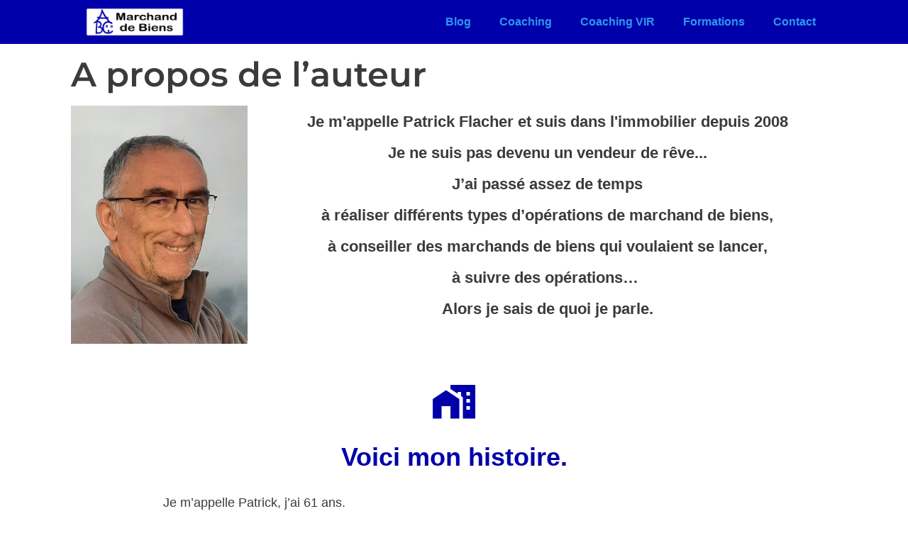

--- FILE ---
content_type: text/html; charset=UTF-8
request_url: https://abc-mdb.fr/a-propos-de-lauteur/
body_size: 40195
content:
<!doctype html>
<html lang="fr-FR" prefix="og: https://ogp.me/ns#" >
<head>
<link rel="profile" href="https://gmpg.org/xfn/11">
<meta charset="UTF-8">
<meta name="viewport" content="width=device-width, initial-scale=1">
<script type="text/javascript">
window.flatStyles = window.flatStyles || ''
window.lightspeedOptimizeStylesheet = function () {
const currentStylesheet = document.querySelector( '.tcb-lightspeed-style:not([data-ls-optimized])' )
if ( currentStylesheet ) {
try {
if ( currentStylesheet.sheet && currentStylesheet.sheet.cssRules ) {
if ( window.flatStyles ) {
if ( this.optimizing ) {
setTimeout( window.lightspeedOptimizeStylesheet.bind( this ), 24 )
} else {
this.optimizing = true;
let rulesIndex = 0;
while ( rulesIndex < currentStylesheet.sheet.cssRules.length ) {
const rule = currentStylesheet.sheet.cssRules[ rulesIndex ]
/* remove rules that already exist in the page */
if ( rule.type === CSSRule.STYLE_RULE && window.flatStyles.includes( `${rule.selectorText}{` ) ) {
currentStylesheet.sheet.deleteRule( rulesIndex )
} else {
rulesIndex ++
}
}
/* optimize, mark it such, move to the next file, append the styles we have until now */
currentStylesheet.setAttribute( 'data-ls-optimized', '1' )
window.flatStyles += currentStylesheet.innerHTML
this.optimizing = false
}
} else {
window.flatStyles = currentStylesheet.innerHTML
currentStylesheet.setAttribute( 'data-ls-optimized', '1' )
}
}
} catch ( error ) {
console.warn( error )
}
if ( currentStylesheet.parentElement.tagName !== 'HEAD' ) {
/* always make sure that those styles end up in the head */
const stylesheetID = currentStylesheet.id;
/**
* make sure that there is only one copy of the css
* e.g display CSS
*/
if ( ( ! stylesheetID || ( stylesheetID && ! document.querySelector( `head #${stylesheetID}` ) ) ) ) {
document.head.prepend( currentStylesheet )
} else {
currentStylesheet.remove();
}
}
}
}
window.lightspeedOptimizeFlat = function ( styleSheetElement ) {
if ( document.querySelectorAll( 'link[href*="thrive_flat.css"]' ).length > 1 ) {
/* disable this flat if we already have one */
styleSheetElement.setAttribute( 'disabled', true )
} else {
/* if this is the first one, make sure he's in head */
if ( styleSheetElement.parentElement.tagName !== 'HEAD' ) {
document.head.append( styleSheetElement )
}
}
}
</script>
<style type="text/css" id="tcb-style-base-page-343"  onLoad="typeof window.lightspeedOptimizeStylesheet === 'function' && window.lightspeedOptimizeStylesheet()" class="tcb-lightspeed-style">.tcb-icon{display: inline-block;width: 1em;height: 1em;line-height: 1em;vertical-align: middle;stroke-width: 0;stroke: currentcolor;fill: currentcolor;box-sizing: content-box;transform: rotate(var(--tcb-icon-rotation-angle,0deg));}svg.tcb-icon path:not([fill="none"]){transition: none;fill: inherit !important;stroke: inherit !important;}.thrv_icon{text-align: center;}.tve_image_caption{position: relative;}.tve_image_caption:not(.tcb-mm-image.tve-tab-image){height: auto !important;}.tve_image_caption .tve_image{max-width: 100%;width: 100%;}.tcb-style-wrap strong{font-weight: var(--g-bold-weight,bold);}.thrv_text_element{overflow-wrap: break-word;}body:not(.tve_editor_page) .thrv_wrapper.thrv_footer,body:not(.tve_editor_page) .thrv_wrapper.thrv_header{padding: 0px;}.tcb-post-content.thrv_wrapper{margin-top: 15px;margin-bottom: 15px;padding: 0px;}#tve_editor .tcb-post-content p{font-size: 16px;line-height: 1.6em;}.notifications-content-wrapper.tcb-permanently-hidden{display: none !important;}.tcb-permanently-hidden{display: none !important;}.tar-disabled{cursor: default;opacity: 0.4;pointer-events: none;}.tcb-flex-row{display: flex;flex-flow: row;align-items: stretch;justify-content: space-between;margin-top: 0px;margin-left: -15px;padding-bottom: 15px;padding-top: 15px;}.tcb-flex-col{flex: 1 1 auto;padding-top: 0px;padding-left: 15px;}.tcb-flex-row .tcb-flex-col{box-sizing: border-box;}.tcb-col{height: 100%;display: flex;flex-direction: column;position: relative;}.tcb-flex-row .tcb-col{box-sizing: border-box;}html{text-rendering: auto !important;}html body{text-rendering: auto !important;}#tve_editor ul{margin-left: 20px;}.thrv_wrapper{margin-top: 20px;margin-bottom: 20px;padding: 1px;}.thrv_wrapper div{box-sizing: content-box;}.thrv_wrapper.thrv_text_element{margin: 0px;}.thrv_wrapper.thrv-columns{margin-top: 10px;margin-bottom: 10px;padding: 0px;}p{font-size: 1em;}.tve_image{border-radius: 0px;box-shadow: none;}div .tve_image_caption{padding: 0px;max-width: 100% !important;box-sizing: border-box !important;}.tve_image_caption .tve_image_frame{display: block;max-width: 100%;position: relative;overflow: hidden;}.tve_image_caption .tve_image{display: block;padding: 0px;height: auto;}.thrv_icon{line-height: 0;}.thrv_icon.tcb-icon-display{display: table;border-collapse: initial;}.thrv_icon.thrv_wrapper{margin-left: auto;margin-right: auto;padding: 0px;}:not(#_s):not(#_s) .tcb-conditional-display-placeholder{min-height: var(--tcb-container-height-d,100px) !important;position: relative;}:not(#_s):not(#_s) .tcb-conditional-display-placeholder.thrv-page-section{box-sizing: border-box;margin: 0px;}:not(#_s):not(#_s) .tcb-conditional-display-placeholder.thrv-content-box{box-sizing: border-box;}:not(#_s):not(#_s) .tcb-conditional-display-placeholder .tve-page-section-out,:not(#_s):not(#_s) .tcb-conditional-display-placeholder .tve-content-box-background{box-sizing: border-box;position: absolute;width: 100%;height: 100%;left: 0px;top: 0px;overflow: hidden;}body:not(.ttb-editor-page) .tcb-post-content::before,body:not(.ttb-editor-page) .tcb-post-content::after{display: none;}.thrv_wrapper.thrv_text_element{padding: 1px;}@media (max-width: 1023px){:not(#_s):not(#_s) .tcb-conditional-display-placeholder{min-height: var(--tcb-container-height-t) !important;}}@media (max-width: 767px){html{overflow-x: hidden !important;}html,body{max-width: 100vw !important;}.tcb-flex-row{flex-direction: column;}.tcb-flex-row.v-2{flex-direction: row;}.tcb-flex-row.v-2:not(.tcb-mobile-no-wrap){flex-wrap: wrap;}.tcb-flex-row.v-2:not(.tcb-mobile-no-wrap) > .tcb-flex-col{width: 100%;flex: 1 0 390px;max-width: 100% !important;}:not(#_s):not(#_s) .tcb-conditional-display-placeholder{min-height: var(--tcb-container-height-m) !important;}}@media screen and (-ms-high-contrast: active),(-ms-high-contrast: none){.tcb-flex-col{width: 100%;}.tcb-col{display: block;}}@media screen and (max-device-width: 480px){body{text-size-adjust: none;}}</style><link rel='stylesheet' id='tcb-style-base-thrive_template-131'  href='//abc-mdb.fr/wp-content/cache/wpfc-minified/1dmvi4jk/7te8w.css' type='text/css' media='all' /><style type="text/css" id="tcb-style-template-thrive_template-131"  onLoad="typeof window.lightspeedOptimizeStylesheet === 'function' && window.lightspeedOptimizeStylesheet()" class="tcb-lightspeed-style">@media (min-width: 300px){.tve-theme-131 .content-section .thrv-divider[data-css="tve-u-194187868df"] .tve_sep{width: 100%;border-width: 1px !important;border-color: rgb(225,225,225) !important;}.tve-theme-131 #wrapper{--footer-background-width: 100%;--header-background-width: 100%;}.tve-theme-131 .content-section .tcb-post-title[data-css="tve-u-19b09826d8e"] a,.tve-theme-131 .content-section .tcb-post-title[data-css="tve-u-19b09826d8e"]{font-weight: var(--tve-font-weight,var(--g-bold-weight,bold));font-family: var(--tve-font-family,Montserrat,sans-serif);font-size: var(--tve-font-size,48px);}.tve-theme-131 .content-section [data-css="tve-u-19b09826d8e"]{--tve-font-weight: var(--g-bold-weight,bold);--tve-font-family: Montserrat,sans-serif;--g-regular-weight: 400;--g-bold-weight: 600;--tve-font-size: 48px;}}</style>
<!-- Optimisation des moteurs de recherche par Rank Math - https://rankmath.com/ -->
<title>A propos de l&rsquo;auteur - ABC Marchand de biens</title>
<meta name="description" content="Je m&#039;appelle Patrick Flacher et suis dans l&#039;immobilier depuis 2008"/>
<meta name="robots" content="follow, noindex"/>
<meta property="og:locale" content="fr_FR" />
<meta property="og:type" content="article" />
<meta property="og:title" content="A propos de l&rsquo;auteur - ABC Marchand de biens" />
<meta property="og:description" content="Je m&#039;appelle Patrick Flacher et suis dans l&#039;immobilier depuis 2008" />
<meta property="og:url" content="https://abc-mdb.fr/a-propos-de-lauteur/" />
<meta property="og:site_name" content="ABC Marchand de biens" />
<meta property="og:updated_time" content="2024-12-27T16:04:12+01:00" />
<meta property="og:image" content="https://abc-mdb.fr/wp-content/uploads/2024/12/portrait-04.jpg" />
<meta property="og:image:secure_url" content="https://abc-mdb.fr/wp-content/uploads/2024/12/portrait-04.jpg" />
<meta property="og:image:width" content="872" />
<meta property="og:image:height" content="1176" />
<meta property="og:image:alt" content="A propos de l&rsquo;auteur" />
<meta property="og:image:type" content="image/jpeg" />
<meta property="article:published_time" content="2023-03-30T11:59:32+02:00" />
<meta property="article:modified_time" content="2024-12-27T16:04:12+01:00" />
<meta name="twitter:card" content="summary_large_image" />
<meta name="twitter:title" content="A propos de l&rsquo;auteur - ABC Marchand de biens" />
<meta name="twitter:description" content="Je m&#039;appelle Patrick Flacher et suis dans l&#039;immobilier depuis 2008" />
<meta name="twitter:image" content="https://abc-mdb.fr/wp-content/uploads/2024/12/portrait-04.jpg" />
<meta name="twitter:label1" content="Temps de lecture" />
<meta name="twitter:data1" content="6 minutes" />
<script type="application/ld+json" class="rank-math-schema">{"@context":"https://schema.org","@graph":[{"@type":["Corporation","Organization"],"@id":"https://abc-mdb.fr/#organization","name":"ABC Marchand de biens","url":"https://abc-mdb.fr","logo":{"@type":"ImageObject","@id":"https://abc-mdb.fr/#logo","url":"https://abc-mdb.fr/wp-content/uploads/2026/01/logo-Carre-mini.png","contentUrl":"https://abc-mdb.fr/wp-content/uploads/2026/01/logo-Carre-mini.png","caption":"ABC Marchand de biens","inLanguage":"fr-FR","width":"208","height":"250"}},{"@type":"WebSite","@id":"https://abc-mdb.fr/#website","url":"https://abc-mdb.fr","name":"ABC Marchand de biens","alternateName":"ABC-MDB","publisher":{"@id":"https://abc-mdb.fr/#organization"},"inLanguage":"fr-FR"},{"@type":"ImageObject","@id":"https://abc-mdb.fr/wp-content/uploads/2024/12/portrait-04.jpg","url":"https://abc-mdb.fr/wp-content/uploads/2024/12/portrait-04.jpg","width":"200","height":"200","inLanguage":"fr-FR"},{"@type":"WebPage","@id":"https://abc-mdb.fr/a-propos-de-lauteur/#webpage","url":"https://abc-mdb.fr/a-propos-de-lauteur/","name":"A propos de l&rsquo;auteur - ABC Marchand de biens","datePublished":"2023-03-30T11:59:32+02:00","dateModified":"2024-12-27T16:04:12+01:00","isPartOf":{"@id":"https://abc-mdb.fr/#website"},"primaryImageOfPage":{"@id":"https://abc-mdb.fr/wp-content/uploads/2024/12/portrait-04.jpg"},"inLanguage":"fr-FR"},{"@type":"Person","@id":"https://abc-mdb.fr/author/admin9494/","name":"Patrick Flacher","url":"https://abc-mdb.fr/author/admin9494/","image":{"@type":"ImageObject","@id":"https://secure.gravatar.com/avatar/12bfd50d00e377ea4e6e0d4d2cd5fa0692403c14ed099201a92ff1a919968f18?s=96&amp;d=mm&amp;r=g","url":"https://secure.gravatar.com/avatar/12bfd50d00e377ea4e6e0d4d2cd5fa0692403c14ed099201a92ff1a919968f18?s=96&amp;d=mm&amp;r=g","caption":"Patrick Flacher","inLanguage":"fr-FR"},"sameAs":["https://abc-mdb.fr"],"worksFor":{"@id":"https://abc-mdb.fr/#organization"}},{"@type":"Article","headline":"A propos de l&rsquo;auteur - ABC Marchand de biens","datePublished":"2023-03-30T11:59:32+02:00","dateModified":"2024-12-27T16:04:12+01:00","author":{"@id":"https://abc-mdb.fr/author/admin9494/","name":"Patrick Flacher"},"publisher":{"@id":"https://abc-mdb.fr/#organization"},"description":"Je m&#039;appelle Patrick Flacher et suis dans l&#039;immobilier depuis 2008","name":"A propos de l&rsquo;auteur - ABC Marchand de biens","@id":"https://abc-mdb.fr/a-propos-de-lauteur/#richSnippet","isPartOf":{"@id":"https://abc-mdb.fr/a-propos-de-lauteur/#webpage"},"image":{"@id":"https://abc-mdb.fr/wp-content/uploads/2024/12/portrait-04.jpg"},"inLanguage":"fr-FR","mainEntityOfPage":{"@id":"https://abc-mdb.fr/a-propos-de-lauteur/#webpage"}}]}</script>
<!-- /Extension Rank Math WordPress SEO -->
<link rel="alternate" type="application/rss+xml" title="ABC Marchand de biens &raquo; Flux" href="https://abc-mdb.fr/feed/" />
<link rel="alternate" type="application/rss+xml" title="ABC Marchand de biens &raquo; Flux des commentaires" href="https://abc-mdb.fr/comments/feed/" />
<link rel="alternate" title="oEmbed (JSON)" type="application/json+oembed" href="https://abc-mdb.fr/wp-json/oembed/1.0/embed?url=https%3A%2F%2Fabc-mdb.fr%2Fa-propos-de-lauteur%2F" />
<link rel="alternate" title="oEmbed (XML)" type="text/xml+oembed" href="https://abc-mdb.fr/wp-json/oembed/1.0/embed?url=https%3A%2F%2Fabc-mdb.fr%2Fa-propos-de-lauteur%2F&#038;format=xml" />
<style id='wp-img-auto-sizes-contain-inline-css' type='text/css'>
img:is([sizes=auto i],[sizes^="auto," i]){contain-intrinsic-size:3000px 1500px}
/*# sourceURL=wp-img-auto-sizes-contain-inline-css */
</style>
<style id='wp-block-library-inline-css' type='text/css'>
:root{--wp-block-synced-color:#7a00df;--wp-block-synced-color--rgb:122,0,223;--wp-bound-block-color:var(--wp-block-synced-color);--wp-editor-canvas-background:#ddd;--wp-admin-theme-color:#007cba;--wp-admin-theme-color--rgb:0,124,186;--wp-admin-theme-color-darker-10:#006ba1;--wp-admin-theme-color-darker-10--rgb:0,107,160.5;--wp-admin-theme-color-darker-20:#005a87;--wp-admin-theme-color-darker-20--rgb:0,90,135;--wp-admin-border-width-focus:2px}@media (min-resolution:192dpi){:root{--wp-admin-border-width-focus:1.5px}}.wp-element-button{cursor:pointer}:root .has-very-light-gray-background-color{background-color:#eee}:root .has-very-dark-gray-background-color{background-color:#313131}:root .has-very-light-gray-color{color:#eee}:root .has-very-dark-gray-color{color:#313131}:root .has-vivid-green-cyan-to-vivid-cyan-blue-gradient-background{background:linear-gradient(135deg,#00d084,#0693e3)}:root .has-purple-crush-gradient-background{background:linear-gradient(135deg,#34e2e4,#4721fb 50%,#ab1dfe)}:root .has-hazy-dawn-gradient-background{background:linear-gradient(135deg,#faaca8,#dad0ec)}:root .has-subdued-olive-gradient-background{background:linear-gradient(135deg,#fafae1,#67a671)}:root .has-atomic-cream-gradient-background{background:linear-gradient(135deg,#fdd79a,#004a59)}:root .has-nightshade-gradient-background{background:linear-gradient(135deg,#330968,#31cdcf)}:root .has-midnight-gradient-background{background:linear-gradient(135deg,#020381,#2874fc)}:root{--wp--preset--font-size--normal:16px;--wp--preset--font-size--huge:42px}.has-regular-font-size{font-size:1em}.has-larger-font-size{font-size:2.625em}.has-normal-font-size{font-size:var(--wp--preset--font-size--normal)}.has-huge-font-size{font-size:var(--wp--preset--font-size--huge)}.has-text-align-center{text-align:center}.has-text-align-left{text-align:left}.has-text-align-right{text-align:right}.has-fit-text{white-space:nowrap!important}#end-resizable-editor-section{display:none}.aligncenter{clear:both}.items-justified-left{justify-content:flex-start}.items-justified-center{justify-content:center}.items-justified-right{justify-content:flex-end}.items-justified-space-between{justify-content:space-between}.screen-reader-text{border:0;clip-path:inset(50%);height:1px;margin:-1px;overflow:hidden;padding:0;position:absolute;width:1px;word-wrap:normal!important}.screen-reader-text:focus{background-color:#ddd;clip-path:none;color:#444;display:block;font-size:1em;height:auto;left:5px;line-height:normal;padding:15px 23px 14px;text-decoration:none;top:5px;width:auto;z-index:100000}html :where(.has-border-color){border-style:solid}html :where([style*=border-top-color]){border-top-style:solid}html :where([style*=border-right-color]){border-right-style:solid}html :where([style*=border-bottom-color]){border-bottom-style:solid}html :where([style*=border-left-color]){border-left-style:solid}html :where([style*=border-width]){border-style:solid}html :where([style*=border-top-width]){border-top-style:solid}html :where([style*=border-right-width]){border-right-style:solid}html :where([style*=border-bottom-width]){border-bottom-style:solid}html :where([style*=border-left-width]){border-left-style:solid}html :where(img[class*=wp-image-]){height:auto;max-width:100%}:where(figure){margin:0 0 1em}html :where(.is-position-sticky){--wp-admin--admin-bar--position-offset:var(--wp-admin--admin-bar--height,0px)}@media screen and (max-width:600px){html :where(.is-position-sticky){--wp-admin--admin-bar--position-offset:0px}}
/*# sourceURL=wp-block-library-inline-css */
</style><style id='global-styles-inline-css' type='text/css'>
:root{--wp--preset--aspect-ratio--square: 1;--wp--preset--aspect-ratio--4-3: 4/3;--wp--preset--aspect-ratio--3-4: 3/4;--wp--preset--aspect-ratio--3-2: 3/2;--wp--preset--aspect-ratio--2-3: 2/3;--wp--preset--aspect-ratio--16-9: 16/9;--wp--preset--aspect-ratio--9-16: 9/16;--wp--preset--color--black: #000000;--wp--preset--color--cyan-bluish-gray: #abb8c3;--wp--preset--color--white: #ffffff;--wp--preset--color--pale-pink: #f78da7;--wp--preset--color--vivid-red: #cf2e2e;--wp--preset--color--luminous-vivid-orange: #ff6900;--wp--preset--color--luminous-vivid-amber: #fcb900;--wp--preset--color--light-green-cyan: #7bdcb5;--wp--preset--color--vivid-green-cyan: #00d084;--wp--preset--color--pale-cyan-blue: #8ed1fc;--wp--preset--color--vivid-cyan-blue: #0693e3;--wp--preset--color--vivid-purple: #9b51e0;--wp--preset--gradient--vivid-cyan-blue-to-vivid-purple: linear-gradient(135deg,rgb(6,147,227) 0%,rgb(155,81,224) 100%);--wp--preset--gradient--light-green-cyan-to-vivid-green-cyan: linear-gradient(135deg,rgb(122,220,180) 0%,rgb(0,208,130) 100%);--wp--preset--gradient--luminous-vivid-amber-to-luminous-vivid-orange: linear-gradient(135deg,rgb(252,185,0) 0%,rgb(255,105,0) 100%);--wp--preset--gradient--luminous-vivid-orange-to-vivid-red: linear-gradient(135deg,rgb(255,105,0) 0%,rgb(207,46,46) 100%);--wp--preset--gradient--very-light-gray-to-cyan-bluish-gray: linear-gradient(135deg,rgb(238,238,238) 0%,rgb(169,184,195) 100%);--wp--preset--gradient--cool-to-warm-spectrum: linear-gradient(135deg,rgb(74,234,220) 0%,rgb(151,120,209) 20%,rgb(207,42,186) 40%,rgb(238,44,130) 60%,rgb(251,105,98) 80%,rgb(254,248,76) 100%);--wp--preset--gradient--blush-light-purple: linear-gradient(135deg,rgb(255,206,236) 0%,rgb(152,150,240) 100%);--wp--preset--gradient--blush-bordeaux: linear-gradient(135deg,rgb(254,205,165) 0%,rgb(254,45,45) 50%,rgb(107,0,62) 100%);--wp--preset--gradient--luminous-dusk: linear-gradient(135deg,rgb(255,203,112) 0%,rgb(199,81,192) 50%,rgb(65,88,208) 100%);--wp--preset--gradient--pale-ocean: linear-gradient(135deg,rgb(255,245,203) 0%,rgb(182,227,212) 50%,rgb(51,167,181) 100%);--wp--preset--gradient--electric-grass: linear-gradient(135deg,rgb(202,248,128) 0%,rgb(113,206,126) 100%);--wp--preset--gradient--midnight: linear-gradient(135deg,rgb(2,3,129) 0%,rgb(40,116,252) 100%);--wp--preset--font-size--small: 13px;--wp--preset--font-size--medium: 20px;--wp--preset--font-size--large: 36px;--wp--preset--font-size--x-large: 42px;--wp--preset--spacing--20: 0.44rem;--wp--preset--spacing--30: 0.67rem;--wp--preset--spacing--40: 1rem;--wp--preset--spacing--50: 1.5rem;--wp--preset--spacing--60: 2.25rem;--wp--preset--spacing--70: 3.38rem;--wp--preset--spacing--80: 5.06rem;--wp--preset--shadow--natural: 6px 6px 9px rgba(0, 0, 0, 0.2);--wp--preset--shadow--deep: 12px 12px 50px rgba(0, 0, 0, 0.4);--wp--preset--shadow--sharp: 6px 6px 0px rgba(0, 0, 0, 0.2);--wp--preset--shadow--outlined: 6px 6px 0px -3px rgb(255, 255, 255), 6px 6px rgb(0, 0, 0);--wp--preset--shadow--crisp: 6px 6px 0px rgb(0, 0, 0);}:where(.is-layout-flex){gap: 0.5em;}:where(.is-layout-grid){gap: 0.5em;}body .is-layout-flex{display: flex;}.is-layout-flex{flex-wrap: wrap;align-items: center;}.is-layout-flex > :is(*, div){margin: 0;}body .is-layout-grid{display: grid;}.is-layout-grid > :is(*, div){margin: 0;}:where(.wp-block-columns.is-layout-flex){gap: 2em;}:where(.wp-block-columns.is-layout-grid){gap: 2em;}:where(.wp-block-post-template.is-layout-flex){gap: 1.25em;}:where(.wp-block-post-template.is-layout-grid){gap: 1.25em;}.has-black-color{color: var(--wp--preset--color--black) !important;}.has-cyan-bluish-gray-color{color: var(--wp--preset--color--cyan-bluish-gray) !important;}.has-white-color{color: var(--wp--preset--color--white) !important;}.has-pale-pink-color{color: var(--wp--preset--color--pale-pink) !important;}.has-vivid-red-color{color: var(--wp--preset--color--vivid-red) !important;}.has-luminous-vivid-orange-color{color: var(--wp--preset--color--luminous-vivid-orange) !important;}.has-luminous-vivid-amber-color{color: var(--wp--preset--color--luminous-vivid-amber) !important;}.has-light-green-cyan-color{color: var(--wp--preset--color--light-green-cyan) !important;}.has-vivid-green-cyan-color{color: var(--wp--preset--color--vivid-green-cyan) !important;}.has-pale-cyan-blue-color{color: var(--wp--preset--color--pale-cyan-blue) !important;}.has-vivid-cyan-blue-color{color: var(--wp--preset--color--vivid-cyan-blue) !important;}.has-vivid-purple-color{color: var(--wp--preset--color--vivid-purple) !important;}.has-black-background-color{background-color: var(--wp--preset--color--black) !important;}.has-cyan-bluish-gray-background-color{background-color: var(--wp--preset--color--cyan-bluish-gray) !important;}.has-white-background-color{background-color: var(--wp--preset--color--white) !important;}.has-pale-pink-background-color{background-color: var(--wp--preset--color--pale-pink) !important;}.has-vivid-red-background-color{background-color: var(--wp--preset--color--vivid-red) !important;}.has-luminous-vivid-orange-background-color{background-color: var(--wp--preset--color--luminous-vivid-orange) !important;}.has-luminous-vivid-amber-background-color{background-color: var(--wp--preset--color--luminous-vivid-amber) !important;}.has-light-green-cyan-background-color{background-color: var(--wp--preset--color--light-green-cyan) !important;}.has-vivid-green-cyan-background-color{background-color: var(--wp--preset--color--vivid-green-cyan) !important;}.has-pale-cyan-blue-background-color{background-color: var(--wp--preset--color--pale-cyan-blue) !important;}.has-vivid-cyan-blue-background-color{background-color: var(--wp--preset--color--vivid-cyan-blue) !important;}.has-vivid-purple-background-color{background-color: var(--wp--preset--color--vivid-purple) !important;}.has-black-border-color{border-color: var(--wp--preset--color--black) !important;}.has-cyan-bluish-gray-border-color{border-color: var(--wp--preset--color--cyan-bluish-gray) !important;}.has-white-border-color{border-color: var(--wp--preset--color--white) !important;}.has-pale-pink-border-color{border-color: var(--wp--preset--color--pale-pink) !important;}.has-vivid-red-border-color{border-color: var(--wp--preset--color--vivid-red) !important;}.has-luminous-vivid-orange-border-color{border-color: var(--wp--preset--color--luminous-vivid-orange) !important;}.has-luminous-vivid-amber-border-color{border-color: var(--wp--preset--color--luminous-vivid-amber) !important;}.has-light-green-cyan-border-color{border-color: var(--wp--preset--color--light-green-cyan) !important;}.has-vivid-green-cyan-border-color{border-color: var(--wp--preset--color--vivid-green-cyan) !important;}.has-pale-cyan-blue-border-color{border-color: var(--wp--preset--color--pale-cyan-blue) !important;}.has-vivid-cyan-blue-border-color{border-color: var(--wp--preset--color--vivid-cyan-blue) !important;}.has-vivid-purple-border-color{border-color: var(--wp--preset--color--vivid-purple) !important;}.has-vivid-cyan-blue-to-vivid-purple-gradient-background{background: var(--wp--preset--gradient--vivid-cyan-blue-to-vivid-purple) !important;}.has-light-green-cyan-to-vivid-green-cyan-gradient-background{background: var(--wp--preset--gradient--light-green-cyan-to-vivid-green-cyan) !important;}.has-luminous-vivid-amber-to-luminous-vivid-orange-gradient-background{background: var(--wp--preset--gradient--luminous-vivid-amber-to-luminous-vivid-orange) !important;}.has-luminous-vivid-orange-to-vivid-red-gradient-background{background: var(--wp--preset--gradient--luminous-vivid-orange-to-vivid-red) !important;}.has-very-light-gray-to-cyan-bluish-gray-gradient-background{background: var(--wp--preset--gradient--very-light-gray-to-cyan-bluish-gray) !important;}.has-cool-to-warm-spectrum-gradient-background{background: var(--wp--preset--gradient--cool-to-warm-spectrum) !important;}.has-blush-light-purple-gradient-background{background: var(--wp--preset--gradient--blush-light-purple) !important;}.has-blush-bordeaux-gradient-background{background: var(--wp--preset--gradient--blush-bordeaux) !important;}.has-luminous-dusk-gradient-background{background: var(--wp--preset--gradient--luminous-dusk) !important;}.has-pale-ocean-gradient-background{background: var(--wp--preset--gradient--pale-ocean) !important;}.has-electric-grass-gradient-background{background: var(--wp--preset--gradient--electric-grass) !important;}.has-midnight-gradient-background{background: var(--wp--preset--gradient--midnight) !important;}.has-small-font-size{font-size: var(--wp--preset--font-size--small) !important;}.has-medium-font-size{font-size: var(--wp--preset--font-size--medium) !important;}.has-large-font-size{font-size: var(--wp--preset--font-size--large) !important;}.has-x-large-font-size{font-size: var(--wp--preset--font-size--x-large) !important;}
/*# sourceURL=global-styles-inline-css */
</style>
<style id='classic-theme-styles-inline-css' type='text/css'>
/*! This file is auto-generated */
.wp-block-button__link{color:#fff;background-color:#32373c;border-radius:9999px;box-shadow:none;text-decoration:none;padding:calc(.667em + 2px) calc(1.333em + 2px);font-size:1.125em}.wp-block-file__button{background:#32373c;color:#fff;text-decoration:none}
/*# sourceURL=/wp-includes/css/classic-themes.min.css */
</style>
<link rel='stylesheet' id='tve-ult-main-frame-css-css' href='//abc-mdb.fr/wp-content/cache/wpfc-minified/k0g5ijc9/7puhn.css' type='text/css' media='all' />
<link rel='stylesheet' id='borlabs-cookie-custom-css' href='//abc-mdb.fr/wp-content/cache/wpfc-minified/6l5s37qd/7puhn.css' type='text/css' media='all' />
<link rel='stylesheet' id='tvo-frontend-css' href='//abc-mdb.fr/wp-content/cache/wpfc-minified/fhnz1fhk/7puhn.css' type='text/css' media='all' />
<link rel='stylesheet' id='thrive-theme-css' href='//abc-mdb.fr/wp-content/cache/wpfc-minified/6weskn1m/7puhn.css' type='text/css' media='all' />
<script type="text/javascript" src="https://abc-mdb.fr/wp-includes/js/jquery/jquery.min.js?ver=3.7.1" id="jquery-core-js"></script>
<script type="text/javascript" src="https://abc-mdb.fr/wp-includes/js/jquery/jquery-migrate.min.js?ver=3.4.1" id="jquery-migrate-js"></script>
<script type="text/javascript" src="https://abc-mdb.fr/wp-includes/js/jquery/ui/core.min.js?ver=1.13.3" id="jquery-ui-core-js"></script>
<script type="text/javascript" src="https://abc-mdb.fr/wp-includes/js/jquery/ui/menu.min.js?ver=1.13.3" id="jquery-ui-menu-js"></script>
<script type="text/javascript" src="https://abc-mdb.fr/wp-includes/js/dist/dom-ready.min.js?ver=f77871ff7694fffea381" id="wp-dom-ready-js"></script>
<script type="text/javascript" src="https://abc-mdb.fr/wp-includes/js/dist/hooks.min.js?ver=dd5603f07f9220ed27f1" id="wp-hooks-js"></script>
<script type="text/javascript" src="https://abc-mdb.fr/wp-includes/js/dist/i18n.min.js?ver=c26c3dc7bed366793375" id="wp-i18n-js"></script>
<script type="text/javascript" id="wp-i18n-js-after">
/* <![CDATA[ */
wp.i18n.setLocaleData( { 'text direction\u0004ltr': [ 'ltr' ] } );
//# sourceURL=wp-i18n-js-after
/* ]]> */
</script>
<script type="text/javascript" id="wp-a11y-js-translations">
/* <![CDATA[ */
( function( domain, translations ) {
var localeData = translations.locale_data[ domain ] || translations.locale_data.messages;
localeData[""].domain = domain;
wp.i18n.setLocaleData( localeData, domain );
} )( "default", {"translation-revision-date":"2025-12-10 11:15:06+0000","generator":"GlotPress\/4.0.3","domain":"messages","locale_data":{"messages":{"":{"domain":"messages","plural-forms":"nplurals=2; plural=n > 1;","lang":"fr"},"Notifications":["Notifications"]}},"comment":{"reference":"wp-includes\/js\/dist\/a11y.js"}} );
//# sourceURL=wp-a11y-js-translations
/* ]]> */
</script>
<script type="text/javascript" src="https://abc-mdb.fr/wp-includes/js/dist/a11y.min.js?ver=cb460b4676c94bd228ed" id="wp-a11y-js"></script>
<script type="text/javascript" src="https://abc-mdb.fr/wp-includes/js/jquery/ui/autocomplete.min.js?ver=1.13.3" id="jquery-ui-autocomplete-js"></script>
<script type="text/javascript" src="https://abc-mdb.fr/wp-includes/js/imagesloaded.min.js?ver=5.0.0" id="imagesloaded-js"></script>
<script type="text/javascript" src="https://abc-mdb.fr/wp-includes/js/masonry.min.js?ver=4.2.2" id="masonry-js"></script>
<script type="text/javascript" src="https://abc-mdb.fr/wp-includes/js/jquery/jquery.masonry.min.js?ver=3.1.2b" id="jquery-masonry-js"></script>
<script type="text/javascript" id="tve_frontend-js-extra">
/* <![CDATA[ */
var tve_frontend_options = {"ajaxurl":"https://abc-mdb.fr/wp-admin/admin-ajax.php","is_editor_page":"","page_events":[],"is_single":"1","social_fb_app_id":"","dash_url":"https://abc-mdb.fr/wp-content/themes/thrive-theme/thrive-dashboard","queried_object":{"ID":343,"post_author":"1"},"query_vars":{"page":"","pagename":"a-propos-de-lauteur","certificate_u":""},"$_POST":[],"translations":{"Copy":"Copy","empty_username":"ERROR: The username field is empty.","empty_password":"ERROR: The password field is empty.","empty_login":"ERROR: Enter a username or email address.","min_chars":"At least %s characters are needed","no_headings":"No headings found","registration_err":{"required_field":"\u003Cstrong\u003EError\u003C/strong\u003E: This field is required","required_email":"\u003Cstrong\u003EError\u003C/strong\u003E: Please type your email address","invalid_email":"\u003Cstrong\u003EError\u003C/strong\u003E: The email address isn&#8217;t correct","passwordmismatch":"\u003Cstrong\u003EError\u003C/strong\u003E: Password mismatch"}},"routes":{"posts":"https://abc-mdb.fr/wp-json/tcb/v1/posts","video_reporting":"https://abc-mdb.fr/wp-json/tcb/v1/video-reporting","courses":"https://abc-mdb.fr/wp-json/tva/v1/course_list_element","certificate_search":"https://abc-mdb.fr/wp-json/tva/v1/certificate/search","assessments":"https://abc-mdb.fr/wp-json/tva/v1/user/assessment","testimonials":"https://abc-mdb.fr/wp-json/tcb/v1/testimonials"},"nonce":"67ffb91758","allow_video_src":"","google_client_id":null,"google_api_key":null,"facebook_app_id":null,"lead_generation_custom_tag_apis":["activecampaign","aweber","convertkit","drip","klicktipp","mailchimp","sendlane","zapier"],"post_request_data":[],"user_profile_nonce":"8eea22fd26","ip":"190.92.210.189","current_user":[],"post_id":"343","post_title":"A propos de l\u2019auteur","post_type":"page","post_url":"https://abc-mdb.fr/a-propos-de-lauteur/","is_lp":"","conditional_display":{"is_tooltip_dismissed":false}};
//# sourceURL=tve_frontend-js-extra
/* ]]> */
</script>
<script type="text/javascript" src="https://abc-mdb.fr/wp-content/plugins/thrive-visual-editor/editor/js/dist/modules/general.min.js?ver=10.8.5" id="tve_frontend-js"></script>
<script data-no-optimize="1" data-no-minify="1" data-cfasync="false" type="text/javascript" src="https://abc-mdb.fr/wp-content/cache/borlabs-cookie/1/borlabs-cookie-config-fr.json.js?ver=3.3.23-42" id="borlabs-cookie-config-js"></script>
<script type="text/javascript" id="theme-frontend-js-extra">
/* <![CDATA[ */
var thrive_front_localize = {"comments_form":{"error_defaults":{"email":"Email address invalid","url":"Website address invalid","required":"Required field missing"}},"routes":{"posts":"https://abc-mdb.fr/wp-json/tcb/v1/posts","frontend":"https://abc-mdb.fr/wp-json/ttb/v1/frontend"},"tar_post_url":"?tve=true&action=architect&from_theme=1","is_editor":"","ID":"131","template_url":"?tve=true&action=architect&from_tar=343","pagination_url":{"template":"https://abc-mdb.fr/a-propos-de-lauteur/page/[thrive_page_number]/","base":"https://abc-mdb.fr/a-propos-de-lauteur/"},"sidebar_visibility":[],"is_singular":"1","is_user_logged_in":""};
//# sourceURL=theme-frontend-js-extra
/* ]]> */
</script>
<script type="text/javascript" src="https://abc-mdb.fr/wp-content/themes/thrive-theme/inc/assets/dist/frontend.min.js?ver=10.8.5" id="theme-frontend-js"></script>
<script type="text/javascript" src="https://abc-mdb.fr/wp-content/plugins/thrive-ovation/tcb-bridge/frontend/js/display-testimonials-tcb.min.js?ver=10.8.5" id="display-testimonials-tcb-js"></script>
<link rel="https://api.w.org/" href="https://abc-mdb.fr/wp-json/" /><link rel="alternate" title="JSON" type="application/json" href="https://abc-mdb.fr/wp-json/wp/v2/pages/343" /><link rel="EditURI" type="application/rsd+xml" title="RSD" href="https://abc-mdb.fr/xmlrpc.php?rsd" />
<meta name="generator" content="WordPress 6.9" />
<link rel='shortlink' href='https://abc-mdb.fr/?p=343' />
<style>
/* for unique landing page accent color values,  put any new css added here inside tcb-bridge/js/editor */
/* accent color */
#thrive-comments .tcm-color-ac,
#thrive-comments .tcm-color-ac span {
color: #0000ff;
}
/* accent color background */
#thrive-comments .tcm-background-color-ac,
#thrive-comments .tcm-background-color-ac-h:hover span,
#thrive-comments .tcm-background-color-ac-active:active {
background-color: #0000ff    }
/* accent color border */
#thrive-comments .tcm-border-color-ac {
border-color: #0000ff;
outline: none;
}
#thrive-comments .tcm-border-color-ac-h:hover {
border-color: #0000ff;
}
#thrive-comments .tcm-border-bottom-color-ac {
border-bottom-color: #0000ff;
}
/* accent color fill*/
#thrive-comments .tcm-svg-fill-ac {
fill: #0000ff;
}
/* accent color for general elements */
/* inputs */
#thrive-comments textarea:focus,
#thrive-comments input:focus {
border-color: #0000ff;
box-shadow: inset 0 0 3px#0000ff;
}
/* links */
#thrive-comments a {
color: #0000ff;
}
/*
* buttons and login links
* using id to override the default css border-bottom
*/
#thrive-comments button,
#thrive-comments #tcm-login-up,
#thrive-comments #tcm-login-down {
color: #0000ff;
border-color: #0000ff;
}
/* general buttons hover and active functionality */
#thrive-comments button:hover,
#thrive-comments button:focus,
#thrive-comments button:active {
background-color: #0000ff    }
</style>
<style type="text/css" id="tve_global_variables">:root{--tcb-color-0:rgb(227, 227, 227);--tcb-color-0-h:0;--tcb-color-0-s:0%;--tcb-color-0-l:89%;--tcb-color-0-a:1;--tcb-color-1:rgb(0, 131, 245);--tcb-color-1-h:207;--tcb-color-1-s:100%;--tcb-color-1-l:48%;--tcb-color-1-a:1;--tcb-color-2:rgb(194, 79, 19);--tcb-color-2-h:20;--tcb-color-2-s:82%;--tcb-color-2-l:41%;--tcb-color-2-a:1;--tcb-color-3:rgb(194, 79, 19);--tcb-color-3-h:20;--tcb-color-3-s:82%;--tcb-color-3-l:41%;--tcb-color-3-a:1;--tcb-color-4:rgb(255, 119, 30);--tcb-color-4-h:23;--tcb-color-4-s:100%;--tcb-color-4-l:55%;--tcb-color-4-a:1;--tcb-color-5:rgb(255, 119, 30);--tcb-color-5-h:23;--tcb-color-5-s:100%;--tcb-color-5-l:55%;--tcb-color-5-a:1;--tcb-color-6:rgb(255, 255, 255);--tcb-color-6-h:0;--tcb-color-6-s:0%;--tcb-color-6-l:100%;--tcb-color-6-a:1;--tcb-background-author-image:url(https://secure.gravatar.com/avatar/12bfd50d00e377ea4e6e0d4d2cd5fa0692403c14ed099201a92ff1a919968f18?s=256&d=mm&r=g);--tcb-background-user-image:url();--tcb-background-featured-image-thumbnail:url(https://abc-mdb.fr/wp-content/plugins/thrive-visual-editor/editor/css/images/featured_image.png);--tcb-skin-color-0:hsla(var(--tcb-theme-main-master-h,52), var(--tcb-theme-main-master-s,100%), var(--tcb-theme-main-master-l,59%), var(--tcb-theme-main-master-a,1));--tcb-skin-color-0-h:var(--tcb-theme-main-master-h,52);--tcb-skin-color-0-s:var(--tcb-theme-main-master-s,100%);--tcb-skin-color-0-l:var(--tcb-theme-main-master-l,59%);--tcb-skin-color-0-a:var(--tcb-theme-main-master-a,1);--tcb-skin-color-1:hsla(calc(var(--tcb-theme-main-master-h,52) - 0 ), calc(var(--tcb-theme-main-master-s,100%) - 20% ), calc(var(--tcb-theme-main-master-l,59%) - 4% ), 0.5);--tcb-skin-color-1-h:calc(var(--tcb-theme-main-master-h,52) - 0 );--tcb-skin-color-1-s:calc(var(--tcb-theme-main-master-s,100%) - 20% );--tcb-skin-color-1-l:calc(var(--tcb-theme-main-master-l,59%) - 4% );--tcb-skin-color-1-a:0.5;--tcb-skin-color-2:rgb(248, 248, 248);--tcb-skin-color-2-h:0;--tcb-skin-color-2-s:0%;--tcb-skin-color-2-l:97%;--tcb-skin-color-2-a:1;--tcb-skin-color-3:hsla(calc(var(--tcb-theme-main-master-h,52) + 30 ), 85%, 13%, 1);--tcb-skin-color-3-h:calc(var(--tcb-theme-main-master-h,52) + 30 );--tcb-skin-color-3-s:85%;--tcb-skin-color-3-l:13%;--tcb-skin-color-3-a:1;--tcb-skin-color-4:rgb(12, 17, 21);--tcb-skin-color-4-h:206;--tcb-skin-color-4-s:27%;--tcb-skin-color-4-l:6%;--tcb-skin-color-4-a:1;--tcb-skin-color-5:rgb(106, 107, 108);--tcb-skin-color-5-h:210;--tcb-skin-color-5-s:0%;--tcb-skin-color-5-l:41%;--tcb-skin-color-5-a:1;--tcb-skin-color-8:hsla(calc(var(--tcb-theme-main-master-h,52) - 0 ), calc(var(--tcb-theme-main-master-s,100%) - 20% ), calc(var(--tcb-theme-main-master-l,59%) - 4% ), 0.18);--tcb-skin-color-8-h:calc(var(--tcb-theme-main-master-h,52) - 0 );--tcb-skin-color-8-s:calc(var(--tcb-theme-main-master-s,100%) - 20% );--tcb-skin-color-8-l:calc(var(--tcb-theme-main-master-l,59%) - 4% );--tcb-skin-color-8-a:0.18;--tcb-skin-color-9:hsla(calc(var(--tcb-theme-main-master-h,52) - 3 ), 56%, 96%, 1);--tcb-skin-color-9-h:calc(var(--tcb-theme-main-master-h,52) - 3 );--tcb-skin-color-9-s:56%;--tcb-skin-color-9-l:96%;--tcb-skin-color-9-a:1;--tcb-skin-color-10:hsla(calc(var(--tcb-theme-main-master-h,52) - 21 ), 100%, 81%, 1);--tcb-skin-color-10-h:calc(var(--tcb-theme-main-master-h,52) - 21 );--tcb-skin-color-10-s:100%;--tcb-skin-color-10-l:81%;--tcb-skin-color-10-a:1;--tcb-skin-color-13:hsla(calc(var(--tcb-theme-main-master-h,52) - 0 ), calc(var(--tcb-theme-main-master-s,100%) - 20% ), calc(var(--tcb-theme-main-master-l,59%) - 23% ), 0.5);--tcb-skin-color-13-h:calc(var(--tcb-theme-main-master-h,52) - 0 );--tcb-skin-color-13-s:calc(var(--tcb-theme-main-master-s,100%) - 20% );--tcb-skin-color-13-l:calc(var(--tcb-theme-main-master-l,59%) - 23% );--tcb-skin-color-13-a:0.5;--tcb-skin-color-14:rgb(230, 230, 230);--tcb-skin-color-14-h:0;--tcb-skin-color-14-s:0%;--tcb-skin-color-14-l:90%;--tcb-skin-color-14-a:1;--tcb-skin-color-16:hsla(calc(var(--tcb-theme-main-master-h,52) - 0 ), 3%, 36%, 1);--tcb-skin-color-16-h:calc(var(--tcb-theme-main-master-h,52) - 0 );--tcb-skin-color-16-s:3%;--tcb-skin-color-16-l:36%;--tcb-skin-color-16-a:1;--tcb-skin-color-18:hsla(calc(var(--tcb-theme-main-master-h,52) - 1 ), calc(var(--tcb-theme-main-master-s,100%) - 21% ), calc(var(--tcb-theme-main-master-l,59%) - 5% ), 0.8);--tcb-skin-color-18-h:calc(var(--tcb-theme-main-master-h,52) - 1 );--tcb-skin-color-18-s:calc(var(--tcb-theme-main-master-s,100%) - 21% );--tcb-skin-color-18-l:calc(var(--tcb-theme-main-master-l,59%) - 5% );--tcb-skin-color-18-a:0.8;--tcb-skin-color-19:hsla(calc(var(--tcb-theme-main-master-h,52) - 3 ), 56%, 96%, 0.85);--tcb-skin-color-19-h:calc(var(--tcb-theme-main-master-h,52) - 3 );--tcb-skin-color-19-s:56%;--tcb-skin-color-19-l:96%;--tcb-skin-color-19-a:0.85;--tcb-skin-color-20:hsla(calc(var(--tcb-theme-main-master-h,52) - 3 ), 56%, 96%, 0.9);--tcb-skin-color-20-h:calc(var(--tcb-theme-main-master-h,52) - 3 );--tcb-skin-color-20-s:56%;--tcb-skin-color-20-l:96%;--tcb-skin-color-20-a:0.9;--tcb-skin-color-21:hsla(calc(var(--tcb-theme-main-master-h,52) - 210 ), calc(var(--tcb-theme-main-master-s,100%) - 100% ), calc(var(--tcb-theme-main-master-l,59%) + 41% ), 1);--tcb-skin-color-21-h:calc(var(--tcb-theme-main-master-h,52) - 210 );--tcb-skin-color-21-s:calc(var(--tcb-theme-main-master-s,100%) - 100% );--tcb-skin-color-21-l:calc(var(--tcb-theme-main-master-l,59%) + 41% );--tcb-skin-color-21-a:1;--tcb-skin-color-22:rgb(255, 255, 255);--tcb-skin-color-22-h:0;--tcb-skin-color-22-s:0%;--tcb-skin-color-22-l:100%;--tcb-skin-color-22-a:1;--tcb-skin-color-23:rgb(32, 65, 71);--tcb-skin-color-23-h:189;--tcb-skin-color-23-s:37%;--tcb-skin-color-23-l:20%;--tcb-skin-color-23-a:1;--tcb-skin-color-24:rgb(59, 59, 59);--tcb-skin-color-24-h:0;--tcb-skin-color-24-s:0%;--tcb-skin-color-24-l:23%;--tcb-skin-color-24-a:1;--tcb-skin-color-25:hsla(calc(var(--tcb-theme-main-master-h,52) - 0 ), calc(var(--tcb-theme-main-master-s,100%) - 17% ), calc(var(--tcb-theme-main-master-l,59%) + 4% ), 0.04);--tcb-skin-color-25-h:calc(var(--tcb-theme-main-master-h,52) - 0 );--tcb-skin-color-25-s:calc(var(--tcb-theme-main-master-s,100%) - 17% );--tcb-skin-color-25-l:calc(var(--tcb-theme-main-master-l,59%) + 4% );--tcb-skin-color-25-a:0.04;--tcb-skin-color-26:hsla(calc(var(--tcb-theme-main-master-h,52) + 1 ), calc(var(--tcb-theme-main-master-s,100%) - 16% ), calc(var(--tcb-theme-main-master-l,59%) + 5% ), 0.12);--tcb-skin-color-26-h:calc(var(--tcb-theme-main-master-h,52) + 1 );--tcb-skin-color-26-s:calc(var(--tcb-theme-main-master-s,100%) - 16% );--tcb-skin-color-26-l:calc(var(--tcb-theme-main-master-l,59%) + 5% );--tcb-skin-color-26-a:0.12;--tcb-skin-color-27:hsla(calc(var(--tcb-theme-main-master-h,52) + 10 ), calc(var(--tcb-theme-main-master-s,100%) - 16% ), calc(var(--tcb-theme-main-master-l,59%) + 13% ), 1);--tcb-skin-color-27-h:calc(var(--tcb-theme-main-master-h,52) + 10 );--tcb-skin-color-27-s:calc(var(--tcb-theme-main-master-s,100%) - 16% );--tcb-skin-color-27-l:calc(var(--tcb-theme-main-master-l,59%) + 13% );--tcb-skin-color-27-a:1;--tcb-skin-color-28:hsla(calc(var(--tcb-theme-main-master-h,52) + 2 ), 43%, 82%, 1);--tcb-skin-color-28-h:calc(var(--tcb-theme-main-master-h,52) + 2 );--tcb-skin-color-28-s:43%;--tcb-skin-color-28-l:82%;--tcb-skin-color-28-a:1;--tcb-skin-color-29:hsla(calc(var(--tcb-theme-main-master-h,52) - 0 ), calc(var(--tcb-theme-main-master-s,100%) - 16% ), calc(var(--tcb-theme-main-master-l,59%) + 6% ), 0.4);--tcb-skin-color-29-h:calc(var(--tcb-theme-main-master-h,52) - 0 );--tcb-skin-color-29-s:calc(var(--tcb-theme-main-master-s,100%) - 16% );--tcb-skin-color-29-l:calc(var(--tcb-theme-main-master-l,59%) + 6% );--tcb-skin-color-29-a:0.4;--tcb-skin-color-30:hsla(calc(var(--tcb-theme-main-master-h,52) - 1 ), calc(var(--tcb-theme-main-master-s,100%) - 17% ), calc(var(--tcb-theme-main-master-l,59%) + 4% ), 0.85);--tcb-skin-color-30-h:calc(var(--tcb-theme-main-master-h,52) - 1 );--tcb-skin-color-30-s:calc(var(--tcb-theme-main-master-s,100%) - 17% );--tcb-skin-color-30-l:calc(var(--tcb-theme-main-master-l,59%) + 4% );--tcb-skin-color-30-a:0.85;--tcb-main-master-h:208;--tcb-main-master-s:100%;--tcb-main-master-l:48%;--tcb-main-master-a:1;--tcb-theme-main-master-h:208;--tcb-theme-main-master-s:100%;--tcb-theme-main-master-l:48%;--tcb-theme-main-master-a:1;}</style><!-- Tracking code easily added by NK Google Analytics -->
<!-- Global site tag (gtag.js) - Google Analytics --><script async src="https://www.googletagmanager.com/gtag/js?id=G-73JXVDJX9X"></script><script>  window.dataLayer = window.dataLayer || [];  function gtag(){dataLayer.push(arguments);}  gtag('js', new Date());  gtag('config', 'G-73JXVDJX9X');</script><style type="text/css" id="thrive-default-styles">@media (min-width: 300px) { .tcb-style-wrap h1{ color:var(--tcb-skin-color-24);--tcb-applied-color:var$(--tcb-skin-color-24);font-family:Verdana, Geneva, sans-serif;font-weight:var(--g-bold-weight, bold);font-size:64px;background-color:rgba(0, 0, 0, 0);font-style:normal;margin:0px;padding-top:0px;padding-bottom:22px;text-decoration:rgba(10, 10, 10, 0.85);text-transform:none;border-left:0px none rgba(10, 10, 10, 0.85);line-height:1.2em;--tcb-typography-font-family:Verdana, Geneva, sans-serif;--tcb-typography-color:var(--tcb-skin-color-24);--tve-applied-color:var$(--tcb-skin-color-24);--tcb-typography-font-size:64px;--tcb-typography-line-height:1.2em;--tcb-typography-text-transform:none;--tcb-typography-font-weight:var(--g-bold-weight, bold); }.tcb-style-wrap h2{ font-family:Verdana, Geneva, sans-serif;font-weight:var(--g-bold-weight,bold);color:rgb(0, 0, 170);--tcb-applied-color:rgb(0,0,170);padding-top:0px;padding-bottom:22px;font-size:36px;line-height:1.45em;--tcb-typography-font-family:Verdana,Geneva,sans-serif;--tcb-typography-color:rgb(0,0,170);--tve-applied-color:rgb(0,0,170);--tcb-typography-font-size:50px;--tcb-typography-line-height:1.3em;--tcb-typography-font-weight:var(--g-bold-weight,bold);background-color:rgba(0, 0, 0, 0);font-style:normal;margin:0px;text-decoration:none solid rgb(0, 0, 170);text-transform:none;border-left:0px none rgb(0, 0, 170); }.tcb-style-wrap h3 {color:var(--tcb-skin-color-0);--tcb-applied-color:var$(--tcb-skin-color-0);--tve-applied-color:var$(--tcb-skin-color-0);padding-bottom:16px;background-color:rgba(0, 0, 0, 0);font-family:Arial, sans-serif;font-size:24px;font-weight:600;font-style:normal;margin:0px;padding-top:5px;text-decoration:rgb(0, 131, 245);text-transform:none;border-left:0px none rgb(0, 131, 245);margin-top:0px;}.tcb-style-wrap h4{ color:rgb(0, 0, 170);--tcb-applied-color:rgb(0, 0, 170);--tve-applied-color:rgb(0, 0, 170);background-color:rgba(0, 0, 0, 0);font-family:Arial, sans-serif;font-size:20px;font-weight:600;font-style:normal;margin:0px;padding-top:0px;padding-bottom:14px;text-decoration:none solid rgb(0, 0, 170);text-transform:none;border-left:0px none rgb(0, 0, 170); }.tcb-style-wrap h5{ font-family:Verdana, Geneva, sans-serif;font-weight:var(--g-regular-weight, normal);color:var(--tcb-skin-color-24);--tcb-applied-color:var$(--tcb-skin-color-24);padding-top:0px;margin-top:0px;padding-bottom:22px;margin-bottom:0px;line-height:1.4em;--tcb-typography-font-family:Verdana, Geneva, sans-serif;--tcb-typography-color:var(--tcb-skin-color-24);--tve-applied-color:var$(--tcb-skin-color-24);font-size:24px;--tcb-typography-font-size:24px; }.tcb-style-wrap h6{ font-family:Verdana, Geneva, sans-serif;font-weight:var(--g-bold-weight, bold);color:var(--tcb-skin-color-24);--tcb-applied-color:var$(--tcb-skin-color-24);padding-top:0px;padding-bottom:14px;line-height:1.6em;--tcb-typography-font-family:Verdana,Geneva,sans-serif;--tcb-typography-color:var(--tcb-skin-color-24);--tve-applied-color:var$(--tcb-skin-color-24);font-size:20px;--tcb-typography-font-size:22px;background-color:rgba(0, 0, 0, 0);font-style:normal;margin:0px;text-decoration:none solid rgb(59, 59, 59);text-transform:none;border-left:0px none rgb(59, 59, 59); }.tcb-style-wrap p{ color:var(--tcb-skin-color-24);--tcb-applied-color:var$(--tcb-skin-color-24);font-family:Tahoma, Geneva, sans-serif;font-weight:var(--g-regular-weight, normal);font-size:18px;padding-top:0px;margin-top:0px;padding-bottom:26px;margin-bottom:0px;--tcb-typography-font-family:Tahoma, Geneva, sans-serif;--tcb-typography-color:var(--tcb-skin-color-24);--tve-applied-color:var$(--tcb-skin-color-24);line-height:2em;--tcb-typography-line-height:2em; }:not(.inc) .thrv_text_element a:not(.tcb-button-link), :not(.inc) .tcb-styled-list a, :not(.inc) .tcb-numbered-list a, :not(.inc) .theme-dynamic-list a, .tve-input-option-text a, .tcb-post-content p a, .tcb-post-content li a, .tcb-post-content blockquote a, .tcb-post-content pre a{ --tcb-applied-color:var$(--tcb-skin-color-24);font-family:inherit;font-weight:var(--g-regular-weight, normal);font-size:inherit;text-decoration:none;--eff:fade-underline;--tcb-typography-font-family:Arial, Helvetica, sans-serif;--tcb-typography-color:var(--tcb-skin-color-24);line-height:2em;--tcb-typography-line-height:2em;--eff-color:rgba(187, 187, 187, 0.3);--eff-faded:rgba(187, 187, 187, 0);--eff-ensure-contrast:rgba(187, 187, 187, 0);--eff-ensure-contrast-complement:rgba(187, 187, 187, 0);box-shadow:transparent 0px -0.1em 0px inset;border-bottom:none;background:none;animation:0s ease 0s 1 normal none running none;transition:box-shadow 0.2s ease-out 0.05s;padding-left:0px;--tve-applied-box-shadow:inset 0 -0.1em 0 transparent;--tve-applied-background-color:initial; }:not(.inc) .thrv_text_element a:not(.tcb-button-link):hover, :not(.inc) .tcb-styled-list a:hover, :not(.inc) .tcb-numbered-list a:hover, :not(.inc) .theme-dynamic-list a:hover, .tve-input-option-text a:hover, .tcb-post-content p a:hover, .tcb-post-content li a:hover, .tcb-post-content blockquote a:hover, .tcb-post-content pre a:hover { text-decoration:none;--eff:none;color:var(--tcb-skin-color-18);--tve-applied-color:var$(--tcb-skin-color-18);background:none;box-shadow:inset 0 -0.1em 0 var(--eff-color);--tve-applied-box-shadow:inset 0 -0.1em 0 var$(--eff-color); }.tcb-style-wrap ul:not([class*="menu"]), .tcb-style-wrap ol{ color:var(--tcb-skin-color-24);--tcb-applied-color:var$(--tcb-skin-color-24);font-family:Arial, Helvetica, sans-serif;font-weight:var(--g-regular-weight, normal);font-size:18px;margin-top:0px;margin-bottom:0px;padding-top:0px;padding-bottom:8px;padding-left:0px;--tcb-typography-font-family:Arial, Helvetica, sans-serif;--tcb-typography-color:var(--tcb-skin-color-24);--tve-applied-color:var$(--tcb-skin-color-24);line-height:2em;--tcb-typography-line-height:2em; }.tcb-style-wrap li:not([class*="menu"]){ color:var(--tcb-skin-color-24);--tcb-applied-color:var$(--tcb-skin-color-24);font-family:Tahoma, Geneva, sans-serif;font-weight:var(--g-regular-weight, normal);font-size:18px;line-height:2em;padding-bottom:18px;margin-bottom:0px;--tcb-typography-font-family:Tahoma, Geneva, sans-serif;--tcb-typography-color:var(--tcb-skin-color-24);--tve-applied-color:var$(--tcb-skin-color-24);--tcb-typography-line-height:2em; }.tcb-style-wrap blockquote{ color:var(--tcb-skin-color-24);--tcb-applied-color:var$(--tcb-skin-color-24);font-family:Georgia, serif;font-weight:var(--g-regular-weight, normal);font-size:18px;padding-top:5px;padding-bottom:5px;border-left:1px solid var(--tcb-skin-color-10);margin-top:0px;margin-bottom:24px;--tcb-typography-font-family:Georgia, serif;--tcb-typography-color:var(--tcb-skin-color-24);--tve-applied-color:var$(--tcb-skin-color-24);line-height:1.75em;--tcb-typography-line-height:1.75em;background-color:var(--tcb-skin-color-9);--background-color:var(--tcb-skin-color-9);--tve-applied-background-color:var$(--tcb-skin-color-9);--tve-border-width:1px;font-style:italic;--tcb-typography-font-style:italic;padding-right:5px; }body, .tcb-plain-text{ color:var(--tcb-skin-color-24);--tcb-applied-color:var$(--tcb-skin-color-24);font-family:Arial, Helvetica, sans-serif;font-weight:var(--g-regular-weight, normal);font-size:18px;--tcb-typography-font-family:Arial, Helvetica, sans-serif;--tcb-typography-color:var(--tcb-skin-color-24);--tve-applied-color:var$(--tcb-skin-color-24);line-height:1.65em;--tcb-typography-line-height:1.65em; }.tcb-style-wrap pre{ font-family:Arial, Helvetica, sans-serif;--tcb-typography-font-family:Arial, Helvetica, sans-serif;font-weight:var(--g-regular-weight, normal);color:var(--tcb-skin-color-24);--tcb-typography-color:var(--tcb-skin-color-24);--tve-applied-color:var$(--tcb-skin-color-24);--tcb-applied-color:var$(--tcb-skin-color-24); } }@media (max-width: 1023px) { .tcb-style-wrap h1{ font-size:42px;padding-bottom:20px;margin-bottom:0px;--tcb-typography-font-size:42px; }.tcb-style-wrap h2{ padding-bottom:20px;margin-bottom:0px;font-size:34px;--tcb-typography-font-size:34px; }.tcb-style-wrap h3 {padding-bottom:20px;margin-bottom:0px;font-size:30px;--tcb-typography-font-size:30px;}.tcb-style-wrap h5{ padding-bottom:20px;margin-bottom:0px;font-size:22px;--tcb-typography-font-size:22px; }.tcb-style-wrap h6{ padding-bottom:20px;margin-bottom:0px;font-size:20px;--tcb-typography-font-size:20px; }.tcb-style-wrap p{ padding-bottom:24px;margin-bottom:0px;padding-top:0px;margin-top:0px; }.tcb-style-wrap ul:not([class*="menu"]), .tcb-style-wrap ol{ padding-top:0px;padding-bottom:8px; }.tcb-style-wrap li:not([class*="menu"]){ line-height:1.75em;--tcb-typography-line-height:1.75em;padding-bottom:16px;margin-bottom:0px; }.tcb-style-wrap blockquote{ margin-bottom:22px; } }@media (max-width: 767px) { .tcb-style-wrap h1{ font-size:36px;padding-bottom:18px;margin-bottom:0px;--tcb-typography-font-size:36px; }.tcb-style-wrap h2{ font-size:30px;padding-bottom:18px;margin-bottom:0px;--tcb-typography-font-size:30px; }.tcb-style-wrap h3 {font-size:28px;padding-bottom:18px;margin-bottom:0px;--tcb-typography-font-size:28px;}.tcb-style-wrap h5{ padding-bottom:18px;margin-bottom:0px;font-size:22px;--tcb-typography-font-size:22px; }.tcb-style-wrap h6{ padding-bottom:18px;margin-bottom:0px;font-size:20px;--tcb-typography-font-size:20px; }.tcb-style-wrap p{ padding-bottom:22px;margin-bottom:0px;padding-top:0px;margin-top:0px;font-size:17px;--tcb-typography-font-size:17px; }:not(.inc) .thrv_text_element a:not(.tcb-button-link), :not(.inc) .tcb-styled-list a, :not(.inc) .tcb-numbered-list a, :not(.inc) .theme-dynamic-list a, .tve-input-option-text a, .tcb-post-content p a, .tcb-post-content li a, .tcb-post-content blockquote a, .tcb-post-content pre a{ font-size:17px;--tcb-typography-font-size:17px; }.tcb-style-wrap ul:not([class*="menu"]), .tcb-style-wrap ol{ padding-left:0px;padding-bottom:4px;padding-top:0px;font-size:17px;--tcb-typography-font-size:17px; }.tcb-style-wrap li:not([class*="menu"]){ padding-bottom:18px;margin-bottom:0px;font-size:17px;--tcb-typography-font-size:17px; }.tcb-style-wrap blockquote{ margin-bottom:20px;font-size:17px;--tcb-typography-font-size:17px; }body, .tcb-plain-text{ font-size:17px;--tcb-typography-font-size:17px; } }</style><link rel="icon" href="https://abc-mdb.fr/wp-content/uploads/2022/04/cropped-icone-512.png" sizes="32x32" />
<link rel="icon" href="https://abc-mdb.fr/wp-content/uploads/2022/04/cropped-icone-512.png" sizes="192x192" />
<link rel="apple-touch-icon" href="https://abc-mdb.fr/wp-content/uploads/2022/04/cropped-icone-512.png" />
<meta name="msapplication-TileImage" content="https://abc-mdb.fr/wp-content/uploads/2022/04/cropped-icone-512.png" />
<style class="tve_custom_style">@media (min-width: 300px){.tcb-post-list[data-css="tve-u-17c36d83415"] .post-wrapper.thrv_wrapper{width: calc(100% + 0px);}.tcb-post-list[data-css="tve-u-17c36d83415"] .post-wrapper.thrv_wrapper:nth-child(n+2){margin-top: 15px !important;}.tcb-post-list[data-css="tve-u-17c36d83415"] .post-wrapper.thrv_wrapper:not(:nth-child(n+2)){margin-top: 0px !important;}.tcb-post-list[data-css="tve-u-17c36d83415"] .post-wrapper.thrv_wrapper:not(:nth-child(n)){margin-right: 0px !important;}.tcb-post-list[data-css="tve-u-17c36d83415"] .post-wrapper.thrv_wrapper:nth-child(n){margin-right: 0px !important;}[data-css="tve-u-187142aacf3"]{font-size: 60px;margin-left: auto;margin-right: auto;--tcb-local-color-icon: rgb(0,0,170);--tcb-local-color-var: rgb(0,0,170);--tve-icon-size: 60px;margin-top: 32px !important;}:not(#tve) [data-css="tve-u-187142aacf3"] > :first-child{color: rgb(0,0,170);--tve-applied-color: rgb(0,0,170);}[data-css="tve-u-187142c7021"]{max-width: 12.2%;}[data-css="tve-u-187142e8df9"]{font-size: 60px;margin-left: auto;margin-right: auto;--tcb-local-color-icon: rgb(0,0,170);--tcb-local-color-var: rgb(0,0,170);--tve-icon-size: 60px;width: 60px;height: 60px;margin-top: 6px !important;}:not(#tve) [data-css="tve-u-187142e8df9"] > :first-child{color: rgb(0,0,170);--tve-applied-color: rgb(0,0,170);}[data-css="tve-u-187142edfd6"]{max-width: 87.8%;}:not(#tve) [data-css="tve-u-1871431c40a"]{font-size: 22px !important;padding-bottom: 0px !important;margin-bottom: 0px !important;}:not(#tve) [data-css="tve-u-1871431c40c"]{font-size: 22px !important;padding-bottom: 0px !important;margin-bottom: 0px !important;}:not(#tve) [data-css="tve-u-1871431c40d"]{font-size: 22px !important;padding-bottom: 0px !important;margin-bottom: 0px !important;}:not(#tve) [data-css="tve-u-1871431c40e"]{font-size: 22px !important;padding-bottom: 0px !important;margin-bottom: 0px !important;}:not(#tve) [data-css="tve-u-1871431c410"]{font-size: 22px !important;padding-bottom: 0px !important;margin-bottom: 0px !important;}[data-css="tve-u-18714338830"]{padding-left: 20px !important;padding-right: 20px !important;}[data-css="tve-u-1871434c9bf"]{padding-bottom: 10px !important;}[data-css="tve-u-1871434ee36"]{margin-bottom: -1px !important;}:not(#tve) [data-css="tve-u-1871435a404"]{padding-bottom: 14px !important;margin-bottom: 0px !important;line-height: 1.7em !important;}:not(#tve) [data-css="tve-u-1871435a405"]{padding-bottom: 14px !important;margin-bottom: 0px !important;line-height: 1.7em !important;}:not(#tve) [data-css="tve-u-1871435a406"]{padding-bottom: 14px !important;margin-bottom: 0px !important;line-height: 1.7em !important;}:not(#tve) [data-css="tve-u-18714375dea"]{padding-bottom: 14px !important;margin-bottom: 0px !important;line-height: 1.75em !important;}:not(#tve) [data-css="tve-u-18714375dec"]{padding-bottom: 14px !important;margin-bottom: 0px !important;line-height: 1.75em !important;}:not(#tve) [data-css="tve-u-18714375ded"]{padding-bottom: 14px !important;margin-bottom: 0px !important;line-height: 1.75em !important;}:not(#tve) [data-css="tve-u-18714375dee"]{padding-bottom: 14px !important;margin-bottom: 0px !important;line-height: 1.75em !important;}:not(#tve) [data-css="tve-u-18714375df1"]{padding-bottom: 14px !important;margin-bottom: 0px !important;line-height: 1.75em !important;}:not(#tve) [data-css="tve-u-18714375df2"]{padding-bottom: 14px !important;margin-bottom: 0px !important;line-height: 1.75em !important;}:not(#tve) [data-css="tve-u-187143dd3ae"]{padding-bottom: 14px !important;margin-bottom: 0px !important;line-height: 1.75em !important;}:not(#tve) [data-css="tve-u-187143dd3b0"]{padding-bottom: 14px !important;margin-bottom: 0px !important;line-height: 1.75em !important;}:not(#tve) [data-css="tve-u-187143dd3b1"]{padding-bottom: 14px !important;margin-bottom: 0px !important;line-height: 1.75em !important;}:not(#tve) [data-css="tve-u-187143dd3b2"]{padding-bottom: 14px !important;margin-bottom: 0px !important;line-height: 1.75em !important;}:not(#tve) [data-css="tve-u-187143dd3b4"]{padding-bottom: 14px !important;margin-bottom: 0px !important;line-height: 1.75em !important;}:not(#tve) [data-css="tve-u-187143dd3b5"]{padding-bottom: 14px !important;margin-bottom: 0px !important;line-height: 1.75em !important;}:not(#tve) [data-css="tve-u-187143dd3b6"]{padding-bottom: 14px !important;margin-bottom: 0px !important;line-height: 1.75em !important;}:not(#tve) [data-css="tve-u-187143dd3b7"]{padding-bottom: 14px !important;margin-bottom: 0px !important;line-height: 1.75em !important;}:not(#tve) [data-css="tve-u-187143dd3b8"]{padding-bottom: 14px !important;margin-bottom: 0px !important;line-height: 1.75em !important;}:not(#tve) [data-css="tve-u-18714433dae"]{padding-bottom: 14px !important;margin-bottom: 0px !important;line-height: 1.75em !important;}:not(#tve) [data-css="tve-u-18714433db0"]{padding-bottom: 14px !important;margin-bottom: 0px !important;line-height: 1.75em !important;}:not(#tve) [data-css="tve-u-18714433db2"]{padding-bottom: 14px !important;margin-bottom: 0px !important;line-height: 1.75em !important;}:not(#tve) [data-css="tve-u-187376fb36b"]{padding-bottom: 14px !important;margin-bottom: 0px !important;line-height: 1.6em !important;}:not(#tve) [data-css="tve-u-187376fb36d"]{padding-bottom: 14px !important;margin-bottom: 0px !important;line-height: 1.6em !important;}:not(#tve) [data-css="tve-u-187376fb36e"]{padding-bottom: 14px !important;margin-bottom: 0px !important;line-height: 1.6em !important;}[data-css="tve-u-187376f08b8"]{max-width: 820px;--tve-alignment: center;float: none;--tve-applied-max-width: 820px !important;margin-left: auto !important;margin-right: auto !important;padding-right: 40px !important;padding-left: 40px !important;}[data-css="tve-u-1873772cd55"]{padding-left: 20px !important;padding-right: 20px !important;}[data-css="tve-u-1873773f1c8"]{padding-left: 20px !important;padding-right: 20px !important;}:not(#tve) [data-css="tve-u-1873775a688"]{padding-bottom: 14px !important;margin-bottom: 0px !important;line-height: 1.75em !important;}[data-css="tve-u-18737763dec"]{max-width: 12.1997%;}:not(#tve) [data-css="tve-u-1873777d4b7"]{padding-bottom: 14px !important;margin-bottom: 0px !important;line-height: 1.75em !important;}:not(#tve) [data-css="tve-u-1873777d4b9"]{padding-bottom: 14px !important;margin-bottom: 0px !important;line-height: 1.75em !important;}:not(#tve) [data-css="tve-u-1873777d4bb"]{padding-bottom: 14px !important;margin-bottom: 0px !important;line-height: 1.75em !important;}:not(#tve) [data-css="tve-u-1873777d4bc"]{padding-bottom: 14px !important;margin-bottom: 0px !important;line-height: 1.75em !important;}:not(#tve) [data-css="tve-u-1873777d4bd"]{padding-bottom: 14px !important;margin-bottom: 0px !important;line-height: 1.75em !important;}:not(#tve) [data-css="tve-u-1873777d4be"]{padding-bottom: 14px !important;margin-bottom: 0px !important;line-height: 1.75em !important;}:not(#tve) [data-css="tve-u-1873777d4c0"]{padding-bottom: 14px !important;margin-bottom: 0px !important;line-height: 1.75em !important;}:not(#tve) [data-css="tve-u-1873777d4c1"]{padding-bottom: 14px !important;margin-bottom: 0px !important;line-height: 1.75em !important;}:not(#tve) [data-css="tve-u-1873777d4c2"]{padding-bottom: 14px !important;margin-bottom: 0px !important;line-height: 1.75em !important;}:not(#tve) [data-css="tve-u-1873777d4c3"]{padding-bottom: 14px !important;margin-bottom: 0px !important;line-height: 1.75em !important;}:not(#tve) [data-css="tve-u-187377850f1"]{padding-bottom: 14px !important;margin-bottom: 0px !important;line-height: 1.75em !important;}:not(#tve) [data-css="tve-u-187377850f3"]{padding-bottom: 14px !important;margin-bottom: 0px !important;line-height: 1.75em !important;}:not(#tve) [data-css="tve-u-187377850f4"]{padding-bottom: 14px !important;margin-bottom: 0px !important;line-height: 1.75em !important;}:not(#tve) [data-css="tve-u-187377850f6"]{padding-bottom: 14px !important;margin-bottom: 0px !important;line-height: 1.75em !important;}:not(#tve) [data-css="tve-u-187377a8f63"]{font-size: 22px !important;padding-bottom: 0px !important;margin-bottom: 0px !important;}[data-css="tve-u-187377b2fee"]{font-size: 60px;margin-left: auto;margin-right: auto;--tcb-local-color-icon: rgb(0,0,170);--tcb-local-color-var: rgb(0,0,170);--tve-icon-size: 60px;width: 60px;height: 60px;margin-top: 6px !important;}:not(#tve) [data-css="tve-u-187377b2fee"] > :first-child{color: rgb(0,0,170);--tve-applied-color: rgb(0,0,170);}[data-css="tve-u-187377c858b"]{font-size: 60px;margin-left: auto;margin-right: auto;--tcb-local-color-icon: rgb(0,0,170);--tcb-local-color-var: rgb(0,0,170);--tve-icon-size: 60px;width: 60px;height: 60px;margin-top: 6px !important;}:not(#tve) [data-css="tve-u-187377c858b"] > :first-child{color: rgb(0,0,170);--tve-applied-color: rgb(0,0,170);}[data-css="tve-u-187377cd9e6"]{margin-bottom: -1px !important;}[data-css="tve-u-187377cfa4e"]{padding-bottom: 10px !important;}[data-css="tve-u-187377e0ab9"]{margin-bottom: -1px !important;}[data-css="tve-u-187377e2264"]{padding-bottom: 10px !important;}[data-css="tve-u-187377e80fe"]{font-size: 60px;margin-left: auto;margin-right: auto;--tcb-local-color-icon: rgb(0,0,170);--tcb-local-color-var: rgb(0,0,170);--tve-icon-size: 60px;width: 60px;height: 60px;margin-top: 6px !important;}:not(#tve) [data-css="tve-u-187377e80fe"] > :first-child{color: rgb(0,0,170);--tve-applied-color: rgb(0,0,170);}[data-css="tve-u-187377f2b27"]{font-size: 60px;margin-left: auto;margin-right: auto;--tcb-local-color-icon: rgb(0,0,170);--tcb-local-color-var: rgb(0,0,170);--tve-icon-size: 60px;width: 60px;height: 60px;margin-top: 6px !important;}:not(#tve) [data-css="tve-u-187377f2b27"] > :first-child{color: rgb(0,0,170);--tve-applied-color: rgb(0,0,170);}[data-css="tve-u-187377fa463"]{padding-left: 20px !important;padding-right: 20px !important;}[data-css="tve-u-18737801910"]{padding-left: 20px !important;padding-right: 20px !important;}[data-css="tve-u-1940833e610"]{max-width: 87.7991%;}[data-css="tve-u-194089ee261"]{max-width: 24.1%;}[data-css="tve-u-19408a301a4"]{width: 250px;margin-top: 0px !important;}[data-css="tve-u-19408a387bb"]{max-width: 75.9%;}[data-css="tve-u-19408a3c6a4"]{min-height: 250px;--tve-applied-min-height: 250px !important;}[data-css="tve-u-19408a42442"]{padding-top: 0px !important;padding-bottom: 1px !important;}[data-css="tve-u-19408a42f1f"]{margin-top: 4px !important;margin-bottom: 0px !important;}}@media (max-width: 1023px){.tcb-post-list[data-css="tve-u-17c36d83415"] .post-wrapper.thrv_wrapper{width: calc(50% - 10px);}.tcb-post-list[data-css="tve-u-17c36d83415"] .post-wrapper.thrv_wrapper:nth-child(n+3){margin-top: 20px !important;}.tcb-post-list[data-css="tve-u-17c36d83415"] .post-wrapper.thrv_wrapper:not(:nth-child(n+3)){margin-top: 0px !important;}.tcb-post-list[data-css="tve-u-17c36d83415"] .post-wrapper.thrv_wrapper:not(:nth-child(2n)){margin-right: 20px !important;}.tcb-post-list[data-css="tve-u-17c36d83415"] .post-wrapper.thrv_wrapper:nth-child(2n){margin-right: 0px !important;}}@media (max-width: 767px){.tcb-post-list[data-css="tve-u-17c36d83415"] .post-wrapper.thrv_wrapper{width: calc(100% + 0px);}.tcb-post-list[data-css="tve-u-17c36d83415"] .post-wrapper.thrv_wrapper:nth-child(n+2){margin-top: 15px !important;}.tcb-post-list[data-css="tve-u-17c36d83415"] .post-wrapper.thrv_wrapper:not(:nth-child(n+2)){margin-top: 0px !important;}.tcb-post-list[data-css="tve-u-17c36d83415"] .post-wrapper.thrv_wrapper:not(:nth-child(n)){margin-right: 20px !important;}.tcb-post-list[data-css="tve-u-17c36d83415"] .post-wrapper.thrv_wrapper:nth-child(n){margin-right: 0px !important;}:not(#tve) [data-css="tve-u-187377a8f63"]{line-height: 1.6em !important;}:not(#tve) [data-css="tve-u-1871431c40a"]{line-height: 1.6em !important;}:not(#tve) [data-css="tve-u-1871431c40c"]{line-height: 1.6em !important;}:not(#tve) [data-css="tve-u-1871431c40d"]{line-height: 1.6em !important;}:not(#tve) [data-css="tve-u-1871431c40e"]{line-height: 1.6em !important;}:not(#tve) [data-css="tve-u-1871431c410"]{line-height: 1.6em !important;}:not(#tve) [data-css="tve-u-187376fb36b"]{line-height: 1.4em !important;padding-bottom: 10px !important;margin-bottom: 0px !important;}:not(#tve) [data-css="tve-u-187376fb36d"]{line-height: 1.4em !important;padding-bottom: 10px !important;margin-bottom: 0px !important;}:not(#tve) [data-css="tve-u-187376fb36e"]{line-height: 1.4em !important;padding-bottom: 10px !important;margin-bottom: 0px !important;}[data-css="tve-u-187377b2fee"]{margin-bottom: 10px !important;margin-top: 0px !important;}:not(#tve) [data-css="tve-u-187377850f1"]{padding-bottom: 10px !important;margin-bottom: 0px !important;line-height: 1.5em !important;}:not(#tve) [data-css="tve-u-187377850f3"]{padding-bottom: 10px !important;margin-bottom: 0px !important;line-height: 1.5em !important;}:not(#tve) [data-css="tve-u-187377850f4"]{padding-bottom: 10px !important;margin-bottom: 0px !important;line-height: 1.5em !important;}:not(#tve) [data-css="tve-u-187377850f6"]{padding-bottom: 10px !important;margin-bottom: 0px !important;line-height: 1.5em !important;}:not(#tve) [data-css="tve-u-1873775a688"]{padding-bottom: 10px !important;margin-bottom: 0px !important;line-height: 1.5em !important;}[data-css="tve-u-1873772cd55"]{padding-left: 2px !important;padding-right: 2px !important;}[data-css="tve-u-187377c858b"]{margin-top: 0px !important;margin-bottom: 10px !important;}[data-css="tve-u-187377cd9e6"]{margin-bottom: 0px !important;}[data-css="tve-u-187377cfa4e"]{padding-bottom: 0px !important;}:not(#tve) [data-css="tve-u-1871435a404"]{padding-bottom: 10px !important;margin-bottom: 0px !important;line-height: 1.5em !important;}:not(#tve) [data-css="tve-u-1871435a405"]{padding-bottom: 10px !important;margin-bottom: 0px !important;line-height: 1.5em !important;}:not(#tve) [data-css="tve-u-1871435a406"]{padding-bottom: 10px !important;margin-bottom: 0px !important;line-height: 1.5em !important;}:not(#tve) [data-css="tve-u-18714375dea"]{padding-bottom: 10px !important;margin-bottom: 0px !important;line-height: 1.5em !important;}:not(#tve) [data-css="tve-u-18714375dec"]{padding-bottom: 10px !important;margin-bottom: 0px !important;line-height: 1.5em !important;}:not(#tve) [data-css="tve-u-18714375ded"]{padding-bottom: 10px !important;margin-bottom: 0px !important;line-height: 1.5em !important;}:not(#tve) [data-css="tve-u-18714375dee"]{padding-bottom: 10px !important;margin-bottom: 0px !important;line-height: 1.5em !important;}:not(#tve) [data-css="tve-u-18714375df1"]{padding-bottom: 10px !important;margin-bottom: 0px !important;line-height: 1.5em !important;}:not(#tve) [data-css="tve-u-18714375df2"]{padding-bottom: 10px !important;margin-bottom: 0px !important;line-height: 1.5em !important;}[data-css="tve-u-187377e0ab9"]{margin-bottom: 0px !important;}[data-css="tve-u-187377e2264"]{padding-bottom: 0px !important;}[data-css="tve-u-1873773f1c8"]{padding-left: 2px !important;padding-right: 2px !important;}[data-css="tve-u-187377e80fe"]{margin-top: 0px !important;margin-bottom: 10px !important;}[data-css="tve-u-187377f2b27"]{margin-top: 0px !important;margin-bottom: 10px !important;}[data-css="tve-u-187142e8df9"]{margin-top: 0px !important;margin-bottom: 10px !important;}[data-css="tve-u-187377fa463"]{padding-left: 2px !important;padding-right: 2px !important;}[data-css="tve-u-18737801910"]{padding-left: 2px !important;padding-right: 2px !important;}:not(#tve) [data-css="tve-u-187143dd3ae"]{padding-bottom: 10px !important;margin-bottom: 0px !important;line-height: 1.5em !important;}:not(#tve) [data-css="tve-u-187143dd3b0"]{padding-bottom: 10px !important;margin-bottom: 0px !important;line-height: 1.5em !important;}:not(#tve) [data-css="tve-u-187143dd3b1"]{padding-bottom: 10px !important;margin-bottom: 0px !important;line-height: 1.5em !important;}:not(#tve) [data-css="tve-u-187143dd3b2"]{padding-bottom: 10px !important;margin-bottom: 0px !important;line-height: 1.5em !important;}:not(#tve) [data-css="tve-u-187143dd3b4"]{padding-bottom: 10px !important;margin-bottom: 0px !important;line-height: 1.5em !important;}:not(#tve) [data-css="tve-u-187143dd3b5"]{padding-bottom: 10px !important;margin-bottom: 0px !important;line-height: 1.5em !important;}:not(#tve) [data-css="tve-u-187143dd3b6"]{padding-bottom: 10px !important;margin-bottom: 0px !important;line-height: 1.5em !important;}:not(#tve) [data-css="tve-u-187143dd3b7"]{padding-bottom: 10px !important;margin-bottom: 0px !important;line-height: 1.5em !important;}:not(#tve) [data-css="tve-u-187143dd3b8"]{padding-bottom: 10px !important;margin-bottom: 0px !important;line-height: 1.5em !important;}:not(#tve) [data-css="tve-u-18714433db0"]{padding-bottom: 10px !important;margin-bottom: 0px !important;line-height: 1.5em !important;}:not(#tve) [data-css="tve-u-1873777d4bb"]{padding-bottom: 10px !important;margin-bottom: 0px !important;line-height: 1.5em !important;}[data-css="tve-u-18714338830"]{padding-left: 2px !important;padding-right: 2px !important;}:not(#tve) [data-css="tve-u-1873777d4b7"]{padding-bottom: 10px !important;margin-bottom: 0px !important;line-height: 1.5em !important;}:not(#tve) [data-css="tve-u-1873777d4b9"]{padding-bottom: 10px !important;margin-bottom: 0px !important;line-height: 1.5em !important;}}</style> 						<style id='thrive-font-library-fonts-inline-css' type='text/css'>
@font-face{font-family:Lato;font-style:normal;font-weight:400;src:url("https://abc-mdb.fr/wp-content/uploads/fonts/S6uyw4BMUTPHvxw6XweuBCY.woff2");}@font-face{font-family:Lato;font-style:normal;font-weight:700;src:url("https://abc-mdb.fr/wp-content/uploads/fonts/S6u9w4BMUTPHh6UVewqFGC_p9dw.woff2");}@font-face{font-family:Lato;font-style:italic;font-weight:400;src:url("https://abc-mdb.fr/wp-content/uploads/fonts/S6u8w4BMUTPHjxswXiWrFCbw7A.woff2");}@font-face{font-family:Roboto;font-style:normal;font-weight:400;src:url("https://abc-mdb.fr/wp-content/uploads/fonts/KFOMCnqEu92Fr1ME7kSn66aGLdTylUAMQXC89YmC2DPNWubEbWmWggvWl0Qn.woff2");}@font-face{font-family:Roboto;font-style:normal;font-weight:700;src:url("https://abc-mdb.fr/wp-content/uploads/fonts/KFOMCnqEu92Fr1ME7kSn66aGLdTylUAMQXC89YmC2DPNWuYjammWggvWl0Qn.woff2");}@font-face{font-family:Roboto;font-style:italic;font-weight:400;src:url("https://abc-mdb.fr/wp-content/uploads/fonts/KFOKCnqEu92Fr1Mu53ZEC9_Vu3r1gIhOszmOClHrs6ljXfMMLoHQiAr0klQnx24.woff2");}@font-face{font-family:Montserrat;font-style:normal;font-weight:400;src:url("https://abc-mdb.fr/wp-content/uploads/fonts/JTUHjIg1_i6t8kCHKm4532VJOt5-QNFgpCtr6Ew7Y3tcoqK5.woff2");}@font-face{font-family:Montserrat;font-style:normal;font-weight:600;src:url("https://abc-mdb.fr/wp-content/uploads/fonts/JTUHjIg1_i6t8kCHKm4532VJOt5-QNFgpCu170w7Y3tcoqK5.woff2");}@font-face{font-family:Montserrat;font-style:normal;font-weight:700;src:url("https://abc-mdb.fr/wp-content/uploads/fonts/JTUHjIg1_i6t8kCHKm4532VJOt5-QNFgpCuM70w7Y3tcoqK5.woff2");}@font-face{font-family:Montserrat;font-style:italic;font-weight:400;src:url("https://abc-mdb.fr/wp-content/uploads/fonts/JTUFjIg1_i6t8kCHKm459Wx7xQYXK0vOoz6jq6R9aXp-p7K5ILg.woff2");}
/*# sourceURL=thrive-font-library-fonts-inline-css */
</style>
</head>
<body data-rsssl=1 class="wp-singular page-template-default page page-id-343 wp-custom-logo wp-theme-thrive-theme tve-theme-131 thrive-layout-121 thrive-no-prev-post-in-category thrive-no-next-post-in-category">
<div id="wrapper" class="tcb-style-wrap"><header id="thrive-header" class="thrv_wrapper thrv_symbol thrv_header thrv_symbol_141 tve-default-state" role="banner"><div class="thrive-shortcode-html thrive-symbol-shortcode tve-default-state" data-symbol-id="141"><style type="text/css" id="tcb-style-base-tcb_symbol-141"  onLoad="typeof window.lightspeedOptimizeStylesheet === 'function' && window.lightspeedOptimizeStylesheet()" class="tcb-lightspeed-style">.thrv_widget_menu{position: relative;z-index: 10;}.thrv_widget_menu .fixed-menu-item{position: fixed !important;}.thrv_widget_menu.thrv_wrapper{overflow: visible !important;}.thrv_widget_menu .tve-ham-wrap{z-index: 999 !important;}.thrv_widget_menu li li .tve-item-dropdown-trigger{position: absolute;top: 0px;right: 0.5em;bottom: 0px;}.thrv_widget_menu ul ul{box-sizing: border-box;min-width: 100%;}.thrv_widget_menu .tve_w_menu .sub-menu{box-shadow: rgba(0,0,0,0.15) 0px 0px 9px 1px;background-color: rgb(255,255,255);}.thrv_widget_menu .tve_w_menu .sub-menu{visibility: hidden;display: none;}.thrv_widget_menu.tve-active-disabled .tve-state-active{cursor: default !important;}.thrv_widget_menu[class*="tve-custom-menu-switch-icon-"].tve-active-disabled .menu-item-has-children{cursor: pointer;}.tve-m-trigger{display: none;-webkit-tap-highlight-color: rgba(0,0,0,0);}.tve-m-trigger:focus,.tve-m-trigger:active{outline: none;}.tve-m-trigger:not(.tve-triggered-icon) .tcb-icon-close{display: none;}.tve-m-trigger:not(.tve-triggered-icon) .tcb-icon-open{position: relative;z-index: 1;}.tcb-icon-open,.tcb-icon-close{font-size: 33px;width: 33px;height: 33px;margin: 0px auto !important;padding: 0.3em !important;}.thrv_widget_menu.thrv_wrapper{padding: 0px;--tcb-menu-box-width-t: var(--tcb-menu-box-width-d);--tcb-menu-box-width-m: var(--tcb-menu-box-width-t);--tcb-menu-overlay-d: var(--tcb-menu-overlay);--tcb-menu-overlay-t: var(--tcb-menu-overlay-d);--tcb-menu-overlay-m: var(--tcb-menu-overlay-t);}.thrv_widget_menu.thrv_wrapper[class*="tve-custom-menu-switch-icon-"]{background: none !important;}.thrv_widget_menu.thrv_wrapper[class*="tve-custom-menu-switch-icon-"] .tcb-menu-overlay{display: none;pointer-events: none;}.thrv_widget_menu.thrv_wrapper[class*="tve-custom-menu-switch-icon-"] .tve-m-expanded.tve-ham-wrap{flex-direction: column;}.thrv_widget_menu.thrv_wrapper[class*="tve-custom-menu-switch-icon-"] .tve-m-expanded li > a{display: inline-flex;}.thrv_widget_menu.thrv_wrapper[class*="tve-custom-menu-switch-icon-"] .tve-m-expanded + .tcb-menu-overlay{display: block;top: 0px;right: 0px;bottom: 0px;left: 0px;position: fixed;}.thrv_widget_menu.thrv_wrapper[class*="tve-custom-menu-switch-icon-"] li{box-sizing: border-box;text-align: center;}.thrv_widget_menu.thrv_wrapper[class*="tve-custom-menu-switch-icon-"] .thrive-shortcode-html{position: relative;}.thrv_widget_menu.thrv_wrapper[class*="tve-custom-menu-switch-icon-"] .tve-item-dropdown-trigger{position: absolute;top: 0px;right: 0.8rem;bottom: 0px;transition: transform 0.2s;height: 100% !important;}.thrv_widget_menu.thrv_wrapper[class*="tve-custom-menu-switch-icon-"] .expand-children > a > .tve-item-dropdown-trigger{transform: rotate(180deg);}.thrv_widget_menu.thrv_wrapper[class*="tve-custom-menu-switch-icon-"] .m-icon{margin-left: -1em;}.thrv_widget_menu.thrv_wrapper[class*="tve-custom-menu-switch-icon-"] ul.tve_w_menu{box-sizing: border-box;}.thrv_widget_menu.thrv_wrapper[class*="tve-custom-menu-switch-icon-"] ul.tve_w_menu li{background-color: inherit;}.thrv_widget_menu.thrv_wrapper[class*="tve-custom-menu-switch-icon-"] ul.tve_w_menu ul{display: none;position: relative;width: 100%;left: 0px;top: 0px;}.thrv_widget_menu.thrv_wrapper[class*="tve-custom-menu-switch-icon-"] ul.tve_w_menu li:not(#increase-spec):not(.ccls){padding: 0px;width: 100%;margin-top: 0px;margin-bottom: 0px;-webkit-tap-highlight-color: rgba(0,0,0,0);margin-left: 0px !important;margin-right: 0px !important;}.thrv_widget_menu.thrv_wrapper[class*="tve-custom-menu-switch-icon-"] ul.tve_w_menu li:not(#increase-spec):not(.ccls):focus,.thrv_widget_menu.thrv_wrapper[class*="tve-custom-menu-switch-icon-"] ul.tve_w_menu li:not(#increase-spec):not(.ccls):active{outline: none;}.thrv_widget_menu.thrv_wrapper[class*="tve-custom-menu-switch-icon-"] ul.tve_w_menu li:not(#increase-spec):not(.ccls) a{padding: 10px 2em;}.thrv_widget_menu.thrv_wrapper[class*="tve-custom-menu-switch-icon-"][class*="light-tmp"] ul.tve_w_menu{background-color: rgb(255,255,255);}.thrv_widget_menu.thrv_wrapper[class*="tve-custom-menu-switch-icon-"][class*="light-tmp"] ul.tve_w_menu .sub-menu{box-shadow: none;}.thrv_widget_menu.thrv_wrapper[class*="tve-custom-menu-switch-icon-"][class*="light-tmp"] ul.tve_w_menu li li{background-color: rgb(250,250,250);box-shadow: none;}.thrv_widget_menu.thrv_wrapper[class*="tve-custom-menu-switch-icon-"][class*="dark-tmp"] ul.tve_w_menu{background-color: rgb(30,30,31);}.thrv_widget_menu.thrv_wrapper[class*="tve-custom-menu-switch-icon-"][class*="dark-tmp"] ul.tve_w_menu li .sub-menu li{background-color: rgb(41,41,42);}.thrv_widget_menu.thrv_wrapper[class*="tve-custom-menu-switch-icon-"][class*="dark-tmp"] ul.tve_w_menu li > a{color: rgb(255,255,255);}.thrv_widget_menu.thrv_wrapper[class*="tve-custom-menu-switch-icon-"].tve-mobile-dropdown .tve-ham-wrap.tve-m-expanded{flex-direction: column;}.thrv_widget_menu.thrv_wrapper[class*="tve-custom-menu-switch-icon-"].tve-mobile-dropdown :not(.tve-ham-wrap) > ul.tve_w_menu,.thrv_widget_menu.thrv_wrapper[class*="tve-custom-menu-switch-icon-"].tve-mobile-dropdown .tve-ham-wrap{height: auto;max-height: 0px;opacity: 0;left: 0px;overflow: hidden;width: 100%;position: absolute;transition: max-height 0.1s,opacity 0.1s;}.thrv_widget_menu.thrv_wrapper[class*="tve-custom-menu-switch-icon-"].tve-mobile-dropdown :not(.tve-ham-wrap) > ul.tve_w_menu.tve-m-expanded,.thrv_widget_menu.thrv_wrapper[class*="tve-custom-menu-switch-icon-"].tve-mobile-dropdown .tve-ham-wrap.tve-m-expanded{opacity: 1;max-height: fit-content;top: 100%;}.thrv_widget_menu.thrv_wrapper[class*="tve-custom-menu-switch-icon-"].tve-mobile-dropdown .tve-m-trigger{position: relative;}.thrv_widget_menu.thrv_wrapper[class*="tve-custom-menu-switch-icon-"].tve-mobile-dropdown .tve-m-trigger .thrv_icon:not(.tcb-icon-close-offscreen){display: block;transition: opacity 0.3s;}.thrv_widget_menu.thrv_wrapper[class*="tve-custom-menu-switch-icon-"].tve-mobile-dropdown .tve-m-trigger .tcb-icon-close,.thrv_widget_menu.thrv_wrapper[class*="tve-custom-menu-switch-icon-"].tve-mobile-dropdown .tve-m-trigger .tcb-icon-close-offscreen{position: absolute;top: 0px;left: 50%;transform: translateX(-50%);opacity: 0;}.thrv_widget_menu.thrv_wrapper[class*="tve-custom-menu-switch-icon-"].tve-mobile-dropdown .tve-m-trigger.tve-triggered-icon .tcb-icon-close{opacity: 1;}.thrv_widget_menu.thrv_wrapper[class*="tve-custom-menu-switch-icon-"].tve-mobile-dropdown .tve-m-trigger.tve-triggered-icon .tcb-icon-open{opacity: 0;}.thrv_widget_menu.thrv_wrapper[class*="tve-custom-menu-switch-icon-"].tve-mobile-side-right .tve-ham-wrap.tve-m-expanded,.thrv_widget_menu.thrv_wrapper[class*="tve-custom-menu-switch-icon-"].tve-mobile-side-left .tve-ham-wrap.tve-m-expanded,.thrv_widget_menu.thrv_wrapper[class*="tve-custom-menu-switch-icon-"].tve-mobile-side-fullscreen .tve-ham-wrap.tve-m-expanded{display: flex;}.thrv_widget_menu.thrv_wrapper[class*="tve-custom-menu-switch-icon-"].tve-mobile-side-right :not(.tve-ham-wrap) > ul.tve_w_menu,.thrv_widget_menu.thrv_wrapper[class*="tve-custom-menu-switch-icon-"].tve-mobile-side-right .tve-ham-wrap,.thrv_widget_menu.thrv_wrapper[class*="tve-custom-menu-switch-icon-"].tve-mobile-side-left :not(.tve-ham-wrap) > ul.tve_w_menu,.thrv_widget_menu.thrv_wrapper[class*="tve-custom-menu-switch-icon-"].tve-mobile-side-left .tve-ham-wrap,.thrv_widget_menu.thrv_wrapper[class*="tve-custom-menu-switch-icon-"].tve-mobile-side-fullscreen :not(.tve-ham-wrap) > ul.tve_w_menu,.thrv_widget_menu.thrv_wrapper[class*="tve-custom-menu-switch-icon-"].tve-mobile-side-fullscreen .tve-ham-wrap{top: 0px;display: block;height: 100vh;padding: 60px;position: fixed;transition: left 0.2s;width: 80vw !important;overflow: hidden auto !important;}.thrv_widget_menu.thrv_wrapper[class*="tve-custom-menu-switch-icon-"].tve-mobile-side-right :not(.tve-ham-wrap) > ul.tve_w_menu::-webkit-scrollbar,.thrv_widget_menu.thrv_wrapper[class*="tve-custom-menu-switch-icon-"].tve-mobile-side-right .tve-ham-wrap::-webkit-scrollbar,.thrv_widget_menu.thrv_wrapper[class*="tve-custom-menu-switch-icon-"].tve-mobile-side-left :not(.tve-ham-wrap) > ul.tve_w_menu::-webkit-scrollbar,.thrv_widget_menu.thrv_wrapper[class*="tve-custom-menu-switch-icon-"].tve-mobile-side-left .tve-ham-wrap::-webkit-scrollbar,.thrv_widget_menu.thrv_wrapper[class*="tve-custom-menu-switch-icon-"].tve-mobile-side-fullscreen :not(.tve-ham-wrap) > ul.tve_w_menu::-webkit-scrollbar,.thrv_widget_menu.thrv_wrapper[class*="tve-custom-menu-switch-icon-"].tve-mobile-side-fullscreen .tve-ham-wrap::-webkit-scrollbar{width: 14px;height: 8px;}.thrv_widget_menu.thrv_wrapper[class*="tve-custom-menu-switch-icon-"].tve-mobile-side-right :not(.tve-ham-wrap) > ul.tve_w_menu::-webkit-scrollbar-track,.thrv_widget_menu.thrv_wrapper[class*="tve-custom-menu-switch-icon-"].tve-mobile-side-right .tve-ham-wrap::-webkit-scrollbar-track,.thrv_widget_menu.thrv_wrapper[class*="tve-custom-menu-switch-icon-"].tve-mobile-side-left :not(.tve-ham-wrap) > ul.tve_w_menu::-webkit-scrollbar-track,.thrv_widget_menu.thrv_wrapper[class*="tve-custom-menu-switch-icon-"].tve-mobile-side-left .tve-ham-wrap::-webkit-scrollbar-track,.thrv_widget_menu.thrv_wrapper[class*="tve-custom-menu-switch-icon-"].tve-mobile-side-fullscreen :not(.tve-ham-wrap) > ul.tve_w_menu::-webkit-scrollbar-track,.thrv_widget_menu.thrv_wrapper[class*="tve-custom-menu-switch-icon-"].tve-mobile-side-fullscreen .tve-ham-wrap::-webkit-scrollbar-track{background: rgba(0,0,0,0);}.thrv_widget_menu.thrv_wrapper[class*="tve-custom-menu-switch-icon-"].tve-mobile-side-right :not(.tve-ham-wrap) > ul.tve_w_menu::-webkit-scrollbar-thumb,.thrv_widget_menu.thrv_wrapper[class*="tve-custom-menu-switch-icon-"].tve-mobile-side-right .tve-ham-wrap::-webkit-scrollbar-thumb,.thrv_widget_menu.thrv_wrapper[class*="tve-custom-menu-switch-icon-"].tve-mobile-side-left :not(.tve-ham-wrap) > ul.tve_w_menu::-webkit-scrollbar-thumb,.thrv_widget_menu.thrv_wrapper[class*="tve-custom-menu-switch-icon-"].tve-mobile-side-left .tve-ham-wrap::-webkit-scrollbar-thumb,.thrv_widget_menu.thrv_wrapper[class*="tve-custom-menu-switch-icon-"].tve-mobile-side-fullscreen :not(.tve-ham-wrap) > ul.tve_w_menu::-webkit-scrollbar-thumb,.thrv_widget_menu.thrv_wrapper[class*="tve-custom-menu-switch-icon-"].tve-mobile-side-fullscreen .tve-ham-wrap::-webkit-scrollbar-thumb{height: 23px;border: 4px solid rgba(0,0,0,0);-webkit-background-clip: padding-box;border-radius: 7px;background-color: rgba(0,0,0,0.15);box-shadow: rgba(0,0,0,0.05) -1px -1px 0px inset,rgba(0,0,0,0.05) 1px 1px 0px inset;}.thrv_widget_menu.thrv_wrapper[class*="tve-custom-menu-switch-icon-"].tve-mobile-side-right :not(.tve-ham-wrap) > ul.tve_w_menu.tve-m-expanded,.thrv_widget_menu.thrv_wrapper[class*="tve-custom-menu-switch-icon-"].tve-mobile-side-right .tve-ham-wrap.tve-m-expanded,.thrv_widget_menu.thrv_wrapper[class*="tve-custom-menu-switch-icon-"].tve-mobile-side-left :not(.tve-ham-wrap) > ul.tve_w_menu.tve-m-expanded,.thrv_widget_menu.thrv_wrapper[class*="tve-custom-menu-switch-icon-"].tve-mobile-side-left .tve-ham-wrap.tve-m-expanded,.thrv_widget_menu.thrv_wrapper[class*="tve-custom-menu-switch-icon-"].tve-mobile-side-fullscreen :not(.tve-ham-wrap) > ul.tve_w_menu.tve-m-expanded,.thrv_widget_menu.thrv_wrapper[class*="tve-custom-menu-switch-icon-"].tve-mobile-side-fullscreen .tve-ham-wrap.tve-m-expanded{box-shadow: rgba(0,0,0,0.15) 0px 0px 9px 1px;}.admin-bar .thrv_widget_menu.thrv_wrapper[class*="tve-custom-menu-switch-icon-"].tve-mobile-side-right :not(.tve-ham-wrap) > ul.tve_w_menu,.admin-bar .thrv_widget_menu.thrv_wrapper[class*="tve-custom-menu-switch-icon-"].tve-mobile-side-right .tve-ham-wrap,.admin-bar .thrv_widget_menu.thrv_wrapper[class*="tve-custom-menu-switch-icon-"].tve-mobile-side-left :not(.tve-ham-wrap) > ul.tve_w_menu,.admin-bar .thrv_widget_menu.thrv_wrapper[class*="tve-custom-menu-switch-icon-"].tve-mobile-side-left .tve-ham-wrap,.admin-bar .thrv_widget_menu.thrv_wrapper[class*="tve-custom-menu-switch-icon-"].tve-mobile-side-fullscreen :not(.tve-ham-wrap) > ul.tve_w_menu,.admin-bar .thrv_widget_menu.thrv_wrapper[class*="tve-custom-menu-switch-icon-"].tve-mobile-side-fullscreen .tve-ham-wrap{top: 32px;height: calc(-32px + 100vh);}.thrv_widget_menu.thrv_wrapper[class*="tve-custom-menu-switch-icon-"].tve-mobile-side-right .tve-m-trigger .tcb-icon-close,.thrv_widget_menu.thrv_wrapper[class*="tve-custom-menu-switch-icon-"].tve-mobile-side-right .tve-m-trigger .tcb-icon-close-offscreen,.thrv_widget_menu.thrv_wrapper[class*="tve-custom-menu-switch-icon-"].tve-mobile-side-left .tve-m-trigger .tcb-icon-close,.thrv_widget_menu.thrv_wrapper[class*="tve-custom-menu-switch-icon-"].tve-mobile-side-left .tve-m-trigger .tcb-icon-close-offscreen,.thrv_widget_menu.thrv_wrapper[class*="tve-custom-menu-switch-icon-"].tve-mobile-side-fullscreen .tve-m-trigger .tcb-icon-close,.thrv_widget_menu.thrv_wrapper[class*="tve-custom-menu-switch-icon-"].tve-mobile-side-fullscreen .tve-m-trigger .tcb-icon-close-offscreen{display: block;position: fixed;z-index: 99;top: 0px;left: 0px;transform: translateX(-100%);transition: left 0.2s;}.admin-bar .thrv_widget_menu.thrv_wrapper[class*="tve-custom-menu-switch-icon-"].tve-mobile-side-right .tve-m-trigger .tcb-icon-close,.admin-bar .thrv_widget_menu.thrv_wrapper[class*="tve-custom-menu-switch-icon-"].tve-mobile-side-right .tve-m-trigger .tcb-icon-close-offscreen,.admin-bar .thrv_widget_menu.thrv_wrapper[class*="tve-custom-menu-switch-icon-"].tve-mobile-side-left .tve-m-trigger .tcb-icon-close,.admin-bar .thrv_widget_menu.thrv_wrapper[class*="tve-custom-menu-switch-icon-"].tve-mobile-side-left .tve-m-trigger .tcb-icon-close-offscreen,.admin-bar .thrv_widget_menu.thrv_wrapper[class*="tve-custom-menu-switch-icon-"].tve-mobile-side-fullscreen .tve-m-trigger .tcb-icon-close,.admin-bar .thrv_widget_menu.thrv_wrapper[class*="tve-custom-menu-switch-icon-"].tve-mobile-side-fullscreen .tve-m-trigger .tcb-icon-close-offscreen{top: 32px;}.thrv_widget_menu.thrv_wrapper[class*="tve-custom-menu-switch-icon-"].tve-mobile-side-right .tve-m-trigger.close-offscreen-icon-available .tcb-icon-close,.thrv_widget_menu.thrv_wrapper[class*="tve-custom-menu-switch-icon-"].tve-mobile-side-left .tve-m-trigger.close-offscreen-icon-available .tcb-icon-close,.thrv_widget_menu.thrv_wrapper[class*="tve-custom-menu-switch-icon-"].tve-mobile-side-fullscreen .tve-m-trigger.close-offscreen-icon-available .tcb-icon-close{opacity: 0;}.thrv_widget_menu.thrv_wrapper[class*="tve-custom-menu-switch-icon-"].tve-mobile-side-right .tve-triggered-icon .tcb-icon-open,.thrv_widget_menu.thrv_wrapper[class*="tve-custom-menu-switch-icon-"].tve-mobile-side-left .tve-triggered-icon .tcb-icon-open,.thrv_widget_menu.thrv_wrapper[class*="tve-custom-menu-switch-icon-"].tve-mobile-side-fullscreen .tve-triggered-icon .tcb-icon-open{display: block;}.thrv_widget_menu.thrv_wrapper[class*="tve-custom-menu-switch-icon-"].tve-mobile-side-right[class*="light-tmp-third"] .tcb-icon-close,.thrv_widget_menu.thrv_wrapper[class*="tve-custom-menu-switch-icon-"].tve-mobile-side-right[class*="light-tmp-third"] .tcb-icon-close-offscreen,.thrv_widget_menu.thrv_wrapper[class*="tve-custom-menu-switch-icon-"].tve-mobile-side-left[class*="light-tmp-third"] .tcb-icon-close,.thrv_widget_menu.thrv_wrapper[class*="tve-custom-menu-switch-icon-"].tve-mobile-side-left[class*="light-tmp-third"] .tcb-icon-close-offscreen,.thrv_widget_menu.thrv_wrapper[class*="tve-custom-menu-switch-icon-"].tve-mobile-side-fullscreen[class*="light-tmp-third"] .tcb-icon-close,.thrv_widget_menu.thrv_wrapper[class*="tve-custom-menu-switch-icon-"].tve-mobile-side-fullscreen[class*="light-tmp-third"] .tcb-icon-close-offscreen{color: rgb(255,255,255);}.thrv_widget_menu.thrv_wrapper[class*="tve-custom-menu-switch-icon-"].tve-mobile-side-right[class*="light-tmp"],.thrv_widget_menu.thrv_wrapper[class*="tve-custom-menu-switch-icon-"].tve-mobile-side-left[class*="light-tmp"],.thrv_widget_menu.thrv_wrapper[class*="tve-custom-menu-switch-icon-"].tve-mobile-side-fullscreen[class*="light-tmp"]{background-color: rgb(255,255,255);}.thrv_widget_menu.thrv_wrapper[class*="tve-custom-menu-switch-icon-"].tve-mobile-side-right[class*="dark-tmp"] :not(.tve-ham-wrap) > ul.tve_w_menu.tve-m-expanded,.thrv_widget_menu.thrv_wrapper[class*="tve-custom-menu-switch-icon-"].tve-mobile-side-right[class*="dark-tmp"] .tve-ham-wrap.tve-m-expanded,.thrv_widget_menu.thrv_wrapper[class*="tve-custom-menu-switch-icon-"].tve-mobile-side-left[class*="dark-tmp"] :not(.tve-ham-wrap) > ul.tve_w_menu.tve-m-expanded,.thrv_widget_menu.thrv_wrapper[class*="tve-custom-menu-switch-icon-"].tve-mobile-side-left[class*="dark-tmp"] .tve-ham-wrap.tve-m-expanded,.thrv_widget_menu.thrv_wrapper[class*="tve-custom-menu-switch-icon-"].tve-mobile-side-fullscreen[class*="dark-tmp"] :not(.tve-ham-wrap) > ul.tve_w_menu.tve-m-expanded,.thrv_widget_menu.thrv_wrapper[class*="tve-custom-menu-switch-icon-"].tve-mobile-side-fullscreen[class*="dark-tmp"] .tve-ham-wrap.tve-m-expanded{background: rgb(57,57,57);}.thrv_widget_menu.thrv_wrapper[class*="tve-custom-menu-switch-icon-"].tve-mobile-side-left :not(.tve-ham-wrap) > ul.tve_w_menu,.thrv_widget_menu.thrv_wrapper[class*="tve-custom-menu-switch-icon-"].tve-mobile-side-left .tve-ham-wrap{left: -100%;}.thrv_widget_menu.thrv_wrapper[class*="tve-custom-menu-switch-icon-"].tve-mobile-side-left :not(.tve-ham-wrap) > ul.tve_w_menu.tve-m-expanded,.thrv_widget_menu.thrv_wrapper[class*="tve-custom-menu-switch-icon-"].tve-mobile-side-left .tve-ham-wrap.tve-m-expanded{left: 0px;}.thrv_widget_menu.thrv_wrapper[class*="tve-custom-menu-switch-icon-"].tve-mobile-side-left .tve-m-trigger.tve-triggered-icon .tcb-icon-close,.thrv_widget_menu.thrv_wrapper[class*="tve-custom-menu-switch-icon-"].tve-mobile-side-left .tve-m-trigger.tve-triggered-icon .tcb-icon-close-offscreen{left: 80vw;}.thrv_widget_menu.thrv_wrapper[class*="tve-custom-menu-switch-icon-"].tve-mobile-side-fullscreen :not(.tve-ham-wrap) > ul.tve_w_menu,.thrv_widget_menu.thrv_wrapper[class*="tve-custom-menu-switch-icon-"].tve-mobile-side-fullscreen .tve-ham-wrap{left: -100%;}.thrv_widget_menu.thrv_wrapper[class*="tve-custom-menu-switch-icon-"].tve-mobile-side-fullscreen :not(.tve-ham-wrap) > ul.tve_w_menu.tve-m-expanded,.thrv_widget_menu.thrv_wrapper[class*="tve-custom-menu-switch-icon-"].tve-mobile-side-fullscreen .tve-ham-wrap.tve-m-expanded{width: 100vw !important;left: 0px;}.thrv_widget_menu.thrv_wrapper[class*="tve-custom-menu-switch-icon-"].tve-mobile-side-fullscreen .tve-m-trigger.tve-triggered-icon .tcb-icon-close,.thrv_widget_menu.thrv_wrapper[class*="tve-custom-menu-switch-icon-"].tve-mobile-side-fullscreen .tve-m-trigger.tve-triggered-icon .tcb-icon-close-offscreen{left: 100%;}.thrv_widget_menu.thrv_wrapper[class*="tve-custom-menu-switch-icon-"].tve-mobile-side-right[data-offscreen-width-setup] .tve-m-trigger.tve-triggered-icon .tcb-icon-close-offscreen{left: max(100% - var(--tcb-menu-box-width),0vw) !important;}.thrv_widget_menu.thrv_wrapper[class*="tve-custom-menu-switch-icon-"].tve-mobile-side-right[data-offscreen-width-setup] .tve-ham-wrap.tve-m-expanded{left: max(100% - var(--tcb-menu-box-width),0vw) !important;}.thrv_widget_menu.thrv_wrapper[class*="tve-custom-menu-switch-icon-"].tve-mobile-side-right :not(.tve-ham-wrap) > ul.tve_w_menu,.thrv_widget_menu.thrv_wrapper[class*="tve-custom-menu-switch-icon-"].tve-mobile-side-right .tve-ham-wrap{left: calc(100% + 4px);}.thrv_widget_menu.thrv_wrapper[class*="tve-custom-menu-switch-icon-"].tve-mobile-side-right :not(.tve-ham-wrap) > ul.tve_w_menu.tve-m-expanded,.thrv_widget_menu.thrv_wrapper[class*="tve-custom-menu-switch-icon-"].tve-mobile-side-right .tve-ham-wrap.tve-m-expanded{left: 20vw;}.thrv_widget_menu.thrv_wrapper[class*="tve-custom-menu-switch-icon-"].tve-mobile-side-right .tve-m-trigger .tcb-icon-close,.thrv_widget_menu.thrv_wrapper[class*="tve-custom-menu-switch-icon-"].tve-mobile-side-right .tve-m-trigger .tcb-icon-close-offscreen{left: 100%;transform: none;}.thrv_widget_menu.thrv_wrapper[class*="tve-custom-menu-switch-icon-"].tve-mobile-side-right .tve-m-trigger.tve-triggered-icon .tcb-icon-close,.thrv_widget_menu.thrv_wrapper[class*="tve-custom-menu-switch-icon-"].tve-mobile-side-right .tve-m-trigger.tve-triggered-icon .tcb-icon-close-offscreen{left: 20vw;}.thrv_widget_menu.thrv_wrapper[class*="tve-custom-menu-switch-icon-"][class*="light-tmp-third"] :not(.tve-ham-wrap) > ul.tve_w_menu,.thrv_widget_menu.thrv_wrapper[class*="tve-custom-menu-switch-icon-"][class*="light-tmp-third"] .tve-ham-wrap{background-color: rgb(57,163,209);}.thrv_widget_menu.thrv_wrapper[class*="tve-custom-menu-switch-icon-"][class*="light-tmp-third"] :not(.tve-ham-wrap) > ul.tve_w_menu li > a,.thrv_widget_menu.thrv_wrapper[class*="tve-custom-menu-switch-icon-"][class*="light-tmp-third"] .tve-ham-wrap li > a{color: rgb(255,255,255);}.thrv_widget_menu.thrv_wrapper ul.tve_w_menu{display: flex;justify-content: center;align-items: center;flex-wrap: wrap;}.thrv_widget_menu.thrv_wrapper ul.tve_w_menu.tve_vertical{display: inline-block;box-sizing: border-box;}.thrv_widget_menu.thrv_wrapper ul.tve_w_menu.tve_vertical li > a{max-width: 100%;}.thrv_widget_menu.thrv_wrapper ul.tve_w_menu.tve_vertical li.expand-children{overflow: visible;}.thrv_widget_menu.thrv_wrapper ul.tve_w_menu.tve_vertical li.expand-children > .sub-menu{visibility: visible;}.thrv_widget_menu.thrv_wrapper ul.tve_w_menu.tve_vertical ul{position: relative;}.thrv_widget_menu.thrv_wrapper ul.tve_w_menu.tve_vertical ul ul{top: 0px;left: 0px;}.thrv_widget_menu.thrv_wrapper ul.tve_w_menu.tve_vertical ul li{position: relative;}.thrv_widget_menu.thrv_wrapper ul.tve_w_menu.tve_vertical .tcb-menu-logo-wrap{display: none !important;}.thrv_widget_menu.thrv_wrapper ul.tve_w_menu.tve_horizontal li:hover,.thrv_widget_menu.thrv_wrapper ul.tve_w_menu.tve_horizontal li.expand-children{overflow: visible;}.thrv_widget_menu.thrv_wrapper ul.tve_w_menu.tve_horizontal li:hover > .sub-menu,.thrv_widget_menu.thrv_wrapper ul.tve_w_menu.tve_horizontal li:hover .tcb-mega-drop-inner > ul,.thrv_widget_menu.thrv_wrapper ul.tve_w_menu.tve_horizontal li.expand-children > .sub-menu,.thrv_widget_menu.thrv_wrapper ul.tve_w_menu.tve_horizontal li.expand-children .tcb-mega-drop-inner > ul{visibility: visible;}.thrv_widget_menu.thrv_wrapper ul.tve_w_menu > li{flex: 0 1 auto;cursor: pointer;}.thrv_widget_menu.thrv_wrapper ul.tve_w_menu > li a:focus{outline: none;}.thrv_widget_menu.thrv_wrapper ul.tve_w_menu li > a:not(.tcb-logo){font-size: 16px;line-height: 2em;box-shadow: none;letter-spacing: initial;color: inherit !important;text-decoration: inherit !important;}.thrv_widget_menu.thrv_wrapper ul.tve_w_menu .sub-menu li{padding: 0px;}.thrv_widget_menu.thrv_wrapper ul.tve_w_menu .sub-menu li a:hover{background-color: rgba(0,0,0,0);}.thrv_widget_menu.thrv_wrapper ul.tve_w_menu .tve-dropdown-icon-down{display: none;}.thrv_widget_menu.thrv_wrapper li.c-brackets > a::before,.thrv_widget_menu.thrv_wrapper li.c-brackets > a::after,.thrv_widget_menu.thrv_wrapper li.c-brackets .tve-hover-anim::before,.thrv_widget_menu.thrv_wrapper li.c-brackets .tve-hover-anim::after{transition: height 0.3s,opacity 0.3s,transform 0.3s;background-color: currentcolor;box-sizing: border-box;display: inline-block;border-color: inherit;pointer-events: none;position: absolute;font-weight: 100;width: 100%;content: "";opacity: 0;height: 1px;left: 0px;top: 0px;}.thrv_widget_menu.thrv_wrapper li.c-brackets:hover > a::before,.thrv_widget_menu.thrv_wrapper li.c-brackets:hover > a::after,.thrv_widget_menu.thrv_wrapper li.c-brackets:hover .tve-hover-anim::before,.thrv_widget_menu.thrv_wrapper li.c-brackets:hover .tve-hover-anim::after{opacity: 1;}.thrv_widget_menu.thrv_wrapper li.c-brackets > a::before,.thrv_widget_menu.thrv_wrapper li.c-brackets > a::after,.thrv_widget_menu.thrv_wrapper li.c-brackets .tve-hover-anim::before,.thrv_widget_menu.thrv_wrapper li.c-brackets .tve-hover-anim::after{background: none;font-size: 1em;height: 100%;top: 0px;bottom: 0px;justify-content: center;align-items: center;position: absolute;width: 0.3em;display: inline-flex !important;}.thrv_widget_menu.thrv_wrapper li.c-brackets > a::before,.thrv_widget_menu.thrv_wrapper li.c-brackets .tve-hover-anim::before{content: "[";left: -0.5em;transform: translateX(1.25em);}.thrv_widget_menu.thrv_wrapper li.c-brackets > a::after,.thrv_widget_menu.thrv_wrapper li.c-brackets .tve-hover-anim::after{content: "]";right: -0.5em;left: auto;transform: translateX(-1.25em);}.thrv_widget_menu.thrv_wrapper li.c-brackets:hover > a::before,.thrv_widget_menu.thrv_wrapper li.c-brackets:hover > a::after,.thrv_widget_menu.thrv_wrapper li.c-brackets:hover .tve-hover-anim::before,.thrv_widget_menu.thrv_wrapper li.c-brackets:hover .tve-hover-anim::after{transform: translateX(0px);}.thrv_widget_menu.thrv_wrapper li.c-underline > a::before,.thrv_widget_menu.thrv_wrapper li.c-underline > a::after,.thrv_widget_menu.thrv_wrapper li.c-underline .tve-hover-anim::before,.thrv_widget_menu.thrv_wrapper li.c-underline .tve-hover-anim::after{transition: height 0.3s,opacity 0.3s,transform 0.3s;background-color: currentcolor;box-sizing: border-box;display: inline-block;border-color: inherit;pointer-events: none;position: absolute;font-weight: 100;width: 100%;content: "";opacity: 0;height: 1px;left: 0px;top: 0px;}.thrv_widget_menu.thrv_wrapper li.c-underline:hover > a::before,.thrv_widget_menu.thrv_wrapper li.c-underline:hover > a::after,.thrv_widget_menu.thrv_wrapper li.c-underline:hover .tve-hover-anim::before,.thrv_widget_menu.thrv_wrapper li.c-underline:hover .tve-hover-anim::after{opacity: 1;}.thrv_widget_menu.thrv_wrapper li.c-underline > a::after,.thrv_widget_menu.thrv_wrapper li.c-underline .tve-hover-anim::after{transform: translate(-50%,-10px);height: 2px;width: 40%;top: 105%;left: 50%;}.thrv_widget_menu.thrv_wrapper li.c-underline:hover > a::after,.thrv_widget_menu.thrv_wrapper li.c-underline:hover .tve-hover-anim::after{transform: translate(-50%,-5px);height: 1px;}.thrv_widget_menu.thrv_wrapper li.c-underline:hover > a::before,.thrv_widget_menu.thrv_wrapper li.c-underline:hover .tve-hover-anim::before{display: none;}.thrv_widget_menu.thrv_wrapper li.c-double > a::before,.thrv_widget_menu.thrv_wrapper li.c-double > a::after,.thrv_widget_menu.thrv_wrapper li.c-double .tve-hover-anim::before,.thrv_widget_menu.thrv_wrapper li.c-double .tve-hover-anim::after{transition: height 0.3s,opacity 0.3s,transform 0.3s;background-color: currentcolor;box-sizing: border-box;display: inline-block;border-color: inherit;pointer-events: none;position: absolute;font-weight: 100;width: 100%;content: "";opacity: 0;height: 1px;left: 0px;top: 0px;}.thrv_widget_menu.thrv_wrapper li.c-double:hover > a::before,.thrv_widget_menu.thrv_wrapper li.c-double:hover > a::after,.thrv_widget_menu.thrv_wrapper li.c-double:hover .tve-hover-anim::before,.thrv_widget_menu.thrv_wrapper li.c-double:hover .tve-hover-anim::after{opacity: 1;}.thrv_widget_menu.thrv_wrapper li.c-double > a::before,.thrv_widget_menu.thrv_wrapper li.c-double .tve-hover-anim::before{display: block !important;transform: translateY(-10px) !important;top: 4px !important;}.thrv_widget_menu.thrv_wrapper li.c-double > a::after,.thrv_widget_menu.thrv_wrapper li.c-double .tve-hover-anim::after{transform: translateY(10px);top: calc(100% - 6px);}.thrv_widget_menu.thrv_wrapper li.c-double:hover > a::before,.thrv_widget_menu.thrv_wrapper li.c-double:hover > a::after,.thrv_widget_menu.thrv_wrapper li.c-double:hover .tve-hover-anim::before,.thrv_widget_menu.thrv_wrapper li.c-double:hover .tve-hover-anim::after{transform: translateY(0px) !important;}.thrv_widget_menu.thrv_wrapper li.c-thick > a::before,.thrv_widget_menu.thrv_wrapper li.c-thick > a::after,.thrv_widget_menu.thrv_wrapper li.c-thick .tve-hover-anim::before,.thrv_widget_menu.thrv_wrapper li.c-thick .tve-hover-anim::after{transition: height 0.3s,opacity 0.3s,transform 0.3s;background-color: currentcolor;box-sizing: border-box;display: inline-block;border-color: inherit;pointer-events: none;position: absolute;font-weight: 100;width: 100%;content: "";opacity: 0;height: 1px;left: 0px;top: 0px;}.thrv_widget_menu.thrv_wrapper li.c-thick:hover > a::before,.thrv_widget_menu.thrv_wrapper li.c-thick:hover > a::after,.thrv_widget_menu.thrv_wrapper li.c-thick:hover .tve-hover-anim::before,.thrv_widget_menu.thrv_wrapper li.c-thick:hover .tve-hover-anim::after{opacity: 1;}.thrv_widget_menu.thrv_wrapper li.c-thick > a::after,.thrv_widget_menu.thrv_wrapper li.c-thick .tve-hover-anim::after{transform: translate(-50%,-10px);width: 50%;top: 105%;left: 50%;}.thrv_widget_menu.thrv_wrapper li.c-thick:hover > a::after,.thrv_widget_menu.thrv_wrapper li.c-thick:hover .tve-hover-anim::after{transform: translate(-50%,-5px);height: 4px;}.thrv_widget_menu.thrv_wrapper li.c-thick:hover > a::before,.thrv_widget_menu.thrv_wrapper li.c-thick:hover .tve-hover-anim::before{display: none;}.thrv_widget_menu.thrv_wrapper .tve_w_menu .tve-disabled-text-inner{flex: 1 1 auto;display: inline-block;max-width: 100%;overflow: hidden;text-overflow: ellipsis;white-space: nowrap;}.thrv_widget_menu.thrv_wrapper .tve_w_menu .m-icon{display: flex;justify-content: center;align-items: center;flex: 0 0 1em;width: 1em;height: 1em;margin-right: 8px;margin-bottom: 2px;}.thrv_widget_menu.thrv_wrapper .tve_w_menu .m-icon svg{width: 100%;height: 100%;line-height: 1em;stroke-width: 0;stroke: currentcolor;fill: currentcolor;}.thrv_widget_menu.thrv_wrapper.tve-regular .tve_w_menu.tve_vertical{width: 100%;}.thrv_widget_menu.thrv_wrapper.tve-regular .tve_w_menu.tve_vertical ul{width: 100%;}.thrv_widget_menu.thrv_wrapper.tve-regular .tve_w_menu.tve_vertical li{display: block;}.thrv_widget_menu.thrv_wrapper.tve-regular .tve_w_menu.tve_vertical > li ul{padding: 0px;}.thrv_widget_menu.thrv_wrapper.tve-regular .tve_w_menu.tve_vertical li.expand-children > ul{display: block;visibility: visible;}.thrv_widget_menu.thrv_wrapper.tve-regular .tve_w_menu.tve_horizontal li:hover > ul,.thrv_widget_menu.thrv_wrapper.tve-regular .tve_w_menu.tve_horizontal li.expand-children > ul{display: block;}div:not(#increase-specificity) .thrv_widget_menu.thrv_wrapper.tve-regular .tve_w_menu.tve_horizontal > li:first-child{margin-left: 0px !important;}div:not(#increase-specificity) .thrv_widget_menu.thrv_wrapper.tve-regular .tve_w_menu.tve_horizontal > li:last-child{margin-right: 0px !important;}.thrv_widget_menu.thrv_wrapper.tve-regular .tve_w_menu li{overflow: hidden;display: flex;justify-content: center;flex-direction: column;}.thrv_widget_menu.thrv_wrapper.tve-regular .tve_w_menu li li > a .tve-item-dropdown-trigger svg{transform: rotate(-90deg);}.thrv_widget_menu.thrv_wrapper.tve-regular .tve_w_menu li li.menu-item-has-children > a{padding: 2px 1.5em 2px 15px;}.thrv_widget_menu.thrv_wrapper.tve-regular .tve_w_menu li li.menu-item-has-children > a .tve-item-dropdown-trigger{right: 0.25em;}.thrv_widget_menu.thrv_wrapper.tve-regular:not(.tcb-mega-std).da-fade ul.tve_vertical li > ul{float: left;transition: max-height,opacity 0.2s;}.thrv_widget_menu.thrv_wrapper.tve-regular:not(.tcb-mega-std).da-fade ul.tve_vertical li:not(.expand-children):hover > ul{visibility: hidden;max-height: 0px;opacity: 0;}.thrv_widget_menu.thrv_wrapper.tve-regular:not(.tcb-mega-std).da-fade ul.tve_vertical li:not(.expand-children):hover > ul > li{max-height: 0px;}.thrv_widget_menu.thrv_wrapper.tve-regular:not(.tcb-mega-std).da-fade ul > li ul{max-height: 0px;visibility: hidden;opacity: 0;display: initial !important;}.thrv_widget_menu.thrv_wrapper.tve-regular:not(.tcb-mega-std).da-fade ul > li:hover > ul,.thrv_widget_menu.thrv_wrapper.tve-regular:not(.tcb-mega-std).da-fade ul > li.expand-children > ul{visibility: visible;max-height: fit-content;opacity: 1;}.thrv_widget_menu.thrv_wrapper.tve-regular:not(.tcb-mega-std).da-fade ul > li:hover > ul > li,.thrv_widget_menu.thrv_wrapper.tve-regular:not(.tcb-mega-std).da-fade ul > li.expand-children > ul > li{max-height: fit-content;}.thrv_widget_menu.thrv_wrapper.tve-regular:not(.tcb-mega-std).da-fade ul > li ul{transition: 0.2s;}.thrv_widget_menu.thrv_wrapper.tve-regular:not(.tcb-mega-std).da-slide1 ul.tve_vertical li ul{float: left;}.thrv_widget_menu.thrv_wrapper.tve-regular:not(.tcb-mega-std).da-slide1 ul.tve_vertical li:not(.expand-children):hover > ul > li{opacity: 0;height: 0px;overflow: hidden;visibility: hidden;}.thrv_widget_menu.thrv_wrapper.tve-regular:not(.tcb-mega-std).da-slide1 ul > li > ul{display: initial !important;}.thrv_widget_menu.thrv_wrapper.tve-regular:not(.tcb-mega-std).da-slide1 ul > li > ul > li{height: 0px;opacity: 0;overflow: hidden;visibility: hidden;}.thrv_widget_menu.thrv_wrapper.tve-regular:not(.tcb-mega-std).da-slide1 ul > li > ul > li:hover > ul,.thrv_widget_menu.thrv_wrapper.tve-regular:not(.tcb-mega-std).da-slide1 ul > li > ul > li.expand-children > ul{width: 100%;}.thrv_widget_menu.thrv_wrapper.tve-regular:not(.tcb-mega-std).da-slide1 ul > li > ul > li ul{width: 0px;transition: width 0.35s ease-in-out;}.thrv_widget_menu.thrv_wrapper.tve-regular:not(.tcb-mega-std).da-slide1 ul > li > ul > li ul li{height: 40px;}.thrv_widget_menu.thrv_wrapper.tve-regular:not(.tcb-mega-std).da-slide1 ul > li:hover > ul > li,.thrv_widget_menu.thrv_wrapper.tve-regular:not(.tcb-mega-std).da-slide1 ul > li.expand-children > ul > li{opacity: 1;height: 40px;overflow: visible;visibility: visible;}.thrv_widget_menu.thrv_wrapper.tve-regular:not(.tcb-mega-std).da-slide1 ul > li > ul > li{transition: 0.2s,opacity;}.thrv_widget_menu.thrv_wrapper.tve-regular:not(.tcb-mega-std).da-slide1 ul > li > ul > li ul{transition: width 0.25s ease-in-out;}.thrv_widget_menu.thrv_wrapper.tve-regular:not(.tcb-mega-std).da-slide2 ul.tve_vertical li ul{float: left;}.thrv_widget_menu.thrv_wrapper.tve-regular:not(.tcb-mega-std).da-slide2 ul.tve_vertical li:not(.expand-children):hover > ul > li{opacity: 0;height: 0px;overflow: hidden;visibility: hidden;}.thrv_widget_menu.thrv_wrapper.tve-regular:not(.tcb-mega-std).da-slide2 ul > li > ul{display: initial !important;}.thrv_widget_menu.thrv_wrapper.tve-regular:not(.tcb-mega-std).da-slide2 ul > li > ul > li{height: 0px;opacity: 0;overflow: hidden;visibility: hidden;}.thrv_widget_menu.thrv_wrapper.tve-regular:not(.tcb-mega-std).da-slide2 ul > li > ul > li:hover > ul,.thrv_widget_menu.thrv_wrapper.tve-regular:not(.tcb-mega-std).da-slide2 ul > li > ul > li.expand-children > ul{width: 100%;}.thrv_widget_menu.thrv_wrapper.tve-regular:not(.tcb-mega-std).da-slide2 ul > li > ul > li ul{width: 0px;transition: width 0.35s ease-in-out;}.thrv_widget_menu.thrv_wrapper.tve-regular:not(.tcb-mega-std).da-slide2 ul > li > ul > li ul li{height: 40px;}.thrv_widget_menu.thrv_wrapper.tve-regular:not(.tcb-mega-std).da-slide2 ul > li:hover > ul > li,.thrv_widget_menu.thrv_wrapper.tve-regular:not(.tcb-mega-std).da-slide2 ul > li.expand-children > ul > li{opacity: 1;height: 40px;overflow: visible;visibility: visible;}.thrv_widget_menu.thrv_wrapper.tve-regular:not(.tcb-mega-std).da-slide2 ul > li > ul > li{transition: 0.15s linear,opacity linear;}.thrv_widget_menu.thrv_wrapper.tve-regular:not(.tcb-mega-std).da-slide2 ul > li > ul > li ul{transition: width 0.25s linear;}.thrv_widget_menu.thrv_wrapper.tve-regular:not(.tcb-mega-std):not([class*="vmd"]) ul.tve_vertical:not(#_) li:not(.expand-children) > .sub-menu{padding: 0px !important;margin: 0px !important;border: none !important;}.thrv_widget_menu.thrv_wrapper.tve-regular:not(.tcb-mega-std):not([class*="vmd"]) ul.tve_vertical:not(#_) li::after{content: "";display: table;clear: both;}.thrv_widget_menu.thrv_wrapper.tve-regular:not(.tcb-mega-std):not([class*="vmd"]) ul.tve_vertical:not(#_) li > ul,.thrv_widget_menu.thrv_wrapper.tve-regular:not(.tcb-mega-std):not([class*="vmd"]) ul.tve_vertical:not(#_) li > ul:hover{max-height: 0px;visibility: hidden;}.thrv_widget_menu.thrv_wrapper.tve-regular:not(.tcb-mega-std):not([class*="vmd"]) ul.tve_vertical:not(#_) li.expand-children > ul{max-height: fit-content;visibility: visible;}.thrv_widget_menu.thrv_wrapper.tve-regular:not(.tcb-mega-std):not([class*="vmd"]) ul.tve_vertical ul .tve-item-dropdown-trigger{transform: rotate(90deg);}.thrv_widget_menu.thrv_wrapper.tve-regular:not(.tcb-mega-std).vmd-right ul.tve_vertical li,.thrv_widget_menu.thrv_wrapper.tve-regular:not(.tcb-mega-std).vmd-left ul.tve_vertical li{position: relative;}.thrv_widget_menu.thrv_wrapper.tve-regular:not(.tcb-mega-std).vmd-right ul.tve_vertical ul:not(#_),.thrv_widget_menu.thrv_wrapper.tve-regular:not(.tcb-mega-std).vmd-left ul.tve_vertical ul:not(#_){position: absolute;left: unset;right: 100%;top: 0px;}.thrv_widget_menu.thrv_wrapper.tve-regular:not(.tcb-mega-std).vmd-right ul.tve_vertical ul:not(#_){left: 100% !important;right: unset;}.thrv_widget_menu.thrv_wrapper.tve-regular:not(.tcb-mega-std).vmd-right ul.tve_vertical .tve-item-dropdown-trigger{transform: rotate(-90deg);}.thrv_widget_menu.thrv_wrapper.tve-regular:not(.tcb-mega-std).vmd-right ul.tve_vertical .tve-item-dropdown-trigger:not(:empty){margin: 0px 0px 0px 8px;}.thrv_widget_menu.thrv_wrapper.tve-regular:not(.tcb-mega-std).vmd-right ul.tve_vertical ul .tve-item-dropdown-trigger{transform: rotate(0deg);}.thrv_widget_menu.thrv_wrapper.tve-regular:not(.tcb-mega-std).vmd-right ul.tve_vertical ul .tve-item-dropdown-trigger:not(:empty){margin: 0px;}.thrv_widget_menu.thrv_wrapper.tve-regular:not(.tcb-mega-std).vmd-left ul.tve_vertical .tve-item-dropdown-trigger{transform: rotate(90deg);}.thrv_widget_menu.thrv_wrapper.tve-regular:not(.tcb-mega-std).vmd-left ul.tve_vertical .tve-item-dropdown-trigger:not(:empty){margin: 0px 0px 0px 8px;}.thrv_widget_menu.thrv_wrapper.tve-regular:not(.tcb-mega-std).vmd-left ul.tve_vertical ul .tve-item-dropdown-trigger{transform: rotate(180deg);}.thrv_widget_menu.thrv_wrapper.tve-regular:not(.tcb-mega-std).vmd-left ul.tve_vertical ul .tve-item-dropdown-trigger:not(:empty){margin: 0px;}.thrv_widget_menu.thrv_wrapper.tve-regular:not(.tcb-mega-std).da-fold ul.tve_vertical li ul{float: left;}.thrv_widget_menu.thrv_wrapper.tve-regular:not(.tcb-mega-std).da-fold ul.tve_vertical li:not(.expand-children):hover > ul{visibility: hidden;max-height: 0px;opacity: 0;}.thrv_widget_menu.thrv_wrapper.tve-regular:not(.tcb-mega-std).da-fold ul > li > ul{max-height: 0px;visibility: hidden;opacity: 0;display: initial !important;}.thrv_widget_menu.thrv_wrapper.tve-regular:not(.tcb-mega-std).da-fold ul > li:hover > ul,.thrv_widget_menu.thrv_wrapper.tve-regular:not(.tcb-mega-std).da-fold ul > li.expand-children > ul{visibility: visible;max-height: fit-content;opacity: 1;}.thrv_widget_menu.thrv_wrapper.tve-regular:not(.tcb-mega-std).da-fold ul > li ul{transform: perspective(400px) rotate3d(1,0,0,-90deg);transform-origin: 50% 0px;transition: 0.35s,color 0.35s;}.thrv_widget_menu.thrv_wrapper.tve-regular:not(.tcb-mega-std).da-fold ul > li ul ul{transform: perspective(1600px) rotate3d(0,1,0,-90deg);transform-origin: 0px 0px;}.thrv_widget_menu.thrv_wrapper.tve-regular:not(.tcb-mega-std).da-fold ul.tve_horizontal > li:hover > ul,.thrv_widget_menu.thrv_wrapper.tve-regular:not(.tcb-mega-std).da-fold ul.tve_horizontal > li.expand-children > ul{transform: perspective(400px) rotate3d(0,0,0,0deg);}.thrv_widget_menu.thrv_wrapper.tve-regular:not(.tcb-mega-std).da-fold ul.tve_horizontal > li:hover > ul > li:hover > ul,.thrv_widget_menu.thrv_wrapper.tve-regular:not(.tcb-mega-std).da-fold ul.tve_horizontal > li:hover > ul > li.expand-children > ul,.thrv_widget_menu.thrv_wrapper.tve-regular:not(.tcb-mega-std).da-fold ul.tve_horizontal > li.expand-children > ul > li:hover > ul,.thrv_widget_menu.thrv_wrapper.tve-regular:not(.tcb-mega-std).da-fold ul.tve_horizontal > li.expand-children > ul > li.expand-children > ul{transform: perspective(400px) rotate3d(0,0,0,0deg);}.thrv_widget_menu.thrv_wrapper.tve-regular:not(.tcb-mega-std).da-fold ul.tve_vertical > li ul ul{transform: perspective(400px) rotate3d(1,0,0,-90deg);transform-origin: 50% 0px;}.thrv_widget_menu.thrv_wrapper.tve-regular:not(.tcb-mega-std).da-fold ul.tve_vertical li.expand-children > ul{transform: perspective(400px) rotate3d(0,0,0,0deg);}.thrv_widget_menu.thrv_wrapper.tve-regular:not(.tcb-mega-std):not([class*="da"]) ul.tve_w_menu.tve_horizontal > li > ul{display: block;visibility: hidden;top: -100000px;}.thrv_widget_menu.thrv_wrapper.tve-regular:not(.tcb-mega-std):not([class*="da"]) ul.tve_w_menu.tve_horizontal > li:hover > ul,.thrv_widget_menu.thrv_wrapper.tve-regular:not(.tcb-mega-std):not([class*="da"]) ul.tve_w_menu.tve_horizontal > li.expand-children > ul{top: 100%;visibility: visible;}.thrv_widget_menu.thrv_wrapper[class*="tve-menu-template-"] ul.tve_w_menu.tve_vertical{padding: 0px;}.thrv_widget_menu.thrv_wrapper[class*="tve-menu-template-"] ul.tve_w_menu.tve_vertical li{margin: 0px;}.thrv_widget_menu.thrv_wrapper[class*="tve-menu-template-"] ul.tve_w_menu > li{margin: 0px 15px;}.thrv_widget_menu.thrv_wrapper[class*="tve-menu-template-"] ul.tve_w_menu > li ul{border: none;background-color: rgb(255,255,255);border-radius: 0px;}.thrv_widget_menu.thrv_wrapper[class*="tve-menu-template-"] ul.tve_w_menu > li > a{font-weight: 600;}.thrv_widget_menu.thrv_wrapper[class*="tve-menu-template-"] ul.tve_w_menu .sub-menu li{font-weight: normal;}.thrv_widget_menu.thrv_wrapper[class*="light-tmp-first"] ul.tve_w_menu > li:hover > a{color: rgb(57,163,209);}.thrv_widget_menu.thrv_wrapper[class*="light-tmp-first"] ul.tve_w_menu .sub-menu li a{color: rgb(102,102,102);}.thrv_widget_menu.thrv_wrapper[class*="light-tmp-first"] ul.tve_w_menu .sub-menu li:hover > a{color: rgb(54,54,54);text-decoration: none !important;}.thrv_widget_menu.thrv_wrapper[class*="light-tmp-second"] ul.tve_w_menu > li:hover{background-color: rgb(255,255,255);box-shadow: rgba(0,0,0,0.15) 0px 0px 9px 1px;}.thrv_widget_menu.thrv_wrapper[class*="light-tmp-second"] ul.tve_w_menu > li{padding: 0px;}.thrv_widget_menu.thrv_wrapper[class*="light-tmp-second"] ul.tve_w_menu > li a{background-color: inherit;padding: 6px 10px;z-index: 20;}.thrv_widget_menu.thrv_wrapper[class*="light-tmp-second"] ul.tve_w_menu .sub-menu > li a{color: rgb(102,102,102);}.thrv_widget_menu.thrv_wrapper[class*="light-tmp-second"] ul.tve_w_menu .sub-menu > li:hover > a{color: rgb(57,163,209);}.thrv_widget_menu.thrv_wrapper[class*="light-tmp-third"] ul.tve_w_menu > li{margin: 0px;border-right: none;}.thrv_widget_menu.thrv_wrapper[class*="light-tmp-third"] ul.tve_w_menu > li:not(:last-of-type){border-right: 1px solid rgb(217,217,217);}.thrv_widget_menu.thrv_wrapper[class*="light-tmp-third"] ul.tve_w_menu > li a{color: rgb(51,51,51);}.thrv_widget_menu.thrv_wrapper[class*="light-tmp-third"] ul.tve_w_menu li:hover{background-color: rgb(57,163,209);color: rgb(255,255,255) !important;}.thrv_widget_menu.thrv_wrapper[class*="light-tmp-third"] ul.tve_w_menu li:hover a{color: inherit !important;}.thrv_widget_menu.thrv_wrapper[class*="light-tmp-third"] ul.tve_w_menu .sub-menu{box-shadow: none;background-color: rgb(57,163,209);}.thrv_widget_menu.thrv_wrapper[class*="light-tmp-third"] ul.tve_w_menu .sub-menu li{background-color: rgb(57,163,209);color: rgb(255,255,255) !important;}.thrv_widget_menu.thrv_wrapper[class*="light-tmp-third"] ul.tve_w_menu .sub-menu li:hover{color: rgb(224,238,246) !important;}.thrv_widget_menu.thrv_wrapper[class*="dark-tmp"] ul.tve_w_menu{background-color: rgb(60,61,64);}.thrv_widget_menu.thrv_wrapper[class*="dark-tmp"] ul.tve_w_menu > li a{color: rgb(255,255,255) !important;}.thrv_widget_menu.thrv_wrapper[class*="dark-tmp"] ul.tve_w_menu .sub-menu{box-shadow: none;}.thrv_widget_menu.thrv_wrapper[class*="dark-tmp"] ul.tve_w_menu .sub-menu li{background-color: rgb(30,30,31) !important;}.thrv_widget_menu.thrv_wrapper[class*="dark-tmp"] ul.tve_w_menu .sub-menu li:hover > a{color: rgb(255,255,255);}.thrv_widget_menu.thrv_wrapper[class*="dark-tmp"] ul.tve_w_menu .sub-menu li a{color: rgb(175,175,175);}.thrv_widget_menu.thrv_wrapper[class*="dark-tmp"] .tcb-icon-close,.thrv_widget_menu.thrv_wrapper[class*="dark-tmp"] .tcb-icon-close-offscreen{color: rgb(255,255,255);}.thrv_widget_menu.thrv_wrapper[class*="dark-tmp"] .tcb-icon-close svg,.thrv_widget_menu.thrv_wrapper[class*="dark-tmp"] .tcb-icon-close-offscreen svg{color: inherit;}.thrv_widget_menu.thrv_wrapper[class*="dark-tmp"].tve-mobile-dropdown .tcb-icon-close,.thrv_widget_menu.thrv_wrapper[class*="dark-tmp"].tve-mobile-dropdown .tcb-icon-close-offscreen{color: rgb(17,17,17);}.thrv_widget_menu.thrv_wrapper[class*="dark-tmp-fourth"] ul.tve_w_menu .sub-menu li a{color: rgb(175,175,175) !important;}.thrv_widget_menu.thrv_wrapper[class*="dark-tmp-fourth"] ul.tve_w_menu > li:hover > a{color: rgb(57,163,209) !important;}.thrv_widget_menu.thrv_wrapper[class*="dark-tmp-fourth"] ul.tve_w_menu .sub-menu li:hover > a{color: rgb(255,255,255) !important;text-decoration: underline !important;}.thrv_widget_menu.thrv_wrapper[class*="dark-tmp-fifth"] ul.tve_w_menu > li:hover{background-color: rgb(30,30,31);}.thrv_widget_menu.thrv_wrapper[class*="dark-tmp-fifth"] ul.tve_w_menu > li{padding: 0px;}.thrv_widget_menu.thrv_wrapper[class*="dark-tmp-fifth"] ul.tve_w_menu > li a{background-color: inherit;padding: 2px 10px;z-index: 9;}.thrv_widget_menu.thrv_wrapper[class*="dark-tmp-fifth"] ul.tve_w_menu .sub-menu li a{color: rgb(175,175,175) !important;}.thrv_widget_menu.thrv_wrapper[class*="dark-tmp-fifth"] ul.tve_w_menu .sub-menu li:hover > a{color: rgb(57,163,209) !important;}.thrv_widget_menu.thrv_wrapper[class*="dark-tmp-sixth"] ul.tve_w_menu > li{border-right: none;margin: 0px !important;}.thrv_widget_menu.thrv_wrapper[class*="dark-tmp-sixth"] ul.tve_w_menu > li:not(:last-of-type){border-right: 1px solid rgb(217,217,217);}.thrv_widget_menu.thrv_wrapper[class*="dark-tmp-sixth"] ul.tve_w_menu > li:hover{background-color: rgb(57,163,209);}.thrv_widget_menu.thrv_wrapper[class*="dark-tmp-sixth"] ul.tve_w_menu .sub-menu > li{background-color: rgb(57,163,209) !important;}.thrv_widget_menu.thrv_wrapper[class*="dark-tmp-sixth"] ul.tve_w_menu .sub-menu > li:hover{background-color: rgb(57,163,209);}.thrv_widget_menu.thrv_wrapper[class*="dark-tmp-sixth"] ul.tve_w_menu .sub-menu > li:hover > a{color: rgb(255,255,255) !important;}.thrv_widget_menu.thrv_wrapper[class*="dark-tmp-sixth"] ul.tve_w_menu .sub-menu > li > a{color: rgb(224,238,246) !important;}.thrv_widget_menu [data-item-display-desktop="icon"] > a > .m-icon,.thrv_widget_menu [data-item-display-desktop="icon"] > .m-icon,.thrv_widget_menu [data-item-display-desktop="icon"] .tcb-mm-text .m-icon,.thrv_widget_menu [data-item-display-desktop="icon"] > a > .tcb-mm-text .m-icon{display: flex !important;margin-right: 0px !important;}.thrv_widget_menu [data-item-display-desktop="icon"] > a > .tcb-menu-item-image,.thrv_widget_menu [data-item-display-desktop="icon"] > .tcb-menu-item-image,.thrv_widget_menu [data-item-display-desktop="icon"] > a > .tcb-mm-image,.thrv_widget_menu [data-item-display-desktop="icon"] > .tcb-mm-image{display: none !important;}.thrv_widget_menu [data-item-display-desktop="icon"] > a > .tve-disabled-text-inner,.thrv_widget_menu [data-item-display-desktop="icon"] > .tve-disabled-text-inner,.thrv_widget_menu [data-item-display-desktop="icon"] > .tcb-mm-text > .tve-disabled-text-inner,.thrv_widget_menu [data-item-display-desktop="icon"] > a > .tcb-mm-text > .tve-disabled-text-inner{display: none !important;}.thrv_widget_menu [data-item-display-desktop="icon-text"] > a > .m-icon,.thrv_widget_menu [data-item-display-desktop="icon-text"] > .m-icon,.thrv_widget_menu [data-item-display-desktop="icon-text"] > .tcb-mm-text .m-icon,.thrv_widget_menu [data-item-display-desktop="icon-text"] > a > .tcb-mm-text .m-icon{display: flex !important;}.thrv_widget_menu [data-item-display-desktop="icon-text"] > a > .tcb-menu-item-image,.thrv_widget_menu [data-item-display-desktop="icon-text"] > .tcb-menu-item-image,.thrv_widget_menu [data-item-display-desktop="icon-text"] > a > .tcb-mm-image,.thrv_widget_menu [data-item-display-desktop="icon-text"] > .tcb-mm-image{display: none !important;}.thrv_widget_menu [data-item-display-desktop="icon-text"] > a > .tve-disabled-text-inner,.thrv_widget_menu [data-item-display-desktop="icon-text"] > .tve-disabled-text-inner,.thrv_widget_menu [data-item-display-desktop="icon-text"] > .tcb-mm-text > .tve-disabled-text-inner,.thrv_widget_menu [data-item-display-desktop="icon-text"] > a > .tcb-mm-text > .tve-disabled-text-inner{display: inline-block !important;}.thrv_widget_menu [data-item-display-desktop="text"] > a > .m-icon,.thrv_widget_menu [data-item-display-desktop="text"] > .m-icon,.thrv_widget_menu [data-item-display-desktop="text"] > .tcb-mm-text .m-icon,.thrv_widget_menu [data-item-display-desktop="text"] > a > .tcb-mm-text .m-icon{display: none !important;}.thrv_widget_menu [data-item-display-desktop="text"] > a > .tcb-menu-item-image,.thrv_widget_menu [data-item-display-desktop="text"] > .tcb-menu-item-image,.thrv_widget_menu [data-item-display-desktop="text"] > a > .tcb-mm-image,.thrv_widget_menu [data-item-display-desktop="text"] > .tcb-mm-image{display: none !important;}.thrv_widget_menu [data-item-display-desktop="text"] > a > .tve-disabled-text-inner,.thrv_widget_menu [data-item-display-desktop="text"] > .tve-disabled-text-inner,.thrv_widget_menu [data-item-display-desktop="text"] > .tcb-mm-text > .tve-disabled-text-inner,.thrv_widget_menu [data-item-display-desktop="text"] > a > .tcb-mm-text > .tve-disabled-text-inner{display: inline-block !important;}.thrv_widget_menu [data-item-display-desktop="image"] > a > .m-icon,.thrv_widget_menu [data-item-display-desktop="image"] > .m-icon,.thrv_widget_menu [data-item-display-desktop="image"] > .tcb-mm-text .m-icon,.thrv_widget_menu [data-item-display-desktop="image"] > a > .tcb-mm-text .m-icon{display: none !important;}.thrv_widget_menu [data-item-display-desktop="image"] > .tcb-mm-text,.thrv_widget_menu [data-item-display-desktop="image"] > a > .tcb-mm-text{flex-grow: 0 !important;}.thrv_widget_menu [data-item-display-desktop="image"] > a > .tcb-menu-item-image,.thrv_widget_menu [data-item-display-desktop="image"] > .tcb-menu-item-image,.thrv_widget_menu [data-item-display-desktop="image"] > a > .tcb-mm-image,.thrv_widget_menu [data-item-display-desktop="image"] > .tcb-mm-image{display: flex !important;}.thrv_widget_menu [data-item-display-desktop="image"] > a > .tve-disabled-text-inner,.thrv_widget_menu [data-item-display-desktop="image"] > .tve-disabled-text-inner,.thrv_widget_menu [data-item-display-desktop="image"] > .tcb-mm-text > .tve-disabled-text-inner,.thrv_widget_menu [data-item-display-desktop="image"] > a > .tcb-mm-text > .tve-disabled-text-inner{display: none !important;}.thrv_widget_menu [data-item-display-desktop="image-text"] > a > .m-icon,.thrv_widget_menu [data-item-display-desktop="image-text"] > .m-icon,.thrv_widget_menu [data-item-display-desktop="image-text"] > .tcb-mm-text .m-icon,.thrv_widget_menu [data-item-display-desktop="image-text"] > a > .tcb-mm-text .m-icon{display: none !important;}.thrv_widget_menu [data-item-display-desktop="image-text"] > a > .tcb-menu-item-image,.thrv_widget_menu [data-item-display-desktop="image-text"] > .tcb-menu-item-image,.thrv_widget_menu [data-item-display-desktop="image-text"] > a > .tcb-mm-image,.thrv_widget_menu [data-item-display-desktop="image-text"] > .tcb-mm-image{display: flex !important;}.thrv_widget_menu [data-item-display-desktop="image-text"] > a > .tve-disabled-text-inner,.thrv_widget_menu [data-item-display-desktop="image-text"] > .tve-disabled-text-inner,.thrv_widget_menu [data-item-display-desktop="image-text"] > .tcb-mm-text > .tve-disabled-text-inner,.thrv_widget_menu [data-item-display-desktop="image-text"] > a > .tcb-mm-text > .tve-disabled-text-inner{display: inline-block !important;}body.logged-in .thrv_widget_menu .tcb-menu-display-desktop-logged-out{display: none !important;}body:not(.logged-in) .thrv_widget_menu .tcb-menu-display-desktop-logged-in{display: none !important;}:not(#_):not(#_) .thrv_widget_menu .tcb-menu-display-desktop-always{display: block !important;}.thrv_widget_menu .tcb-mm-image,.thrv_widget_menu .tcb-menu-item-image{background-size: cover;background-position: center center;position: relative;height: 45px;}.thrv_widget_menu .tcb-menu-img-hamburger.tcb--row,.thrv_widget_menu .tcb--row{flex-direction: row;}.thrv_widget_menu .tcb-menu-img-hamburger.tcb--row .tcb-menu-item-image,.thrv_widget_menu .tcb-menu-img-hamburger.tcb--row .m-icon,.thrv_widget_menu .tcb--row .tcb-menu-item-image,.thrv_widget_menu .tcb--row .m-icon{margin-right: 8px;}.thrv_widget_menu .tcb-menu-img-hamburger.tcb--row-reverse,.thrv_widget_menu .tcb--row-reverse{flex-direction: row-reverse;}.thrv_widget_menu .tcb-menu-img-hamburger.tcb--row-reverse .tcb-menu-item-image,.thrv_widget_menu .tcb-menu-img-hamburger.tcb--row-reverse .tcb-mm-image .m-icon,.thrv_widget_menu .tcb--row-reverse .tcb-menu-item-image,.thrv_widget_menu .tcb--row-reverse .tcb-mm-image .m-icon{margin-left: 8px;}.thrv_widget_menu .tcb--row-reverse:not(.tcb-menu-img-hamburger):not(.tcb-mm-text){flex-direction: row;}.thrv_widget_menu .tcb--row-reverse:not(.tcb-menu-img-hamburger):not(.tcb-mm-text) .tcb-menu-item-image,.thrv_widget_menu .tcb--row-reverse:not(.tcb-menu-img-hamburger):not(.tcb-mm-text) .m-icon{order: 3;margin-left: 8px;margin-right: 0px !important;}.thrv_widget_menu .tcb--row-reverse:not(.tcb-menu-img-hamburger):not(.tcb-mm-text).tcb-mm-container,.thrv_widget_menu .tcb--row-reverse:not(.tcb-menu-img-hamburger):not(.tcb-mm-text) .tcb-mm-container{flex-direction: row-reverse;}.thrv_widget_menu .tcb--row-reverse:not(.tcb-menu-img-hamburger):not(.tcb-mm-text).tcb-mm-container .tcb-mm-image,.thrv_widget_menu .tcb--row-reverse:not(.tcb-menu-img-hamburger):not(.tcb-mm-text) .tcb-mm-container .tcb-mm-image{margin-left: 8px;}.thrv_widget_menu .tcb--row-reverse:not(.tcb-menu-img-hamburger):not(.tcb-mm-text).tcb-mm-container .m-icon,.thrv_widget_menu .tcb--row-reverse:not(.tcb-menu-img-hamburger):not(.tcb-mm-text) .tcb-mm-container .m-icon{order: 0 !important;}.thrv_widget_menu .tcb-menu-img-hamburger.tcb--column,.thrv_widget_menu .tcb--column{flex-direction: column;justify-content: center;}.thrv_widget_menu .tcb-menu-img-hamburger.tcb--column .tcb-menu-item-image,.thrv_widget_menu .tcb-menu-img-hamburger.tcb--column .tcb-mm-image,.thrv_widget_menu .tcb--column .tcb-menu-item-image,.thrv_widget_menu .tcb--column .tcb-mm-image{flex-basis: auto !important;margin-bottom: 10px;}.thrv_widget_menu .tcb-menu-img-hamburger.tcb--column .tcb-mm-text,.thrv_widget_menu .tcb--column .tcb-mm-text{flex-basis: auto !important;}.thrv_widget_menu .tcb-menu-img-hamburger.tcb--column .m-icon,.thrv_widget_menu .tcb--column .m-icon{margin-right: 0px !important;margin-left: 0px !important;}.thrv_widget_menu .tcb-menu-img-hamburger.tcb--column .tve-item-dropdown-trigger,.thrv_widget_menu .tcb--column .tve-item-dropdown-trigger{position: absolute;bottom: 0.5em;right: 0px;}body:not(.logged-in) .thrv_widget_menu .tcb-menu-item-image[data-d-f="user"],body:not(.logged-in) .thrv_widget_menu .tcb-mm-image[data-d-f="user"]{display: none !important;}body:not(.tve_editor_page) .thrv_widget_menu [data-item-display-desktop="image-text"] > a > .tcb-menu-item-image.tcb-elem-placeholder,body:not(.tve_editor_page) .thrv_widget_menu [data-item-display-desktop="image-text"] > .tcb-menu-item-image.tcb-elem-placeholder,body:not(.tve_editor_page) .thrv_widget_menu [data-item-display-desktop="image-text"] > a > .tcb-mm-image.tcb-elem-placeholder,body:not(.tve_editor_page) .thrv_widget_menu [data-item-display-desktop="image-text"] > .tcb-mm-image.tcb-elem-placeholder,body:not(.tve_editor_page) .thrv_widget_menu [data-item-display-desktop="image"] > a > .tcb-menu-item-image.tcb-elem-placeholder,body:not(.tve_editor_page) .thrv_widget_menu [data-item-display-desktop="image"] > .tcb-menu-item-image.tcb-elem-placeholder,body:not(.tve_editor_page) .thrv_widget_menu [data-item-display-desktop="image"] > a > .tcb-mm-image.tcb-elem-placeholder,body:not(.tve_editor_page) .thrv_widget_menu [data-item-display-desktop="image"] > .tcb-mm-image.tcb-elem-placeholder,body:not(.tve_editor_page) .thrv_widget_menu [data-item-display-tablet="image-text"] > a > .tcb-menu-item-image.tcb-elem-placeholder,body:not(.tve_editor_page) .thrv_widget_menu [data-item-display-tablet="image-text"] > .tcb-menu-item-image.tcb-elem-placeholder,body:not(.tve_editor_page) .thrv_widget_menu [data-item-display-tablet="image-text"] > a > .tcb-mm-image.tcb-elem-placeholder,body:not(.tve_editor_page) .thrv_widget_menu [data-item-display-tablet="image-text"] > .tcb-mm-image.tcb-elem-placeholder,body:not(.tve_editor_page) .thrv_widget_menu [data-item-display-tablet="image"] > a > .tcb-menu-item-image.tcb-elem-placeholder,body:not(.tve_editor_page) .thrv_widget_menu [data-item-display-tablet="image"] > .tcb-menu-item-image.tcb-elem-placeholder,body:not(.tve_editor_page) .thrv_widget_menu [data-item-display-tablet="image"] > a > .tcb-mm-image.tcb-elem-placeholder,body:not(.tve_editor_page) .thrv_widget_menu [data-item-display-tablet="image"] > .tcb-mm-image.tcb-elem-placeholder,body:not(.tve_editor_page) .thrv_widget_menu [data-item-display-mobile="image-text"] > a > .tcb-menu-item-image.tcb-elem-placeholder,body:not(.tve_editor_page) .thrv_widget_menu [data-item-display-mobile="image-text"] > .tcb-menu-item-image.tcb-elem-placeholder,body:not(.tve_editor_page) .thrv_widget_menu [data-item-display-mobile="image-text"] > a > .tcb-mm-image.tcb-elem-placeholder,body:not(.tve_editor_page) .thrv_widget_menu [data-item-display-mobile="image-text"] > .tcb-mm-image.tcb-elem-placeholder,body:not(.tve_editor_page) .thrv_widget_menu [data-item-display-mobile="image"] > a > .tcb-menu-item-image.tcb-elem-placeholder,body:not(.tve_editor_page) .thrv_widget_menu [data-item-display-mobile="image"] > .tcb-menu-item-image.tcb-elem-placeholder,body:not(.tve_editor_page) .thrv_widget_menu [data-item-display-mobile="image"] > a > .tcb-mm-image.tcb-elem-placeholder,body:not(.tve_editor_page) .thrv_widget_menu [data-item-display-mobile="image"] > .tcb-mm-image.tcb-elem-placeholder{display: none !important;}.thrv_widget_menu[class*="tve-custom-menu-switch-icon-"] .tcb-mega-drop .thrv_text_element{display: none;}.thrv_widget_menu:not(#_):not(#_) li button{display: none !important;}.thrv_widget_menu:not(#_):not(#_) li a{--background-image: none;background-image: var(--background-image,none) !important;}.thrv_widget_menu:not(#_):not(#_) path{transition: none !important;}.thrv_widget_menu:not(#_):not(#_) li li li:first-child{margin-top: 0px !important;}.thrv_widget_menu:not(#_):not(#_) ul ul ul{padding-top: 0px !important;}.thrv_widget_menu:not(#_):not(#_):not(.tcb-mega-std).tve-regular ul.tve_w_menu > li ul{min-width: fit-content;}.thrv_widget_menu:not(#_):not(#_):not(.tcb-mega-std).tve-regular ul.tve_w_menu > li ul li{min-width: fit-content;}.thrv_widget_menu:not(#_):not(#_):not(.tcb-mega-std):not(.tve-regular) .tve-disabled-text-inner{white-space: normal;}:not(.tve-editor-main-content) .thrv_widget_menu:not(#_):not(#_):not(.tve-regular) li > a.tve-jump-scroll{pointer-events: none;}:not(.tve-editor-main-content) .thrv_widget_menu:not(#_):not(#_):not(.tve-regular) li > a.tve-jump-scroll .tve-item-dropdown-trigger{pointer-events: all;}:not(.tve-editor-main-content) .thrv_widget_menu:not(#_):not(#_):not(.tve-regular) .tcb-mega-drop li li > a.tve-jump-scroll{pointer-events: all;}.tcb-icon{display: inline-block;width: 1em;height: 1em;line-height: 1em;vertical-align: middle;stroke-width: 0;stroke: currentcolor;fill: currentcolor;box-sizing: content-box;transform: rotate(var(--tcb-icon-rotation-angle,0deg));}svg.tcb-icon path:not([fill="none"]){transition: none;fill: inherit !important;stroke: inherit !important;}.thrv_icon{text-align: center;}.thrive-symbol-shortcode{position: relative;}.tcb-logo{display: block;max-width: 100%;width: 240px;box-sizing: border-box !important;}.thrv_widget_menu .tcb-logo{width: auto;margin: 0px;}.tcb-logo.thrv_wrapper{padding: 0px;}.tcb-logo img{display: block;max-width: 100%;height: auto;}.notifications-content-wrapper.tcb-permanently-hidden{display: none !important;}.tcb-permanently-hidden{display: none !important;}.tar-disabled{cursor: default;opacity: 0.4;pointer-events: none;}.tcb-clear::after{display: block;height: 0px;content: "";}.tcb-flex-row{display: flex;flex-flow: row;align-items: stretch;justify-content: space-between;margin-top: 0px;margin-left: -15px;padding-bottom: 15px;padding-top: 15px;}.tcb-flex-col{flex: 1 1 auto;padding-top: 0px;padding-left: 15px;}.tcb-flex-row .tcb-flex-col{box-sizing: border-box;}.tcb-col{height: 100%;display: flex;flex-direction: column;position: relative;}.tcb-flex-row .tcb-col{box-sizing: border-box;}html{text-rendering: auto !important;}html body{text-rendering: auto !important;}body.tcb_symbol-template-default::before{content: none;}#tve_editor ul{margin-left: 20px;}#tve_editor ul.tve_w_menu{margin-left: 0px;}.thrv_wrapper{margin-top: 20px;margin-bottom: 20px;padding: 1px;}.thrv_wrapper div{box-sizing: content-box;}.thrv_symbol .thrv_wrapper:not(.thrv_icon){box-sizing: border-box !important;}.thrv_wrapper.thrv-columns{margin-top: 10px;margin-bottom: 10px;padding: 0px;}p{font-size: 1em;}.tve_clearfix::after{content: "";display: block;clear: both;visibility: hidden;line-height: 0;height: 0px;}a:not(.tcb-button-link) svg.tcb-icon{color: rgb(17,17,17);}.thrv_icon{line-height: 0;}.thrv_icon.thrv_wrapper{margin-left: auto;margin-right: auto;padding: 0px;}.thrv_widget_menu li{margin-top: 0px;padding: 0px 10px;}.thrv_widget_menu.thrv_wrapper.tcb-mega-std .tve_w_menu.tve_horizontal > li ul{border: none;}.thrv_widget_menu.thrv_wrapper.tve-vertical-menu{width: 100%;}.thrv_widget_menu.thrv_wrapper.tve_center{display: table;margin-left: auto !important;margin-right: auto !important;}.thrv_widget_menu.thrv_wrapper ul.tve_w_menu{position: relative;margin: 0px;padding: 0px 0px 0px 1em;list-style-type: none;list-style-image: none;}.thrv_widget_menu.thrv_wrapper ul.tve_w_menu ul{margin: 0px;padding: 0px 0px 0px 1em;list-style-type: none;list-style-image: none;background-color: rgb(255,255,255);}.thrv_widget_menu.thrv_wrapper ul.tve_w_menu li{margin-bottom: 0px;margin-left: 0px;}.thrv_widget_menu.thrv_wrapper ul.tve_w_menu li::before{content: "";display: none;}.thrv_widget_menu.thrv_wrapper ul.tve_w_menu li > a{color: rgb(55,55,55);text-decoration: none;display: flex;align-items: center;line-height: 1;position: relative;}.thrv_widget_menu.thrv_wrapper ul.tve_w_menu.tve_vertical > li ul{border: 1px solid rgb(180,180,180);border-radius: 3px;padding: 0px;}.thrv_widget_menu.thrv_wrapper ul.tve_w_menu.tve_vertical > li ul li > a{padding: 2px 15px;}.thrv_widget_menu.thrv_wrapper ul.tve_w_menu.tve_horizontal{z-index: 9;padding: 0px;}.thrv_widget_menu.thrv_wrapper ul.tve_w_menu.tve_horizontal li{display: inline-block;position: relative;padding: 2px 10px;max-width: 100%;}.thrv_widget_menu.thrv_wrapper ul.tve_w_menu.tve_horizontal > li ul{padding: 0px;position: absolute;border: 1px solid rgb(180,180,180);border-radius: 3px;display: none;z-index: 4;}.thrv_widget_menu.thrv_wrapper ul.tve_w_menu.tve_horizontal > li ul li{padding: 0px;display: block;position: relative;}.thrv_widget_menu.thrv_wrapper ul.tve_w_menu.tve_horizontal > li ul li:first-child a{border-top-left-radius: 3px;border-top-right-radius: 3px;}.thrv_widget_menu.thrv_wrapper ul.tve_w_menu.tve_horizontal > li ul li:last-child a{border-bottom-left-radius: 3px;border-bottom-right-radius: 3px;}.thrv_widget_menu.thrv_wrapper ul.tve_w_menu.tve_horizontal > li ul li > a{padding: 2px 15px;overflow: hidden;text-overflow: ellipsis;}.thrv_widget_menu.thrv_wrapper:not(.tve-regular) ul.tve_w_menu.tve_horizontal > li ul{position: static;}.thrv_widget_menu.thrv_wrapper:not(.tve-custom-menu-upgrade) ul.tve_w_menu.tve_vertical a,.thrv_widget_menu.thrv_wrapper:not(.tve-custom-menu-upgrade) ul.tve_w_menu.tve_horizontal a{line-height: 2;}.thrv_widget_menu.thrv_wrapper:not(.tve-custom-menu-upgrade) ul.tve_w_menu.tve_vertical svg,.thrv_widget_menu.thrv_wrapper:not(.tve-custom-menu-upgrade) ul.tve_w_menu.tve_horizontal svg{width: 1.5em;height: 1em;transition: 0.15s;fill: currentcolor;margin-left: 5px;}.thrv_widget_menu.thrv_wrapper.tve-regular .tve_vertical li > a{display: inline-flex;}#tve_editor.tve_empty_dropzone .thrv_symbol.thrv_header .symbol-section-in{padding: 1px;}.thrv_symbol.thrv_header{width: 100%;position: relative;box-sizing: border-box;}.thrv_symbol.thrv_header .thrive-symbol-shortcode{margin: 0px auto;position: relative;}.symbol-section-in{margin: 0px auto;position: relative;z-index: 1;box-sizing: border-box;}.symbol-section-in:empty::before{font-family: sans-serif;line-height: 40px;}.symbol-section-in::after,.symbol-section-in::before{content: "";display: block;overflow: auto;}.symbol-section-out{position: absolute;width: 100%;height: 100%;left: 0px;top: 0px;overflow: hidden;box-sizing: border-box !important;}:not(#_s):not(#_s) .tcb-conditional-display-placeholder{min-height: var(--tcb-container-height-d,100px) !important;position: relative;}:not(#_s):not(#_s) .tcb-conditional-display-placeholder.thrv-page-section{box-sizing: border-box;margin: 0px;}:not(#_s):not(#_s) .tcb-conditional-display-placeholder.thrv-content-box{box-sizing: border-box;}:not(#_s):not(#_s) .tcb-conditional-display-placeholder .tve-page-section-out,:not(#_s):not(#_s) .tcb-conditional-display-placeholder .tve-content-box-background{box-sizing: border-box;position: absolute;width: 100%;height: 100%;left: 0px;top: 0px;overflow: hidden;}.thrv_widget_menu:not(.tve-custom-menu-upgrade) a.tve-m-trigger.tve_black{color: rgb(16,16,16);}.thrv_widget_menu:not(.tve-custom-menu-upgrade) ul.tve_w_menu.tve_black a:hover{color: rgb(16,16,16);}.thrv_widget_menu:not(.tve-custom-menu-upgrade) ul.tve_w_menu.tve_black.tve_horizontal ul a:hover,.thrv_widget_menu:not(.tve-custom-menu-upgrade) ul.tve_w_menu.tve_black.tve_horizontal ul a.tve-active{background-color: rgb(16,16,16);color: rgb(255,255,255);}.thrv_widget_menu:not(.tve-custom-menu-upgrade) a.tve-m-trigger.tve_blue{color: rgb(62,104,178);}.thrv_widget_menu:not(.tve-custom-menu-upgrade) ul.tve_w_menu.tve_blue a:hover{color: rgb(62,104,178);}.thrv_widget_menu:not(.tve-custom-menu-upgrade) ul.tve_w_menu.tve_blue.tve_horizontal ul a:hover,.thrv_widget_menu:not(.tve-custom-menu-upgrade) ul.tve_w_menu.tve_blue.tve_horizontal ul a.tve-active{background-color: rgb(62,104,178);color: rgb(255,255,255);}.thrv_widget_menu:not(.tve-custom-menu-upgrade) a.tve-m-trigger.tve_green{color: rgb(26,188,156);}.thrv_widget_menu:not(.tve-custom-menu-upgrade) ul.tve_w_menu.tve_green a:hover{color: rgb(26,188,156);}.thrv_widget_menu:not(.tve-custom-menu-upgrade) ul.tve_w_menu.tve_green.tve_horizontal ul a:hover,.thrv_widget_menu:not(.tve-custom-menu-upgrade) ul.tve_w_menu.tve_green.tve_horizontal ul a.tve-active{background-color: rgb(26,188,156);color: rgb(255,255,255);}.thrv_widget_menu:not(.tve-custom-menu-upgrade) a.tve-m-trigger.tve_orange{color: rgb(230,126,34);}.thrv_widget_menu:not(.tve-custom-menu-upgrade) ul.tve_w_menu.tve_orange a:hover{color: rgb(230,126,34);}.thrv_widget_menu:not(.tve-custom-menu-upgrade) ul.tve_w_menu.tve_orange.tve_horizontal ul a:hover,.thrv_widget_menu:not(.tve-custom-menu-upgrade) ul.tve_w_menu.tve_orange.tve_horizontal ul a.tve-active{background-color: rgb(230,126,34);color: rgb(255,255,255);}.thrv_widget_menu:not(.tve-custom-menu-upgrade) a.tve-m-trigger.tve_purple{color: rgb(134,86,193);}.thrv_widget_menu:not(.tve-custom-menu-upgrade) ul.tve_w_menu.tve_purple a:hover{color: rgb(134,86,193);}.thrv_widget_menu:not(.tve-custom-menu-upgrade) ul.tve_w_menu.tve_purple.tve_horizontal ul a:hover,.thrv_widget_menu:not(.tve-custom-menu-upgrade) ul.tve_w_menu.tve_purple.tve_horizontal ul a.tve-active{background-color: rgb(134,86,193);color: rgb(255,255,255);}.thrv_widget_menu:not(.tve-custom-menu-upgrade) a.tve-m-trigger.tve_red{color: rgb(206,39,27);}.thrv_widget_menu:not(.tve-custom-menu-upgrade) ul.tve_w_menu.tve_red a:hover{color: rgb(206,39,27);}.thrv_widget_menu:not(.tve-custom-menu-upgrade) ul.tve_w_menu.tve_red.tve_horizontal ul a:hover,.thrv_widget_menu:not(.tve-custom-menu-upgrade) ul.tve_w_menu.tve_red.tve_horizontal ul a.tve-active{background-color: rgb(206,39,27);color: rgb(255,255,255);}.thrv_widget_menu:not(.tve-custom-menu-upgrade) a.tve-m-trigger.tve_teal{color: rgb(56,125,113);}.thrv_widget_menu:not(.tve-custom-menu-upgrade) ul.tve_w_menu.tve_teal a:hover{color: rgb(56,125,113);}.thrv_widget_menu:not(.tve-custom-menu-upgrade) ul.tve_w_menu.tve_teal.tve_horizontal ul a:hover,.thrv_widget_menu:not(.tve-custom-menu-upgrade) ul.tve_w_menu.tve_teal.tve_horizontal ul a.tve-active{background-color: rgb(56,125,113);color: rgb(255,255,255);}.thrv_widget_menu:not(.tve-custom-menu-upgrade) a.tve-m-trigger.tve_white{color: rgb(216,216,216);}.thrv_widget_menu:not(.tve-custom-menu-upgrade) ul.tve_w_menu.tve_white a:hover{color: rgb(216,216,216);}.thrv_widget_menu:not(.tve-custom-menu-upgrade) ul.tve_w_menu.tve_white.tve_horizontal ul a:hover,.thrv_widget_menu:not(.tve-custom-menu-upgrade) ul.tve_w_menu.tve_white.tve_horizontal ul a.tve-active{background-color: rgb(216,216,216);color: rgb(255,255,255);}@media (min-width: 300px){:not(#s) .thrv_widget_menu.thrv_wrapper[class*="tve-custom-menu-switch-icon-"][data-offscreen-width-setup].tve-mobile-dropdown .tve-ham-wrap,:not(#s) .thrv_widget_menu.thrv_wrapper[class*="tve-custom-menu-switch-icon-"][data-offscreen-width-setup].tve-mobile-side-left .tve-ham-wrap,:not(#s) .thrv_widget_menu.thrv_wrapper[class*="tve-custom-menu-switch-icon-"][data-offscreen-width-setup].tve-mobile-side-right .tve-ham-wrap{max-width: var(--tcb-menu-box-width-d) !important;width: min(var(--tcb-menu-box-width-d),100vw) !important;}:not(#s) .thrv_widget_menu.thrv_wrapper[class*="tve-custom-menu-switch-icon-"][data-offscreen-width-setup].tve-mobile-side-left .tve-m-trigger.tve-triggered-icon .tcb-icon-close-offscreen{left: min(var(--tcb-menu-box-width-d),100vw) !important;}:not(#s) .thrv_widget_menu.thrv_wrapper[class*="tve-custom-menu-switch-icon-"][data-offscreen-width-setup].tve-mobile-side-right .tve-m-trigger.tve-triggered-icon .tcb-icon-close-offscreen{left: max(100% - var(--tcb-menu-box-width-d),0vw) !important;}:not(#s) .thrv_widget_menu.thrv_wrapper[class*="tve-custom-menu-switch-icon-"][data-offscreen-width-setup].tve-mobile-side-right .tve-ham-wrap.tve-m-expanded{left: max(100% - var(--tcb-menu-box-width-d),0vw) !important;}.thrv_widget_menu.thrv_wrapper[class*="tve-custom-menu-switch-icon-"] .tve-m-expanded + .tcb-menu-overlay{background: var(--tcb-menu-overlay-d);}}@media (max-width: 1023px){:not(#s) .thrv_widget_menu.thrv_wrapper[class*="tve-custom-menu-switch-icon-"][data-offscreen-width-setup].tve-mobile-dropdown .tve-ham-wrap,:not(#s) .thrv_widget_menu.thrv_wrapper[class*="tve-custom-menu-switch-icon-"][data-offscreen-width-setup].tve-mobile-side-left .tve-ham-wrap,:not(#s) .thrv_widget_menu.thrv_wrapper[class*="tve-custom-menu-switch-icon-"][data-offscreen-width-setup].tve-mobile-side-right .tve-ham-wrap{max-width: var(--tcb-menu-box-width-t) !important;width: min(var(--tcb-menu-box-width-t),100vw) !important;}:not(#s) .thrv_widget_menu.thrv_wrapper[class*="tve-custom-menu-switch-icon-"][data-offscreen-width-setup].tve-mobile-side-left .tve-m-trigger.tve-triggered-icon .tcb-icon-close-offscreen{left: min(var(--tcb-menu-box-width-t),100vw) !important;}:not(#s) .thrv_widget_menu.thrv_wrapper[class*="tve-custom-menu-switch-icon-"][data-offscreen-width-setup].tve-mobile-side-right .tve-m-trigger.tve-triggered-icon .tcb-icon-close-offscreen{left: max(100% - var(--tcb-menu-box-width-t),0vw) !important;}:not(#s) .thrv_widget_menu.thrv_wrapper[class*="tve-custom-menu-switch-icon-"][data-offscreen-width-setup].tve-mobile-side-right .tve-ham-wrap.tve-m-expanded{left: max(100% - var(--tcb-menu-box-width-t),0vw) !important;}.thrv_widget_menu.thrv_wrapper[class*="tve-custom-menu-switch-icon-"] .tve-m-expanded + .tcb-menu-overlay{background: var(--tcb-menu-overlay-t);}.thrv_widget_menu [data-item-display-tablet="icon"] > a > .m-icon,.thrv_widget_menu [data-item-display-tablet="icon"] > .m-icon,.thrv_widget_menu [data-item-display-tablet="icon"] > .tcb-mm-text .m-icon,.thrv_widget_menu [data-item-display-tablet="icon"] > a > .tcb-mm-text .m-icon{display: flex !important;}.thrv_widget_menu [data-item-display-tablet="icon"] > a > .tcb-menu-item-image,.thrv_widget_menu [data-item-display-tablet="icon"] > .tcb-menu-item-image,.thrv_widget_menu [data-item-display-tablet="icon"] > a > .tcb-mm-image,.thrv_widget_menu [data-item-display-tablet="icon"] > .tcb-mm-image{display: none !important;}.thrv_widget_menu [data-item-display-tablet="icon"] > a > .tve-disabled-text-inner,.thrv_widget_menu [data-item-display-tablet="icon"] > .tve-disabled-text-inner,.thrv_widget_menu [data-item-display-tablet="icon"] > .tcb-mm-text > .tve-disabled-text-inner,.thrv_widget_menu [data-item-display-tablet="icon"] > a > .tcb-mm-text > .tve-disabled-text-inner{display: none !important;}.thrv_widget_menu [data-item-display-tablet="icon-text"] > a > .m-icon,.thrv_widget_menu [data-item-display-tablet="icon-text"] > .m-icon,.thrv_widget_menu [data-item-display-tablet="icon-text"] > .tcb-mm-text .m-icon,.thrv_widget_menu [data-item-display-tablet="icon-text"] > a > .tcb-mm-text .m-icon{display: flex !important;}.thrv_widget_menu [data-item-display-tablet="icon-text"] > a > .tcb-menu-item-image,.thrv_widget_menu [data-item-display-tablet="icon-text"] > .tcb-menu-item-image,.thrv_widget_menu [data-item-display-tablet="icon-text"] > a > .tcb-mm-image,.thrv_widget_menu [data-item-display-tablet="icon-text"] > .tcb-mm-image{display: none !important;}.thrv_widget_menu [data-item-display-tablet="icon-text"] > a > .tve-disabled-text-inner,.thrv_widget_menu [data-item-display-tablet="icon-text"] > .tve-disabled-text-inner,.thrv_widget_menu [data-item-display-tablet="icon-text"] > .tcb-mm-text > .tve-disabled-text-inner,.thrv_widget_menu [data-item-display-tablet="icon-text"] > a > .tcb-mm-text > .tve-disabled-text-inner{display: inline-block !important;}.thrv_widget_menu [data-item-display-tablet="text"] > a > .m-icon,.thrv_widget_menu [data-item-display-tablet="text"] > .m-icon,.thrv_widget_menu [data-item-display-tablet="text"] > .tcb-mm-text .m-icon,.thrv_widget_menu [data-item-display-tablet="text"] > a > .tcb-mm-text .m-icon{display: none !important;}.thrv_widget_menu [data-item-display-tablet="text"] > a > .tcb-menu-item-image,.thrv_widget_menu [data-item-display-tablet="text"] > .tcb-menu-item-image,.thrv_widget_menu [data-item-display-tablet="text"] > a > .tcb-mm-image,.thrv_widget_menu [data-item-display-tablet="text"] > .tcb-mm-image{display: none !important;}.thrv_widget_menu [data-item-display-tablet="text"] > a > .tve-disabled-text-inner,.thrv_widget_menu [data-item-display-tablet="text"] > .tve-disabled-text-inner,.thrv_widget_menu [data-item-display-tablet="text"] > .tcb-mm-text > .tve-disabled-text-inner,.thrv_widget_menu [data-item-display-tablet="text"] > a > .tcb-mm-text > .tve-disabled-text-inner{display: inline-block !important;}.thrv_widget_menu [data-item-display-tablet="image"] > a > .m-icon,.thrv_widget_menu [data-item-display-tablet="image"] > .m-icon,.thrv_widget_menu [data-item-display-tablet="image"] > .tcb-mm-text .m-icon,.thrv_widget_menu [data-item-display-tablet="image"] > a > .tcb-mm-text .m-icon{display: none !important;}.thrv_widget_menu [data-item-display-tablet="image"] > .tcb-mm-text,.thrv_widget_menu [data-item-display-tablet="image"] > a > .tcb-mm-text{flex-grow: 0 !important;}.thrv_widget_menu [data-item-display-tablet="image"] > a > .tcb-menu-item-image,.thrv_widget_menu [data-item-display-tablet="image"] > .tcb-menu-item-image,.thrv_widget_menu [data-item-display-tablet="image"] > a > .tcb-mm-image,.thrv_widget_menu [data-item-display-tablet="image"] > .tcb-mm-image{display: flex !important;}.thrv_widget_menu [data-item-display-tablet="image"] > a > .tve-disabled-text-inner,.thrv_widget_menu [data-item-display-tablet="image"] > .tve-disabled-text-inner,.thrv_widget_menu [data-item-display-tablet="image"] > .tcb-mm-text > .tve-disabled-text-inner,.thrv_widget_menu [data-item-display-tablet="image"] > a > .tcb-mm-text > .tve-disabled-text-inner{display: none !important;}.thrv_widget_menu [data-item-display-tablet="image-text"] > a > .m-icon,.thrv_widget_menu [data-item-display-tablet="image-text"] > .m-icon,.thrv_widget_menu [data-item-display-tablet="image-text"] > .tcb-mm-text .m-icon,.thrv_widget_menu [data-item-display-tablet="image-text"] > a > .tcb-mm-text .m-icon{display: none !important;}.thrv_widget_menu [data-item-display-tablet="image-text"] > a > .tcb-menu-item-image,.thrv_widget_menu [data-item-display-tablet="image-text"] > .tcb-menu-item-image,.thrv_widget_menu [data-item-display-tablet="image-text"] > a > .tcb-mm-image,.thrv_widget_menu [data-item-display-tablet="image-text"] > .tcb-mm-image{display: flex !important;}.thrv_widget_menu [data-item-display-tablet="image-text"] > a > .tve-disabled-text-inner,.thrv_widget_menu [data-item-display-tablet="image-text"] > .tve-disabled-text-inner,.thrv_widget_menu [data-item-display-tablet="image-text"] > .tcb-mm-text > .tve-disabled-text-inner,.thrv_widget_menu [data-item-display-tablet="image-text"] > a > .tcb-mm-text > .tve-disabled-text-inner{display: inline-block !important;}body.logged-in .thrv_widget_menu .tcb-menu-display-tablet-logged-out{display: none !important;}body:not(.logged-in) .thrv_widget_menu .tcb-menu-display-tablet-logged-in{display: none !important;}:not(#_):not(#_) .thrv_widget_menu .tcb-menu-display-tablet-always{display: block !important;}.thrv_widget_menu.thrv_wrapper.tve-mobile-side-fullscreen .thrv_icon.tcb-icon-close,.thrv_widget_menu.thrv_wrapper.tve-mobile-side-fullscreen .tcb-icon-close-offscreen.tcb-local-vars-root,.thrv_widget_menu.thrv_wrapper.tve-mobile-side-fullscreen .tve_w_menu,.thrv_widget_menu.thrv_wrapper.tve-mobile-side-right .thrv_icon.tcb-icon-close,.thrv_widget_menu.thrv_wrapper.tve-mobile-side-right .tcb-icon-close-offscreen.tcb-local-vars-root,.thrv_widget_menu.thrv_wrapper.tve-mobile-side-right .tve_w_menu,.thrv_widget_menu.thrv_wrapper.tve-mobile-side-left .thrv_icon.tcb-icon-close,.thrv_widget_menu.thrv_wrapper.tve-mobile-side-left .tcb-icon-close-offscreen.tcb-local-vars-root,.thrv_widget_menu.thrv_wrapper.tve-mobile-side-left .tve_w_menu{display: none;}:not(#_s):not(#_s) .tcb-conditional-display-placeholder{min-height: var(--tcb-container-height-t) !important;}}@media (max-width: 767px){:not(#s) .thrv_widget_menu.thrv_wrapper[class*="tve-custom-menu-switch-icon-"][data-offscreen-width-setup].tve-mobile-dropdown .tve-ham-wrap,:not(#s) .thrv_widget_menu.thrv_wrapper[class*="tve-custom-menu-switch-icon-"][data-offscreen-width-setup].tve-mobile-side-left .tve-ham-wrap,:not(#s) .thrv_widget_menu.thrv_wrapper[class*="tve-custom-menu-switch-icon-"][data-offscreen-width-setup].tve-mobile-side-right .tve-ham-wrap{max-width: var(--tcb-menu-box-width-m) !important;width: min(var(--tcb-menu-box-width-m),100vw) !important;}:not(#s) .thrv_widget_menu.thrv_wrapper[class*="tve-custom-menu-switch-icon-"][data-offscreen-width-setup].tve-mobile-side-left .tve-m-trigger.tve-triggered-icon .tcb-icon-close-offscreen{left: min(var(--tcb-menu-box-width-m),100vw) !important;}:not(#s) .thrv_widget_menu.thrv_wrapper[class*="tve-custom-menu-switch-icon-"][data-offscreen-width-setup].tve-mobile-side-right .tve-m-trigger.tve-triggered-icon .tcb-icon-close-offscreen{left: max(100% - var(--tcb-menu-box-width-m),0vw) !important;}:not(#s) .thrv_widget_menu.thrv_wrapper[class*="tve-custom-menu-switch-icon-"][data-offscreen-width-setup].tve-mobile-side-right .tve-ham-wrap.tve-m-expanded{left: max(100% - var(--tcb-menu-box-width-m),0vw) !important;}.thrv_widget_menu.thrv_wrapper[class*="tve-custom-menu-switch-icon-"] .tve-m-expanded + .tcb-menu-overlay{background: var(--tcb-menu-overlay-m);}.thrv_widget_menu[data-tve-switch-icon*="mobile"] .thrive-shortcode-html :not(.tve-ham-wrap) > ul.tve_w_menu,.thrv_widget_menu[data-tve-switch-icon*="mobile"] .thrive-shortcode-html .tve-ham-wrap{height: 0px;overflow: hidden;box-sizing: border-box;width: 100%;background-color: rgb(255,255,255);position: absolute;z-index: 9 !important;}.thrv_widget_menu[data-tve-switch-icon*="mobile"] .thrive-shortcode-html :not(.tve-ham-wrap) > ul.tve_w_menu .tcb-menu-logo-wrap,.thrv_widget_menu[data-tve-switch-icon*="mobile"] .thrive-shortcode-html .tve-ham-wrap .tcb-menu-logo-wrap{display: none !important;}.thrv_widget_menu[data-tve-switch-icon*="mobile"] .thrive-shortcode-html .tve-m-trigger{display: block;width: 100%;color: rgb(51,51,51) !important;}.thrv_widget_menu[data-tve-switch-icon*="mobile"].tcb-logo-split .thrive-shortcode-html{display: flex;justify-content: space-between;align-items: center;}.thrv_widget_menu[data-tve-switch-icon*="mobile"].tcb-logo-split .thrive-shortcode-html .tcb-hamburger-logo{display: block;order: var(--tcb-logo-split-order,1);}.thrv_widget_menu[data-tve-switch-icon*="mobile"].tcb-logo-split .thrive-shortcode-html .tve-m-trigger{width: auto;order: 2;}.thrv_widget_menu[data-tve-switch-icon*="mobile"].tcb-logo-split .thrive-shortcode-html ul{flex-wrap: wrap !important;}.thrv_widget_menu[data-tve-switch-icon*="mobile"].tcb-logo-split .thrive-shortcode-html::after{display: none;}.thrv_widget_menu[data-tve-switch-icon*="mobile"].tve-mobile-dropdown :not(.tve-ham-wrap) > ul.tve_w_menu:not(.tve-m-expanded),.thrv_widget_menu[data-tve-switch-icon*="mobile"].tve-mobile-dropdown .tve-ham-wrap:not(.tve-m-expanded){visibility: hidden;display: none;}.thrv_widget_menu[data-tve-switch-icon*="mobile"]:not(.tve-custom-menu-switch-icon-mobile) ul{padding: 0px !important;}.thrv_widget_menu [data-item-display-mobile="icon"] > a > .m-icon,.thrv_widget_menu [data-item-display-mobile="icon"] > .m-icon,.thrv_widget_menu [data-item-display-mobile="icon"] > .tcb-mm-text .m-icon,.thrv_widget_menu [data-item-display-mobile="icon"] > a > .tcb-mm-text .m-icon{display: flex !important;}.thrv_widget_menu [data-item-display-mobile="icon"] > a > .tcb-menu-item-image,.thrv_widget_menu [data-item-display-mobile="icon"] > .tcb-menu-item-image,.thrv_widget_menu [data-item-display-mobile="icon"] > a > .tcb-mm-image,.thrv_widget_menu [data-item-display-mobile="icon"] > .tcb-mm-image{display: none !important;}.thrv_widget_menu [data-item-display-mobile="icon"] > a > .tve-disabled-text-inner,.thrv_widget_menu [data-item-display-mobile="icon"] > .tve-disabled-text-inner,.thrv_widget_menu [data-item-display-mobile="icon"] > .tcb-mm-text > .tve-disabled-text-inner,.thrv_widget_menu [data-item-display-mobile="icon"] > a > .tcb-mm-text > .tve-disabled-text-inner{display: none !important;}.thrv_widget_menu [data-item-display-mobile="icon-text"] > a > .m-icon,.thrv_widget_menu [data-item-display-mobile="icon-text"] > .m-icon,.thrv_widget_menu [data-item-display-mobile="icon-text"] > .tcb-mm-text .m-icon,.thrv_widget_menu [data-item-display-mobile="icon-text"] > a > .tcb-mm-text .m-icon{display: flex !important;}.thrv_widget_menu [data-item-display-mobile="icon-text"] > a > .tcb-menu-item-image,.thrv_widget_menu [data-item-display-mobile="icon-text"] > .tcb-menu-item-image,.thrv_widget_menu [data-item-display-mobile="icon-text"] > a > .tcb-mm-image,.thrv_widget_menu [data-item-display-mobile="icon-text"] > .tcb-mm-image{display: none !important;}.thrv_widget_menu [data-item-display-mobile="icon-text"] > a > .tve-disabled-text-inner,.thrv_widget_menu [data-item-display-mobile="icon-text"] > .tve-disabled-text-inner,.thrv_widget_menu [data-item-display-mobile="icon-text"] > .tcb-mm-text > .tve-disabled-text-inner,.thrv_widget_menu [data-item-display-mobile="icon-text"] > a > .tcb-mm-text > .tve-disabled-text-inner{display: inline-block !important;}.thrv_widget_menu [data-item-display-mobile="text"] > a > .m-icon,.thrv_widget_menu [data-item-display-mobile="text"] > .m-icon,.thrv_widget_menu [data-item-display-mobile="text"] > .tcb-mm-text .m-icon,.thrv_widget_menu [data-item-display-mobile="text"] > a > .tcb-mm-text .m-icon{display: none !important;}.thrv_widget_menu [data-item-display-mobile="text"] > a > .tcb-menu-item-image,.thrv_widget_menu [data-item-display-mobile="text"] > .tcb-menu-item-image,.thrv_widget_menu [data-item-display-mobile="text"] > a > .tcb-mm-image,.thrv_widget_menu [data-item-display-mobile="text"] > .tcb-mm-image{display: none !important;}.thrv_widget_menu [data-item-display-mobile="text"] > a > .tve-disabled-text-inner,.thrv_widget_menu [data-item-display-mobile="text"] > .tve-disabled-text-inner,.thrv_widget_menu [data-item-display-mobile="text"] > .tcb-mm-text > .tve-disabled-text-inner,.thrv_widget_menu [data-item-display-mobile="text"] > a > .tcb-mm-text > .tve-disabled-text-inner{display: inline-block !important;}.thrv_widget_menu [data-item-display-mobile="image"] > a > .m-icon,.thrv_widget_menu [data-item-display-mobile="image"] > .m-icon,.thrv_widget_menu [data-item-display-mobile="image"] > .tcb-mm-text .m-icon,.thrv_widget_menu [data-item-display-mobile="image"] > a > .tcb-mm-text .m-icon{display: none !important;}.thrv_widget_menu [data-item-display-mobile="image"] > .tcb-mm-text,.thrv_widget_menu [data-item-display-mobile="image"] > a > .tcb-mm-text{flex-grow: 0 !important;}.thrv_widget_menu [data-item-display-mobile="image"] > a > .tcb-menu-item-image,.thrv_widget_menu [data-item-display-mobile="image"] > .tcb-menu-item-image,.thrv_widget_menu [data-item-display-mobile="image"] > a > .tcb-mm-image,.thrv_widget_menu [data-item-display-mobile="image"] > .tcb-mm-image{display: flex !important;}.thrv_widget_menu [data-item-display-mobile="image"] > a > .tve-disabled-text-inner,.thrv_widget_menu [data-item-display-mobile="image"] > .tve-disabled-text-inner,.thrv_widget_menu [data-item-display-mobile="image"] > .tcb-mm-text > .tve-disabled-text-inner,.thrv_widget_menu [data-item-display-mobile="image"] > a > .tcb-mm-text > .tve-disabled-text-inner{display: none !important;}.thrv_widget_menu [data-item-display-mobile="image-text"] > a > .m-icon,.thrv_widget_menu [data-item-display-mobile="image-text"] > .m-icon,.thrv_widget_menu [data-item-display-mobile="image-text"] > .tcb-mm-text .m-icon,.thrv_widget_menu [data-item-display-mobile="image-text"] > a > .tcb-mm-text .m-icon{display: none !important;}.thrv_widget_menu [data-item-display-mobile="image-text"] > a > .tcb-menu-item-image,.thrv_widget_menu [data-item-display-mobile="image-text"] > .tcb-menu-item-image,.thrv_widget_menu [data-item-display-mobile="image-text"] > a > .tcb-mm-image,.thrv_widget_menu [data-item-display-mobile="image-text"] > .tcb-mm-image{display: flex !important;}.thrv_widget_menu [data-item-display-mobile="image-text"] > a > .tve-disabled-text-inner,.thrv_widget_menu [data-item-display-mobile="image-text"] > .tve-disabled-text-inner,.thrv_widget_menu [data-item-display-mobile="image-text"] > .tcb-mm-text > .tve-disabled-text-inner,.thrv_widget_menu [data-item-display-mobile="image-text"] > a > .tcb-mm-text > .tve-disabled-text-inner{display: inline-block !important;}body.logged-in .thrv_widget_menu .tcb-menu-display-mobile-logged-out{display: none !important;}body:not(.logged-in) .thrv_widget_menu .tcb-menu-display-mobile-logged-in{display: none !important;}:not(#_):not(#_) .thrv_widget_menu .tcb-menu-display-mobile-always{display: block !important;}.thrv_widget_menu[class*="tve-custom-menu-switch-icon-"].tve-mobile-dropdown :not(.tve-ham-wrap) > ul.tve_w_menu.tve-m-expanded,.thrv_widget_menu[class*="tve-custom-menu-switch-icon-"].tve-mobile-dropdown .tve-ham-wrap.tve-m-expanded{max-height: 80vh !important;overflow-y: auto;}html{overflow-x: hidden !important;}html,body{max-width: 100vw !important;}.tcb-flex-row{flex-direction: column;}.tcb-flex-row.v-2{flex-direction: row;}:not(#_s):not(#_s) .tcb-conditional-display-placeholder{min-height: var(--tcb-container-height-m) !important;}}@media screen and (max-width: 782px){.admin-bar .thrv_widget_menu.thrv_wrapper[class*="tve-custom-menu-switch-icon-"].tve-mobile-side-right :not(.tve-ham-wrap) > ul.tve_w_menu,.admin-bar .thrv_widget_menu.thrv_wrapper[class*="tve-custom-menu-switch-icon-"].tve-mobile-side-right .tve-ham-wrap,.admin-bar .thrv_widget_menu.thrv_wrapper[class*="tve-custom-menu-switch-icon-"].tve-mobile-side-left :not(.tve-ham-wrap) > ul.tve_w_menu,.admin-bar .thrv_widget_menu.thrv_wrapper[class*="tve-custom-menu-switch-icon-"].tve-mobile-side-left .tve-ham-wrap,.admin-bar .thrv_widget_menu.thrv_wrapper[class*="tve-custom-menu-switch-icon-"].tve-mobile-side-fullscreen :not(.tve-ham-wrap) > ul.tve_w_menu,.admin-bar .thrv_widget_menu.thrv_wrapper[class*="tve-custom-menu-switch-icon-"].tve-mobile-side-fullscreen .tve-ham-wrap{top: 46px;height: calc(-46px + 100vh);}.admin-bar .thrv_widget_menu.thrv_wrapper[class*="tve-custom-menu-switch-icon-"].tve-mobile-side-right .tve-m-trigger .tcb-icon-close,.admin-bar .thrv_widget_menu.thrv_wrapper[class*="tve-custom-menu-switch-icon-"].tve-mobile-side-right .tve-m-trigger .tcb-icon-close-offscreen,.admin-bar .thrv_widget_menu.thrv_wrapper[class*="tve-custom-menu-switch-icon-"].tve-mobile-side-left .tve-m-trigger .tcb-icon-close,.admin-bar .thrv_widget_menu.thrv_wrapper[class*="tve-custom-menu-switch-icon-"].tve-mobile-side-left .tve-m-trigger .tcb-icon-close-offscreen,.admin-bar .thrv_widget_menu.thrv_wrapper[class*="tve-custom-menu-switch-icon-"].tve-mobile-side-fullscreen .tve-m-trigger .tcb-icon-close,.admin-bar .thrv_widget_menu.thrv_wrapper[class*="tve-custom-menu-switch-icon-"].tve-mobile-side-fullscreen .tve-m-trigger .tcb-icon-close-offscreen{top: 46px;}}@media (min-width: 2600px){.thrv_widget_menu.thrv_wrapper li.c-double > a::before,.thrv_widget_menu.thrv_wrapper li.c-double .tve-hover-anim::before{top: 3px !important;}}@media (min-width: 1024px){.thrv_widget_menu[data-tve-switch-icon*="desktop"] .thrive-shortcode-html :not(.tve-ham-wrap) > ul.tve_w_menu,.thrv_widget_menu[data-tve-switch-icon*="desktop"] .thrive-shortcode-html .tve-ham-wrap{height: 0px;overflow: hidden;box-sizing: border-box;width: 100%;background-color: rgb(255,255,255);position: absolute;z-index: 9 !important;}.thrv_widget_menu[data-tve-switch-icon*="desktop"] .thrive-shortcode-html :not(.tve-ham-wrap) > ul.tve_w_menu .tcb-menu-logo-wrap,.thrv_widget_menu[data-tve-switch-icon*="desktop"] .thrive-shortcode-html .tve-ham-wrap .tcb-menu-logo-wrap{display: none !important;}.thrv_widget_menu[data-tve-switch-icon*="desktop"] .thrive-shortcode-html .tve-m-trigger{display: block;width: 100%;color: rgb(51,51,51) !important;}.thrv_widget_menu[data-tve-switch-icon*="desktop"].tcb-logo-split .thrive-shortcode-html{display: flex;justify-content: space-between;align-items: center;}.thrv_widget_menu[data-tve-switch-icon*="desktop"].tcb-logo-split .thrive-shortcode-html .tcb-hamburger-logo{display: block;order: var(--tcb-logo-split-order,1);}.thrv_widget_menu[data-tve-switch-icon*="desktop"].tcb-logo-split .thrive-shortcode-html .tve-m-trigger{width: auto;order: 2;}.thrv_widget_menu[data-tve-switch-icon*="desktop"].tcb-logo-split .thrive-shortcode-html ul{flex-wrap: wrap !important;}.thrv_widget_menu[data-tve-switch-icon*="desktop"].tcb-logo-split .thrive-shortcode-html::after{display: none;}.thrv_widget_menu[data-tve-switch-icon*="desktop"].tve-mobile-dropdown :not(.tve-ham-wrap) > ul.tve_w_menu:not(.tve-m-expanded),.thrv_widget_menu[data-tve-switch-icon*="desktop"].tve-mobile-dropdown .tve-ham-wrap:not(.tve-m-expanded){visibility: hidden;display: none;}}@media (min-width: 768px) and (max-width: 1023px){.thrv_widget_menu[data-tve-switch-icon*="tablet"] .thrive-shortcode-html :not(.tve-ham-wrap) > ul.tve_w_menu,.thrv_widget_menu[data-tve-switch-icon*="tablet"] .thrive-shortcode-html .tve-ham-wrap{height: 0px;overflow: hidden;box-sizing: border-box;width: 100%;background-color: rgb(255,255,255);position: absolute;z-index: 9 !important;}.thrv_widget_menu[data-tve-switch-icon*="tablet"] .thrive-shortcode-html :not(.tve-ham-wrap) > ul.tve_w_menu .tcb-menu-logo-wrap,.thrv_widget_menu[data-tve-switch-icon*="tablet"] .thrive-shortcode-html .tve-ham-wrap .tcb-menu-logo-wrap{display: none !important;}.thrv_widget_menu[data-tve-switch-icon*="tablet"] .thrive-shortcode-html .tve-m-trigger{display: block;width: 100%;color: rgb(51,51,51) !important;}.thrv_widget_menu[data-tve-switch-icon*="tablet"].tcb-logo-split .thrive-shortcode-html{display: flex;justify-content: space-between;align-items: center;}.thrv_widget_menu[data-tve-switch-icon*="tablet"].tcb-logo-split .thrive-shortcode-html .tcb-hamburger-logo{display: block;order: var(--tcb-logo-split-order,1);}.thrv_widget_menu[data-tve-switch-icon*="tablet"].tcb-logo-split .thrive-shortcode-html .tve-m-trigger{width: auto;order: 2;}.thrv_widget_menu[data-tve-switch-icon*="tablet"].tcb-logo-split .thrive-shortcode-html ul{flex-wrap: wrap !important;}.thrv_widget_menu[data-tve-switch-icon*="tablet"].tcb-logo-split .thrive-shortcode-html::after{display: none;}.thrv_widget_menu[data-tve-switch-icon*="tablet"].tve-mobile-dropdown :not(.tve-ham-wrap) > ul.tve_w_menu:not(.tve-m-expanded),.thrv_widget_menu[data-tve-switch-icon*="tablet"].tve-mobile-dropdown .tve-ham-wrap:not(.tve-m-expanded){visibility: hidden;display: none;}.thrv_widget_menu[data-tve-switch-icon*="tablet"]:not(.tve-custom-menu-switch-icon-tablet) ul{padding: 0px !important;}}@media only screen and (max-width: 774px){.thrv_widget_menu.thrv_wrapper:not(.tve-custom-menu-upgrade) .tve_menu_title{display: none;}.thrv_widget_menu.thrv_wrapper:not(.tve-custom-menu-upgrade) .thrive-shortcode-html{padding-top: 1px;position: relative;}.thrv_widget_menu.thrv_wrapper:not(.tve-custom-menu-upgrade).tve_center,.thrv_widget_menu.thrv_wrapper:not(.tve-custom-menu-upgrade).tve_left,.thrv_widget_menu.thrv_wrapper:not(.tve-custom-menu-upgrade).tve_right{display: block;float: none;}.thrv_widget_menu.thrv_wrapper:not(.tve-custom-menu-upgrade) .tve-m-trigger.t_tve_horizontal{border-radius: 4px;border-width: 1px;border-style: solid;display: inline-block;float: right;font-size: 33px;height: 30px;line-height: 30px;margin: 0px;padding: 8px;text-align: center;text-decoration: none;width: 33px;box-sizing: content-box !important;}.thrv_widget_menu.thrv_wrapper:not(.tve-custom-menu-upgrade) .tve-m-trigger .thrv_icon{margin: 0px;}.thrv_widget_menu.thrv_wrapper:not(.tve-custom-menu-upgrade) .tve-m-trigger .tcb-icon-close{display: none;}.thrv_widget_menu.thrv_wrapper:not(.tve-custom-menu-upgrade) .tve-m-trigger.tve-triggered-icon .tcb-icon-open{display: none;}.thrv_widget_menu.thrv_wrapper:not(.tve-custom-menu-upgrade) .tve-m-trigger.tve-triggered-icon .tcb-icon-close{display: block;}.thrv_widget_menu.thrv_wrapper:not(.tve-custom-menu-upgrade) ul{min-width: 250px;max-width: none !important;width: 100% !important;box-sizing: border-box !important;}.thrv_widget_menu.thrv_wrapper:not(.tve-custom-menu-upgrade) ul li,.thrv_widget_menu.thrv_wrapper:not(.tve-custom-menu-upgrade) ul a{display: block !important;box-sizing: border-box !important;}.thrv_widget_menu.thrv_wrapper:not(.tve-custom-menu-upgrade) .tve-ham-wrap.tve-m-expanded{transition: max-height 0.3s;border: 1px solid rgb(180,180,180);min-height: 200px;overflow-y: scroll;top: 49px !important;}.thrv_widget_menu.thrv_wrapper:not(.tve-custom-menu-upgrade) ul.tve_w_menu.tve_horizontal{background-color: rgb(255,255,255);max-height: 0px;overflow: hidden;position: absolute;transition: max-height 0.3s;z-index: 9999;top: 50px !important;}.thrv_widget_menu.thrv_wrapper:not(.tve-custom-menu-upgrade) ul.tve_w_menu.tve_horizontal.tve-m-expanded{transition: max-height 0.3s;border: 1px solid rgb(180,180,180);min-height: 200px;overflow-y: scroll;top: 49px !important;}.thrv_widget_menu.thrv_wrapper:not(.tve-custom-menu-upgrade) ul.tve_w_menu.tve_horizontal > li > a{padding: 12px 15px;display: block;background-color: rgb(255,255,255);white-space: nowrap;overflow: hidden;text-overflow: ellipsis;}.thrv_widget_menu.thrv_wrapper:not(.tve-custom-menu-upgrade) ul.tve_w_menu.tve_horizontal > li ul{display: block !important;position: static !important;border: 0px !important;}.thrv_widget_menu.thrv_wrapper:not(.tve-custom-menu-upgrade) ul.tve_w_menu.tve_horizontal > li ul a::after{display: none !important;}.thrv_widget_menu.thrv_wrapper:not(.tve-custom-menu-upgrade) ul.tve_w_menu.tve_horizontal > li ul a{border-radius: 0px !important;}.thrv_widget_menu.thrv_wrapper:not(.tve-custom-menu-upgrade) ul.tve_w_menu.tve_horizontal > li > ul > li > a{padding-left: 30px;}.thrv_widget_menu.thrv_wrapper:not(.tve-custom-menu-upgrade) ul.tve_w_menu.tve_horizontal > li > ul > li > ul > li > a{padding-left: 45px;}.thrv_widget_menu.thrv_wrapper:not(.tve-custom-menu-upgrade) ul.tve_w_menu.tve_horizontal > li > ul > li > ul > li > ul > li > a{padding-left: 45px;}.thrv_widget_menu.thrv_wrapper:not(.tve-custom-menu-upgrade) ul.tve_w_menu.tve_horizontal::-webkit-scrollbar-track{background-color: rgb(225,225,225);}.thrv_widget_menu.thrv_wrapper:not(.tve-custom-menu-upgrade) ul.tve_w_menu.tve_horizontal::-webkit-scrollbar{width: 6px;background-color: rgb(225,225,225);}.thrv_widget_menu.thrv_wrapper:not(.tve-custom-menu-upgrade) ul.tve_w_menu.tve_horizontal::-webkit-scrollbar-thumb{border-radius: 10px;background-color: rgb(204,204,204);}}@media (max-width: 1023px) and (min-width: 768px){.tcb-flex-row.tcb-medium-no-wrap,.tcb-flex-row.tcb-resized.tcb-medium-no-wrap{flex-wrap: nowrap !important;}.tcb-flex-row.tcb-medium-no-wrap > .tcb-flex-col,.tcb-flex-row.tcb-resized.tcb-medium-no-wrap > .tcb-flex-col{flex: 1 1 auto !important;}}@media screen and (-ms-high-contrast: active),(-ms-high-contrast: none){.tcb-flex-col{width: 100%;}.tcb-col{display: block;}}@media screen and (max-device-width: 480px){body{text-size-adjust: none;}}@media only screen and (min-width: 774px){.thrv_widget_menu.thrv_wrapper ul.tve_w_menu.tve_horizontal > li ul .tve_w_menu.tve_horizontal > li ul{left: -100%;}.thrv_widget_menu.thrv_wrapper ul.tve_w_menu.tve_horizontal > li ul .tve_w_menu.tve_horizontal > li ul li{text-align: right;}}</style><style class='tve-symbol-custom-style'>@media (min-width: 300px){.thrv_symbol_141 .thrv_footer [data-css="tve-u-17d24805564"].tve-vertical-menu{max-width: 600px;}.thrv_symbol_141 .bottom-section [data-css="tve-u-17cc58ad36c"].tve-vertical-menu{max-width: 600px;}.thrv_symbol_141 .thrv_footer [data-css="tve-u-17cc5af997c"].tve-vertical-menu{max-width: 600px;}.thrv_symbol_141 .symbol-section-in{max-width: 100%;padding: 8px 20px !important;}.thrv_symbol_141 [data-css="tve-u-17076c6b956"]{--tve-alignment: left;float: left;z-index: 3;position: relative;width: 140px !important;margin: 0px auto !important;}.thrv_symbol_141{margin-left: 0px !important;z-index: 10 !important;}.thrv_symbol_141.tve-default-state .symbol-section-out.tve-default-state{box-shadow: none;--tve-applied-box-shadow: none;max-width: 100%;background-image: linear-gradient(rgb(0,0,170),rgb(0,0,170)) !important;--tve-applied-background-image: linear-gradient(rgb(0,0,170),rgb(0,0,170)) !important;padding: 10px 20px !important;background-size: auto !important;background-position: 50% 50% !important;background-attachment: scroll !important;background-repeat: no-repeat !important;--background-image: linear-gradient(rgb(0,0,170),rgb(0,0,170)) !important;--background-size: auto !important;--background-position: 50% 50% !important;--background-attachment: scroll !important;--background-repeat: no-repeat !important;}.thrv_symbol_141.tve-default-state .symbol-section-in{min-height: 8px !important;}.thrv_symbol_141 .symbol-section-in.tve-default-state{padding-top: 10px !important;padding-bottom: 10px !important;}.thrv_symbol_141.tve-default-state .symbol-section-in.tve-default-state{justify-content: center;display: flex;flex-direction: column;padding: 10px 20px !important;}.thrv_symbol_141 [data-css="tve-u-17ca7587f9f"]{margin-bottom: 0px !important;margin-top: 0px !important;}.thrv_symbol_141 [data-css="tve-u-17ca7588844"]{padding: 0px !important;}.thrv_symbol_141 [data-css="tve-u-17ca7588844"] > .tcb-flex-col > .tcb-col{justify-content: center;}.thrv_symbol_141 [data-css="tve-u-17ca81e54c5"]{max-width: 81.6997%;}.thrv_symbol_141 [data-css="tve-u-17ca81e6b72"]{max-width: 18.3%;}.thrv_symbol_141 [data-css="tve-u-17ca81e851c"]::after{clear: both;}.thrv_symbol_141 .thrv_widget_menu #m-17d2dcd6785 > li:not(.tcb-excluded-from-group-item){--tve-font-weight: var(--g-bold-weight,bold);--tve-color: rgb(46,150,240);--tve-applied---tve-color: rgb(46,150,240);margin-left: 10px !important;margin-right: 10px !important;}.thrv_symbol_141 .thrv_widget_menu #m-17d2dcd6785 > li:not(.tcb-excluded-from-group-item) > a{--tcb-applied-color: rgb(46,150,240);color: var(--tve-color,rgb(46,150,240)) !important;--tve-applied-color: var$(--tve-color,rgb(46,150,240)) !important;}:not(#tve) .thrv_symbol_141 .thrv_widget_menu #m-17d2dcd6785 > li:not(.tcb-excluded-from-group-item) > a{font-weight: var(--tve-font-weight,var(--g-bold-weight,bold) ) !important;}.thrv_symbol_141 [data-css="tve-u-17d2dcef6ec"]{float: right;z-index: 3;position: relative;--tve-alignment: right;margin-top: 0px !important;margin-bottom: 0px !important;}.thrv_symbol_141 [data-css="tve-u-17d2dcef6ef"]::after{clear: both;}:not(#tve) .thrv_symbol_141 [data-css="tve-u-18746efd4ce"] p,:not(#tve) .thrv_symbol_141 [data-css="tve-u-18746efd4ce"] li,:not(#tve) .thrv_symbol_141 [data-css="tve-u-18746efd4ce"] blockquote,:not(#tve) .thrv_symbol_141 [data-css="tve-u-18746efd4ce"] address,:not(#tve) .thrv_symbol_141 [data-css="tve-u-18746efd4ce"] .tcb-plain-text,:not(#tve) .thrv_symbol_141 [data-css="tve-u-18746efd4ce"] label,:not(#tve) .thrv_symbol_141 [data-css="tve-u-18746efd4ce"] h1,:not(#tve) .thrv_symbol_141 [data-css="tve-u-18746efd4ce"] h2,:not(#tve) .thrv_symbol_141 [data-css="tve-u-18746efd4ce"] h3,:not(#tve) .thrv_symbol_141 [data-css="tve-u-18746efd4ce"] h4,:not(#tve) .thrv_symbol_141 [data-css="tve-u-18746efd4ce"] h5,:not(#tve) .thrv_symbol_141 [data-css="tve-u-18746efd4ce"] h6{color: var(--tve-color,var(--tcb-skin-color-29));--tve-applied-color: var$(--tve-color,var$(--tcb-skin-color-29));--tcb-applied-color: var$(--tcb-skin-color-29);}.thrv_symbol_141 [data-css="tve-u-18746efd4ce"]{--tve-color: var(--tcb-skin-color-29);--tve-applied---tve-color: var$(--tcb-skin-color-29);}}@media (max-width: 1023px){.thrv_symbol_141 .symbol-section-in{padding-left: 40px !important;padding-right: 30px !important;}.thrv_symbol_141.tve-default-state .symbol-section-in.tve-default-state{padding: 20px 40px !important;}.thrv_symbol_141 [data-css="tve-u-17076c6b956"]{margin-bottom: 0px !important;}.thrv_symbol_141 [data-css="tve-u-17ca7588844"]{flex-wrap: nowrap !important;}.thrv_symbol_141 [data-css="tve-u-17ca7587f9f"]{margin-bottom: 0px !important;}.thrv_symbol_141 [data-css="tve-u-17ca81e6b72"]{max-width: 30.7%;}.thrv_symbol_141 [data-css="tve-u-17ca81e54c5"]{max-width: 69.3%;}.thrv_symbol_141.tve-default-state .symbol-section-out.tve-default-state{padding-left: 40px !important;padding-right: 30px !important;}:not(#tve) .thrv_symbol_141 [data-css="tve-u-17d2dcef6ec"] .tve-m-trigger .thrv_icon > svg{color: var(--tcb-skin-color-4);--tve-applied-color: var$(--tcb-skin-color-4);}.thrv_symbol_141 [data-css="tve-u-17d2dcef6ec"] .tve-m-trigger .thrv_icon{font-size: 28px !important;width: 28px !important;height: 28px !important;}.thrv_symbol_141 [data-css="tve-u-17d2dcef6ec"] .tve_w_menu{padding: 15px 40px !important;}}@media (max-width: 767px){.thrv_symbol_141 .symbol-section-in{padding-left: 20px !important;padding-right: 10px !important;}.thrv_symbol_141.tve-default-state .symbol-section-in.tve-default-state{padding: 10px 10px 10px 20px !important;}.thrv_symbol_141 [data-css="tve-u-17076c6b956"]{width: 130px !important;margin-bottom: 0px !important;}.thrv_symbol_141 [data-css="tve-u-17ca7588844"]{flex-wrap: nowrap !important;}.thrv_symbol_141 [data-css="tve-u-17ca7587f9f"]{margin-bottom: 0px !important;}.thrv_symbol_141 [data-css="tve-u-17ca81e6b72"]{max-width: 51.9%;}.thrv_symbol_141 [data-css="tve-u-17ca81e54c5"]{max-width: 48.1%;}.thrv_symbol_141.tve-default-state .symbol-section-out.tve-default-state{padding-left: 20px !important;padding-right: 10px !important;}.thrv_symbol_141 [data-css="tve-u-17d2dcef6ec"] .tve-m-trigger .thrv_icon{font-size: 22px !important;width: 22px !important;height: 22px !important;}.thrv_symbol_141 [data-css="tve-u-17d2dcef6ec"] .tve_w_menu{padding: 10px 20px !important;}.thrv_symbol_141 .thrv_widget_menu #m-17d2dcd6785 > li:not(.tcb-excluded-from-group-item) > a{line-height: var(--tve-line-height,1.5em) !important;}.thrv_symbol_141 .thrv_widget_menu #m-17d2dcd6785 > li:not(.tcb-excluded-from-group-item){--tve-line-height: 1.5em;}.thrv_symbol_141 [data-css="tve-u-193d97373a5"]{--tcb-local-color-icon: rgb(0,131,245);--tcb-local-color-var: rgb(0,131,245);}:not(#tve) .thrv_symbol_141 [data-css="tve-u-193d97373a5"]{--tve-icon-size: 22px;}:not(#tve) .thrv_symbol_141 [data-css="tve-u-193d97373a5"] > :first-child{color: rgb(0,131,245) !important;--tve-applied-color: rgb(0,131,245) !important;}}</style> <div class="symbol-section-out tve-default-state tcb-responsive-video" style="" data-tcb_hover_state_parent="" data-selector=".symbol-section-out"></div> <div class="symbol-section-in tve-default-state" style="" data-selector=".symbol-section-in"><div class="thrv_wrapper thrv-columns" style="--tcb-col-el-width: 2538;" data-css="tve-u-17ca7587f9f"><div class="tcb-flex-row v-2 tcb-medium-no-wrap m-edit tcb-mobile-no-wrap tcb-resized tcb--cols--2" data-css="tve-u-17ca7588844" style=""><div class="tcb-flex-col" data-css="tve-u-17ca81e6b72" style=""><div class="tcb-col"><div class="tcb-clear" data-css="tve-u-17ca81e851c"><a class="tcb-logo thrv_wrapper tve-dynamic-link" href="https://abc-mdb.fr" data-css="tve-u-17076c6b956" data-img-style="width: 100%;" data-shortcode-id="0" data-dynamic-link="thrive_global_shortcode_url" class="tve-dynamic-link"><picture><source srcset="https://abc-mdb.fr/wp-content/uploads/2022/04/logo-long-moyen-blanc.png" media="(min-width:1024px)"></source><img src="https://abc-mdb.fr/wp-content/uploads/2022/04/logo-long-moyen-blanc.png" height="91" width="300" alt="" style="width: 100%;" class="tve-not-lazy-loaded"></img></picture></a></div></div></div><div class="tcb-flex-col" data-css="tve-u-17ca81e54c5" style=""><div class="tcb-col" style="" data-css="tve-u-18746efd4ce"><div class="tcb-clear" data-css="tve-u-17d2dcef6ef"><div class="thrv_wrapper thrv_widget_menu tve-custom-menu-upgrade tve-mobile-dropdown tve-menu-template-light-tmp-first tve-dropdown" data-tve-switch-icon="tablet,mobile" style="" data-css="tve-u-17d2dcef6ec"><div class="thrive-colors-palette-config" style="display: none !important"></div><div class="thrive-shortcode-html thrive-shortcode-html-editable tve_clearfix" > <a class="tve-m-trigger t_tve_horizontal" href="javascript:void(0)"><div class="thrv_wrapper thrv_icon tcb-icon-open tcb-local-vars-root" data-css="tve-u-193d97373a5" style="--tcb-local-color-icon: rgb(0, 131, 245); --tcb-local-color-var: rgb(0, 131, 245);"><svg class="tcb-icon tcb-local-vars-root" viewBox="0 0 24 24" data-name="align-justify" style="color: rgb(0, 131, 245) !important;"><g><g><path class="st0" d="M23,13H1c-0.6,0-1-0.4-1-1s0.4-1,1-1h22c0.6,0,1,0.4,1,1S23.6,13,23,13z"></path></g><g><path class="st0" d="M23,6.7H1c-0.6,0-1-0.4-1-1s0.4-1,1-1h22c0.6,0,1,0.4,1,1S23.6,6.7,23,6.7z"></path></g><g><path class="st0" d="M23,19.3H1c-0.6,0-1-0.4-1-1s0.4-1,1-1h22c0.6,0,1,0.4,1,1S23.6,19.3,23,19.3z"></path></g></g></svg></div><div class="thrv_wrapper thrv_icon tcb-icon-close"><svg class="tcb-icon" viewBox="0 0 24 24" data-name="close"><path class="st0" d="M13.4,12l7.1-7.1c0.4-0.4,0.4-1,0-1.4s-1-0.4-1.4,0L12,10.6L4.9,3.5c-0.4-0.4-1-0.4-1.4,0s-0.4,1,0,1.4l7.1,7.1 l-7.1,7.1c-0.4,0.4-0.4,1,0,1.4c0.4,0.4,1,0.4,1.4,0l7.1-7.1l7.1,7.1c0.4,0.4,1,0.4,1.4,0c0.4-0.4,0.4-1,0-1.4L13.4,12z"></path></svg></div></a>  <ul id="m-17d2dcd6785" class="tve_w_menu tve_horizontal "><li id="menu-item-461" class="menu-item menu-item-type-post_type menu-item-object-page menu-item-461 lvl-0 c-double" data-id="461" data-item-display-desktop="text" ><a href="https://abc-mdb.fr/blog/"><span class="tve-disabled-text-inner">Blog</span></a></li>
<li id="menu-item-459" class="menu-item menu-item-type-post_type menu-item-object-page menu-item-459 lvl-0 c-double" data-id="459" data-item-display-desktop="text" ><a href="https://abc-mdb.fr/coaching/"><span class="tve-disabled-text-inner">Coaching</span></a></li>
<li id="menu-item-1166" class="menu-item menu-item-type-post_type menu-item-object-page menu-item-1166 lvl-0 c-double" data-id="1166" data-item-display-desktop="text" ><a href="https://abc-mdb.fr/coaching-vir/"><span class="tve-disabled-text-inner">Coaching VIR</span></a></li>
<li id="menu-item-1388" class="menu-item menu-item-type-post_type menu-item-object-page menu-item-1388 lvl-0 c-double" data-id="1388" data-item-display-desktop="text" ><a href="https://abc-mdb.fr/formations/"><span class="tve-disabled-text-inner">Formations</span></a></li>
<li id="menu-item-460" class="menu-item menu-item-type-post_type menu-item-object-page menu-item-460 lvl-0 c-double" data-id="460" data-item-display-desktop="text" ><a href="https://abc-mdb.fr/contact/"><span class="tve-disabled-text-inner">Contact</span></a></li>
</ul> <div class="tcb-menu-overlay"></div> </div> </div></div></div></div></div></div></div> </div></header><div id="content">
<div class="main-container thrv_wrapper"><div id="theme-content-section" class="theme-section content-section content-full-width"><div class="section-background"></div><div class="section-content"><h1 class="tcb-post-title tcb-shortcode thrv_wrapper" data-css="tve-u-19b09826d8e"><a href="#" title="A propos de l&rsquo;auteur" data-css="tve-u-19b09826d8e">A propos de l&rsquo;auteur</a></h1>
<section class="tcb-post-content tcb-shortcode thrv_wrapper"><div id="tve_flt" class="tve_flt tcb-style-wrap"><div id="tve_editor" class="tve_shortcode_editor tar-main-content" data-post-id="343"><div class="thrv_wrapper thrv-columns" style="--tcb-col-el-width: 1160;" data-css="tve-u-19408a42f1f"><div class="tcb-flex-row v-2 tcb--cols--2 tcb-resized" style="" data-css="tve-u-19408a42442"><div class="tcb-flex-col c-33" data-css="tve-u-194089ee261" style=""><div class="tcb-col"><div class="thrv_wrapper tve_image_caption" data-css="tve-u-19408a301a4" style=""><span class="tve_image_frame"><img decoding="async" class="tve_image wp-image-1199 tcb-moved-image" alt="" data-id="1199" width="250" data-init-width="872" height="337" data-init-height="1176" title="portrait 04" loading="lazy" src="https://abc-mdb.fr/wp-content/uploads/2024/12/portrait-04.jpg" data-width="250" data-height="337" style="aspect-ratio: auto 872 / 1176;" data-css="tve-u-19408a30e46" srcset="https://abc-mdb.fr/wp-content/uploads/2024/12/portrait-04.jpg 872w, https://abc-mdb.fr/wp-content/uploads/2024/12/portrait-04-222x300.jpg 222w, https://abc-mdb.fr/wp-content/uploads/2024/12/portrait-04-759x1024.jpg 759w, https://abc-mdb.fr/wp-content/uploads/2024/12/portrait-04-768x1036.jpg 768w" sizes="auto, (max-width: 250px) 100vw, 250px" /></span></div></div></div><div class="tcb-flex-col c-66" data-css="tve-u-19408a387bb" style=""><div class="tcb-col"><div class="thrv_wrapper thrv_text_element" data-css="tve-u-19408a3c6a4" style=""><p data-css="tve-u-187377a8f63" style="text-align: center;"><strong>Je m'appelle Patrick Flacher et suis dans l'immobilier depuis 2008</strong></p><p data-css="tve-u-1871431c40a" style="text-align: center;"><strong>Je ne suis pas devenu un vendeur de rêve...</strong></p><p data-css="tve-u-1871431c40c" style="text-align: center;"><strong>J’ai passé assez de temps </strong></p><p data-css="tve-u-1871431c40c" style="text-align: center;"><strong>à réaliser différents types d’opérations de marchand de biens,</strong></p><p data-css="tve-u-1871431c40d" style="text-align: center;"><strong>à conseiller des marchands de biens qui voulaient se lancer, </strong></p><p data-css="tve-u-1871431c40e" style="text-align: center;"><strong>à suivre des opérations…&nbsp;</strong></p><p data-css="tve-u-1871431c410" style="text-align: center;"><strong>Alors je sais de quoi je parle.</strong></p></div></div></div></div></div><div class="thrv_wrapper thrv_icon tcb-icon-display tcb-local-vars-root" data-css="tve-u-187142aacf3" style=""><svg class="tcb-icon" viewBox="0 0 24 24" data-id="icon-home-city-solid" data-name="" style=""><path d="M0,21V10L7.5,5L15,10V21H10V14H5V21H0M24,2V21H17V8.93L16,8.27V6H14V6.93L10,4.27V2H24M21,14H19V16H21V14M21,10H19V12H21V10M21,6H19V8H21V6Z"></path></svg></div><div class="thrv_wrapper thrv_text_element"><h2 style="text-align: center;" class="">Voici mon histoire.</h2></div><div class="thrv_wrapper thrv_text_element" data-type="" data-css="tve-u-187376f08b8" style="">	<p style="" data-css="tve-u-187376fb36b">Je m’appelle Patrick, j’ai 61 ans.</p><p style="" data-css="tve-u-187376fb36d">Je suis un amoureux de la nature et des animaux.</p><p style="" data-css="tve-u-187376fb36e">Je vis au milieu des montagnes des Alpes où je peux pleinement m’épanouir.</p></div><div class="thrv_wrapper thrv-columns" style="--tcb-col-el-width: 1160;" data-css="tve-u-187377cd9e6"><div class="tcb-flex-row v-2 tcb-resized tcb--cols--2" data-css="tve-u-187377cfa4e" style=""><div class="tcb-flex-col" data-css="tve-u-187142c7021" style=""><div class="tcb-col"><div class="thrv_wrapper thrv_icon tcb-icon-display tcb-local-vars-root" data-css="tve-u-187377b2fee" style=""><svg class="tcb-icon" viewBox="0 0 24 24" data-id="icon-puzzle-check-solid" data-name="" style=""><path d="M23.5 17L18.5 22L15 18.5L16.5 17L18.5 19L22 15.5L23.5 17M20.5 11C21.88 11 23 12.12 23 13.5C23 13.81 22.94 14.11 22.84 14.39C21.8 13.5 20.46 13 19 13C15.69 13 13 15.69 13 19V19.54C12.64 18.5 11.65 17.8 10.5 17.8C9 17.8 7.8 19 7.8 20.5V22H4C2.9 22 2 21.1 2 20V16.2H3.5C5 16.2 6.2 15 6.2 13.5S5 10.8 3.5 10.8H2V7C2 5.89 2.9 5 4 5H8V3.5C8 2.12 9.12 .998 10.5 .998S13 2.12 13 3.5V5H17C18.1 5 19 5.89 19 7V11H20.5"></path></svg></div></div></div><div class="tcb-flex-col" data-css="tve-u-187142edfd6" style=""><div class="tcb-col"><div class="thrv_wrapper thrv_text_element"><h5 class=""><strong>Je viens de la distribution spécialisée</strong></h5></div><div class="thrv_wrapper thrv_text_element" data-css="tve-u-1873772cd55" style="" data-type=""><p data-css="tve-u-187377850f1" style="text-align: justify;">J’ai longtemps évolué dans le milieu de la distribution spécialisée, plus particulièrement de la jardinerie.</p><p data-css="tve-u-187377850f3" style="text-align: justify;">Mes différentes expériences m’ont conduit vers un poste à haute responsabilité en Île-de-France.&nbsp;</p><p data-css="tve-u-187377850f4" style="text-align: justify;">Moi, qui suis savoyard et qui ai toujours vécu au milieu des montagnes, je n’ai pas réussi à m’adapter à la vie parisienne.</p><p data-css="tve-u-187377850f6" style="text-align: justify;">Avec la pression du travail et la dégradation de ma vie familiale, en 2008, je me suis remis totalement en question pour venir revivre complètement en Savoie.</p><p data-css="tve-u-1873775a688" style="text-align: justify;">Naturellement, en ayant déjà quelques expériences d’acquisition immobilière, je me suis tourné vers ce secteur financièrement attrayant. Malgré la crise qui touchait à son terme, les perspectives étaient prometteuses…</p></div></div></div></div></div><div class="thrv_wrapper thrv-columns" style="--tcb-col-el-width: 1160;" data-css="tve-u-187377e0ab9"><div class="tcb-flex-row v-2 tcb-resized tcb--cols--2" data-css="tve-u-187377e2264" style=""><div class="tcb-flex-col" data-css="tve-u-18737763dec" style=""><div class="tcb-col"><div class="thrv_wrapper thrv_icon tcb-icon-display tcb-local-vars-root" data-css="tve-u-187377c858b" style=""><svg class="tcb-icon" viewBox="0 0 24 24" data-id="icon-puzzle-check-solid" data-name="" style=""><path d="M23.5 17L18.5 22L15 18.5L16.5 17L18.5 19L22 15.5L23.5 17M20.5 11C21.88 11 23 12.12 23 13.5C23 13.81 22.94 14.11 22.84 14.39C21.8 13.5 20.46 13 19 13C15.69 13 13 15.69 13 19V19.54C12.64 18.5 11.65 17.8 10.5 17.8C9 17.8 7.8 19 7.8 20.5V22H4C2.9 22 2 21.1 2 20V16.2H3.5C5 16.2 6.2 15 6.2 13.5S5 10.8 3.5 10.8H2V7C2 5.89 2.9 5 4 5H8V3.5C8 2.12 9.12 .998 10.5 .998S13 2.12 13 3.5V5H17C18.1 5 19 5.89 19 7V11H20.5"></path></svg></div></div></div><div class="tcb-flex-col" data-css="tve-u-187142edfd6" style=""><div class="tcb-col"><div class="thrv_wrapper thrv_text_element"><h5 class=""><strong>En 2008, je suis négociateur immobilier et j’ai plusieurs marchands de biens dans ma clientèle… Et ils me parlent de leur profession…</strong></h5></div><div class="thrv_wrapper thrv_text_element" data-css="tve-u-1873773f1c8" style="" data-type=""><p data-css="tve-u-1871435a404" style="text-align: justify;">Au début, je connaissais mal le métier de marchand de biens. Il faut dire qu’il n’était pas très bien vu. Les professionnels passaient souvent pour des « voleurs », qui profitaient de la faiblesse de certains vendeurs pour acheter à un prix bas et revendre beaucoup plus cher sans jamais rien faire…</p><p data-css="tve-u-1871435a405" style="text-align: justify;">Et puis un jour, j’ai rencontré un premier marchand de biens qui avait une toute autre vision de l’activité. Il m’a expliqué qu’il se voyait plutôt comme un « rénovateur ».</p><p data-css="tve-u-1871435a406" style="text-align: justify;">En effet, je lui ai fait acquérir plusieurs maisons anciennes dans de petits villages. Ces maisons n’étaient plus habitables en l’état. Alors il les rénovait intégralement avant de les revendre.</p><p data-css="tve-u-18714375dea" style="text-align: justify;">J’ai clairement vu qu’il réalisait facilement la culbute par 2 ou 3 sur ces opérations. Mais il ne m’a jamais révélé son coût de revient. J’observais néanmoins qu’il n’œuvrait pas pour rien…</p><p data-css="tve-u-18714375dec" style="text-align: justify;">Une chose est sûre, son travail avait un sens, il rénovait l’habitat ancien.</p><p data-css="tve-u-18714375ded" style="text-align: justify;">Dans mes clients, j’avais aussi un autre marchand de biens qui effectuait des opérations différentes. Je lui ai fait acquérir deux petits immeubles avec de beaux terrains. Il les a ensuite revendus en plusieurs lots après avoir créé une copropriété.</p><p data-css="tve-u-18714375dee" style="text-align: justify;">Mais ce n’est pas tout. Même s’il réalisait déjà une belle marge sur la revente des lots de copropriété, il procédait aussi à une division parcellaire pour détacher un terrain.</p><p data-css="tve-u-18714375df1" style="text-align: justify;">Et c'est là qu’il dégageait encore une marge supplémentaire sur l’opération.</p><p data-css="tve-u-18714375df2" style="text-align: justify;">En plus, cela permettait de détacher un terrain pour un autre projet.</p></div></div></div></div></div><div class="thrv_wrapper thrv-columns" style="--tcb-col-el-width: 1160;" data-css="tve-u-1871434ee36"><div class="tcb-flex-row v-2 tcb-resized tcb--cols--2" data-css="tve-u-1871434c9bf" style=""><div class="tcb-flex-col" data-css="tve-u-187142c7021" style=""><div class="tcb-col"><div class="thrv_wrapper thrv_icon tcb-icon-display tcb-local-vars-root" data-css="tve-u-187377e80fe" style=""><svg class="tcb-icon" viewBox="0 0 24 24" data-id="icon-puzzle-check-solid" data-name="" style=""><path d="M23.5 17L18.5 22L15 18.5L16.5 17L18.5 19L22 15.5L23.5 17M20.5 11C21.88 11 23 12.12 23 13.5C23 13.81 22.94 14.11 22.84 14.39C21.8 13.5 20.46 13 19 13C15.69 13 13 15.69 13 19V19.54C12.64 18.5 11.65 17.8 10.5 17.8C9 17.8 7.8 19 7.8 20.5V22H4C2.9 22 2 21.1 2 20V16.2H3.5C5 16.2 6.2 15 6.2 13.5S5 10.8 3.5 10.8H2V7C2 5.89 2.9 5 4 5H8V3.5C8 2.12 9.12 .998 10.5 .998S13 2.12 13 3.5V5H17C18.1 5 19 5.89 19 7V11H20.5"></path></svg></div></div></div><div class="tcb-flex-col" data-css="tve-u-187142edfd6" style=""><div class="tcb-col"><div class="thrv_wrapper thrv_text_element"><h5 class=""><strong>En 2012, j’ai alors décidé de plaquer l’activité de négociateur, pour celle de marchand de biens.</strong></h5></div><div class="thrv_wrapper thrv_text_element" data-css="tve-u-187377fa463" style=""><p data-css="tve-u-187143dd3ae" style="text-align: justify;">Non seulement je restais dans mon secteur de prédilection, l’immobilier, mais je passais du statut de négociateur coincé entre le vendeur et l’acquéreur, à celui d’acheteur et de vendeur pour le compte d’une société.</p><p data-css="tve-u-187143dd3b0" style="text-align: justify;">J’ai ainsi multiplié les opérations de marchand de biens de toutes sortes : rénovation d’immeuble, découpe d’immeuble, détachement de terrain et encore d’autres.</p><p data-css="tve-u-187143dd3b1" style="text-align: justify;">Dans le cadre de l’activité, j’ai côtoyé de nombreux agents immobiliers, artisans et autres personnes qui s’étonnaient du professionnalisme pour réaliser les opérations : rapidité, respect des engagements, création de logements…</p><p data-css="tve-u-187143dd3b2" style="text-align: justify;">Régulièrement j’étais sollicité pour expliquer comment s’y prendre, car aucune formation au métier n’existait réellement à cette époque</p><p data-css="tve-u-187143dd3b4" style="text-align: justify;">En 2016, le gérant de la société a décidé de créer un réseau afin de former des marchands de biens et surtout de les accompagner dans leur activité.</p><p data-css="tve-u-187143dd3b5" style="text-align: justify;">C’est ainsi que j’ai conçu une formation complète que j’ai dispensée à plusieurs dizaines de personnes.</p><p data-css="tve-u-187143dd3b6" style="text-align: justify;">A l’issue de cet enseignement, je continuai à assister les membres du réseau dans la recherche d’opération et la mise en œuvre.</p><p data-css="tve-u-187143dd3b7" style="text-align: justify;">C’est comme cela que j’ai pu voir des centaines de dossiers de toute sorte et que j'ai pu suivre des dizaines d’opérations concrétisées, y compris celles réalisées directement.</p><p data-css="tve-u-187143dd3b8" style="text-align: justify;">Proche de l’âge de la retraite et submergé par une quantité de travail déraisonnable, j’ai mis un terme à mon activité début 2021.</p></div></div></div></div></div><div class="thrv_wrapper thrv-columns" style="--tcb-col-el-width: 1160;" data-css="tve-u-1871434ee36"><div class="tcb-flex-row v-2 tcb-resized tcb--cols--2" data-css="tve-u-1871434c9bf" style=""><div class="tcb-flex-col" data-css="tve-u-187142c7021" style=""><div class="tcb-col"><div class="thrv_wrapper thrv_icon tcb-icon-display tcb-local-vars-root" data-css="tve-u-187377f2b27" style=""><svg class="tcb-icon" viewBox="0 0 24 24" data-id="icon-puzzle-check-solid" data-name="" style=""><path d="M23.5 17L18.5 22L15 18.5L16.5 17L18.5 19L22 15.5L23.5 17M20.5 11C21.88 11 23 12.12 23 13.5C23 13.81 22.94 14.11 22.84 14.39C21.8 13.5 20.46 13 19 13C15.69 13 13 15.69 13 19V19.54C12.64 18.5 11.65 17.8 10.5 17.8C9 17.8 7.8 19 7.8 20.5V22H4C2.9 22 2 21.1 2 20V16.2H3.5C5 16.2 6.2 15 6.2 13.5S5 10.8 3.5 10.8H2V7C2 5.89 2.9 5 4 5H8V3.5C8 2.12 9.12 .998 10.5 .998S13 2.12 13 3.5V5H17C18.1 5 19 5.89 19 7V11H20.5"></path></svg></div></div></div><div class="tcb-flex-col" data-css="tve-u-187142edfd6" style=""><div class="tcb-col"><div class="thrv_wrapper thrv_text_element"><h5 class=""><strong>Sollicité par mes relations et ce, malgré la multiplication des sites internet sur le sujet, j’ai décidé de mettre mon expérience au service de ceux qui le souhaitent.</strong></h5></div><div class="thrv_wrapper thrv_text_element" data-css="tve-u-18737801910" style=""><p style="text-align: justify;" data-css="tve-u-18714433dae">Encore une fois, après avoir formé des dizaines de marchands de biens, je sais qu’il est important d’avoir une véritable connaissance élargie pour réaliser correctement une opération.</p><p style="text-align: justify;" data-css="tve-u-18714433db0">Sans tout lâcher pour se lancer à corps perdu dans cette activité, en y consacrant un minimum de temps, vous développerez une activité lucrative.</p><p style="text-align: justify;" data-css="tve-u-18714433db2">Sans y passer des heures et avec une bonne rigueur, les opérations de marchands de biens permettent de vivre confortablement.</p></div></div></div></div></div><div class="thrv_wrapper thrv-columns" style="--tcb-col-el-width: 1160;" data-css="tve-u-1871434ee36"><div class="tcb-flex-row v-2 tcb-resized tcb--cols--2" data-css="tve-u-1871434c9bf" style=""><div class="tcb-flex-col" data-css="tve-u-187142c7021" style=""><div class="tcb-col"><div class="thrv_wrapper thrv_icon tcb-icon-display tcb-local-vars-root" data-css="tve-u-187142e8df9" style=""><svg class="tcb-icon" viewBox="0 0 24 24" data-id="icon-puzzle-check-solid" data-name="" style=""><path d="M23.5 17L18.5 22L15 18.5L16.5 17L18.5 19L22 15.5L23.5 17M20.5 11C21.88 11 23 12.12 23 13.5C23 13.81 22.94 14.11 22.84 14.39C21.8 13.5 20.46 13 19 13C15.69 13 13 15.69 13 19V19.54C12.64 18.5 11.65 17.8 10.5 17.8C9 17.8 7.8 19 7.8 20.5V22H4C2.9 22 2 21.1 2 20V16.2H3.5C5 16.2 6.2 15 6.2 13.5S5 10.8 3.5 10.8H2V7C2 5.89 2.9 5 4 5H8V3.5C8 2.12 9.12 .998 10.5 .998S13 2.12 13 3.5V5H17C18.1 5 19 5.89 19 7V11H20.5"></path></svg></div></div></div><div class="tcb-flex-col" data-css="tve-u-1940833e610" style=""><div class="tcb-col"><div class="thrv_wrapper thrv_text_element"><h5 class=""><strong>Mais quelle est vraiment mon expérience ?</strong></h5></div><div class="thrv_wrapper thrv_text_element" data-css="tve-u-18714338830" style=""><p style="text-align: justify;" data-css="tve-u-1873777d4b7">L’activité de marchand de biens est très variée et j’ai pu voir des projets de toutes sortes.</p><p style="text-align: justify;" data-css="tve-u-1873777d4b9">Les opérations les plus courantes consistent à l’acquisition d’un appartement ou d’une maison « dans son jus », et à la réalisation d'une rénovation avant la revente.</p><p data-css="tve-u-1873777d4bb" style="text-align: justify;">Ce sont très souvent des opérations pour démarrer l’activité de marchands de biens et je suis aussi passé par là.</p><p data-css="tve-u-1873777d4bb" style="text-align: justify;">La division foncière pour revendre un terrain constructible a fait partie de mes expériences. J’ai même été jusqu’à la conception d’un lotissement.</p><p style="text-align: justify;" data-css="tve-u-1873777d4bc">Mais très vite je me suis occupé de projets plus conséquents comme la revente à la découpe, sans vraiment réaliser des travaux.</p><p style="text-align: justify;" data-css="tve-u-1873777d4bd">Cela va de la villa divisée en deux ou trois lots, jusqu’à l’immeuble de rendement avec des appartements loués.</p><p style="text-align: justify;" data-css="tve-u-1873777d4be">Puis sont venues des opérations avec encore plus d’engagements, en procédant à des réhabilitations complètes. Il s’agit d’immeubles anciens de logements ou autre, nécessitant d’être entièrement repensés pour satisfaire les besoins des nouveaux acquéreurs.</p><p style="text-align: justify;" data-css="tve-u-1873777d4c0">Une de mes dernières grosses opérations consistait en l’acquisition d’un foyer-logement de plus de 4 000 m² de plancher, qui a été reconditionné en 64 appartements modernes.</p><p style="text-align: justify;" data-css="tve-u-1873777d4c1">Evidement, ce type d’opération ne se gère pas seul, mais avec une équipe interne que j’ai formé et de multiples intervenants externes.</p><p style="text-align: justify;" data-css="tve-u-1873777d4c2">L’activité de suivi des affiliés marchand de biens m’a aussi permis de voir beaucoup d’opérations de différents types. Ces multiples facettes de travail ont toujours été très valorisantes pour moi, avec une remise en question permanente, même avec des projets simples.</p><p style="text-align: justify;" data-css="tve-u-1873777d4c3">Comme vous le voyez, j’avais une activité très développée, et cela m’a permis d’acquérir des compétences étendues.</p></div></div></div></div></div><div class="thrv_wrapper thrv-columns" style="--tcb-col-el-width: 1160;" data-css="tve-u-1871434ee36"><div class="tcb-flex-row v-2 tcb-resized tcb--cols--2" data-css="tve-u-1871434c9bf" style=""><div class="tcb-flex-col" data-css="tve-u-187142c7021" style=""><div class="tcb-col"><div class="thrv_wrapper thrv_icon tcb-icon-display tcb-local-vars-root" data-css="tve-u-187142e8df9" style=""><svg class="tcb-icon" viewBox="0 0 24 24" data-id="icon-puzzle-check-solid" data-name="" style=""><path d="M23.5 17L18.5 22L15 18.5L16.5 17L18.5 19L22 15.5L23.5 17M20.5 11C21.88 11 23 12.12 23 13.5C23 13.81 22.94 14.11 22.84 14.39C21.8 13.5 20.46 13 19 13C15.69 13 13 15.69 13 19V19.54C12.64 18.5 11.65 17.8 10.5 17.8C9 17.8 7.8 19 7.8 20.5V22H4C2.9 22 2 21.1 2 20V16.2H3.5C5 16.2 6.2 15 6.2 13.5S5 10.8 3.5 10.8H2V7C2 5.89 2.9 5 4 5H8V3.5C8 2.12 9.12 .998 10.5 .998S13 2.12 13 3.5V5H17C18.1 5 19 5.89 19 7V11H20.5"></path></svg></div></div></div><div class="tcb-flex-col" data-css="tve-u-1940833e610" style=""><div class="tcb-col"><div class="thrv_wrapper thrv_text_element"><h5 class=""><strong>Pour ceux qui veulent des chiffres ...</strong></h5></div><div class="thrv_wrapper thrv_text_element" data-css="tve-u-18714338830" style=""><p style="text-align: justify;" data-css="tve-u-1873777d4b7">Je n'aime pas forcément parler de chiffre, mais en voici quelques un qui reflètent mon activité de Marchand de Biens :</p><ul class=""><li>plus de 40 opérations réalisées</li><li class="" data-css="tve-u-1873777d4b9" style="text-align: justify;">8 opérations réalisées en VIR allant de 800 000 € à 16 000 000 €,</li><li class="" data-css="tve-u-1873777d4b9" style="text-align: justify;">409 lots principaux commercialisés</li><li class="" data-css="tve-u-1873777d4b9" style="text-align: justify;">Plus de 20 millions de travaux de rénovation</li><li class="" data-css="tve-u-1873777d4b9" style="text-align: justify;">Des dizaines de marchands de biens formés au métier</li><li class="" data-css="tve-u-1873777d4b9" style="text-align: justify;">Des centaines de dossiers suivis en coaching</li><li class="" data-css="tve-u-1873777d4b9" style="text-align: justify;">Un nombre incalculable de cas particuliers à gérer, du refus de vente au refus de livraison, des surprises aux curages à la disparition des artisans, des règles législatives changeantes en cours de projet au contrôle fiscal, du défaut de conception dans les travaux aux défauts de réalisation, du professionnel incompétent à la fourniture de faux en écriture, etc.</li></ul></div></div></div></div></div></div></div><div class="tcb_flag" style="display: none"></div>
<span class="tve-leads-two-step-trigger tl-2step-trigger-0"></span><span class="tve-leads-two-step-trigger tl-2step-trigger-0"></span></section>
<div class="thrv_wrapper thrv-divider theme-bottom-divider" data-style="tve_sep-1" data-thickness="1" data-color="rgb(225, 225, 225)" data-css="tve-u-194187868df">
<hr class="tve_sep tve_sep-1" style="">
</div>
</div></div></div>
<div class="main-content-background"></div></div><footer id="thrive-footer" class="thrv_wrapper thrv_symbol thrv_footer thrv_symbol_87" role="contentinfo"><div class="thrive-shortcode-html thrive-symbol-shortcode " data-symbol-id="87"><style type="text/css" id="tcb-style-base-tcb_symbol-87"  onLoad="typeof window.lightspeedOptimizeStylesheet === 'function' && window.lightspeedOptimizeStylesheet()" class="tcb-lightspeed-style">.thrv_text_element a:not(.tcb-button-link){font-size: inherit;}.thrv_text_element{overflow-wrap: break-word;}.thrive-symbol-shortcode{position: relative;}body:not(.tve_editor_page) .thrv_wrapper.thrv_footer,body:not(.tve_editor_page) .thrv_wrapper.thrv_header{padding: 0px;}.thrv_footer .thrive-symbol-shortcode{box-sizing: border-box;margin-right: auto;margin-left: auto;min-height: 40px;}.notifications-content-wrapper.tcb-permanently-hidden{display: none !important;}.tcb-permanently-hidden{display: none !important;}.tar-disabled{cursor: default;opacity: 0.4;pointer-events: none;}html{text-rendering: auto !important;}html body{text-rendering: auto !important;}body.tve_lp::before{content: none;}.thrv_wrapper{margin-top: 20px;margin-bottom: 20px;padding: 1px;}.thrv_wrapper div{box-sizing: content-box;}.thrv_symbol .thrv_wrapper:not(.thrv_icon){box-sizing: border-box !important;}.thrv_wrapper.thrv_text_element,.thrv_wrapper.thrv_symbol{margin: 0px;}p{font-size: 1em;}#tve_editor.tve_empty_dropzone .thrv_symbol.thrv_footer .symbol-section-in{padding: 1px;}.thrv_symbol.thrv_footer{width: 100%;position: relative;box-sizing: border-box;}.thrv_symbol.thrv_footer .thrive-symbol-shortcode{margin: 0px auto;position: relative;}.symbol-section-in{margin: 0px auto;position: relative;z-index: 1;box-sizing: border-box;}.symbol-section-in:empty::before{font-family: sans-serif;line-height: 40px;}.symbol-section-in::after,.symbol-section-in::before{content: "";display: block;overflow: auto;}.thrive-shortcode-content a{color: inherit;}.symbol-section-out{position: absolute;width: 100%;height: 100%;left: 0px;top: 0px;overflow: hidden;box-sizing: border-box !important;}:not(#_s):not(#_s) .tcb-conditional-display-placeholder{position: relative;min-height: var(--tcb-container-height-d,100px) !important;}:not(#_s):not(#_s) .tcb-conditional-display-placeholder.thrv-page-section{box-sizing: border-box;margin: 0px;}:not(#_s):not(#_s) .tcb-conditional-display-placeholder.thrv-content-box{box-sizing: border-box;}:not(#_s):not(#_s) .tcb-conditional-display-placeholder .tve-page-section-out,:not(#_s):not(#_s) .tcb-conditional-display-placeholder .tve-content-box-background{box-sizing: border-box;position: absolute;width: 100%;height: 100%;left: 0px;top: 0px;overflow: hidden;}.thrv_wrapper.thrv_text_element{padding: 1px;}@media (max-width: 1023px){:not(#_s):not(#_s) .tcb-conditional-display-placeholder{min-height: var(--tcb-container-height-t) !important;}}@media (max-width: 767px){html{overflow-x: hidden !important;}html,body{max-width: 100vw !important;}:not(#_s):not(#_s) .tcb-conditional-display-placeholder{min-height: var(--tcb-container-height-m) !important;}}@media screen and (max-device-width: 480px){body{text-size-adjust: none;}}</style><style class='tve-symbol-custom-style'>@media (min-width: 300px){.thrv_symbol_141 .thrv_footer [data-css="tve-u-17d24805564"].tve-vertical-menu{max-width: 600px;}.thrv_symbol_141 .bottom-section [data-css="tve-u-17cc58ad36c"].tve-vertical-menu{max-width: 600px;}.thrv_symbol_141 .thrv_footer [data-css="tve-u-17cc5af997c"].tve-vertical-menu{max-width: 600px;}.thrv_symbol_87 .thrive-symbol-shortcode{padding: 20px !important;}.thrv_symbol_87 .symbol-section-out{background-color: rgb(0,0,170) !important;--background-color: rgb(0,0,170) !important;--tve-applied-background-color: rgb(0,0,170) !important;}:not(#tve) .thrv_symbol_87 .symbol-section-in p,:not(#tve) .thrv_symbol_87 .symbol-section-in li,:not(#tve) .thrv_symbol_87 .symbol-section-in blockquote,:not(#tve) .thrv_symbol_87 .symbol-section-in address,:not(#tve) .thrv_symbol_87 .symbol-section-in .tcb-plain-text,:not(#tve) .thrv_symbol_87 .symbol-section-in label,:not(#tve) .thrv_symbol_87 .symbol-section-in h1,:not(#tve) .thrv_symbol_87 .symbol-section-in h2,:not(#tve) .thrv_symbol_87 .symbol-section-in h3,:not(#tve) .thrv_symbol_87 .symbol-section-in h4,:not(#tve) .thrv_symbol_87 .symbol-section-in h5,:not(#tve) .thrv_symbol_87 .symbol-section-in h6{color: rgb(255,255,255);--tcb-applied-color: rgb(255,255,255);}.thrv_symbol_87 .symbol-section-in{text-align: center;}:not(#tve) .thrv_symbol_87 .symbol-section-in p,:not(#tve) .thrv_symbol_87 .symbol-section-in li,:not(#tve) .thrv_symbol_87 .symbol-section-in blockquote,:not(#tve) .thrv_symbol_87 .symbol-section-in address,:not(#tve) .thrv_symbol_87 .symbol-section-in .tcb-plain-text,:not(#tve) .thrv_symbol_87 .symbol-section-in label{line-height: 1.75em;}:not(#tve) .thrv_symbol_87 [data-css="tve-u-16eac1f9d0d"]{text-decoration: none !important;}.thrv_symbol_87 [data-css="tve-u-16eac1ffbf5"]{color: rgba(255,255,255,0.75) !important;font-family: inherit !important;font-weight: 400 !important;}}@media (max-width: 767px){.thrv_symbol_87 .thrive-symbol-shortcode{padding: 15px !important;}}</style> <div class="symbol-section-out" style=""></div> <div class="symbol-section-in" style=""><div class="thrv_wrapper thrv_text_element"><p data-css="tve-u-16eac1f9d0d" style="padding: 0px !important; margin: 0px !important;"><font style="vertical-align: inherit;"><font style="vertical-align: inherit;"><font style="vertical-align: inherit;"><font style="vertical-align: inherit;"><font style="vertical-align: inherit;"><font style="vertical-align: inherit;"><font style="vertical-align: inherit;"><font style="vertical-align: inherit;">Copyright&nbsp;</font></font></font></font></font></font></font></font><span class="thrive-shortcode-content" data-attr-id="Y" data-extra_key="Y" data-option-inline="1" data-shortcode="thrv_dynamic_data_date" data-shortcode-name="Year (2029)">2026</span>&nbsp;-&nbsp;<span class="thrive-shortcode-content" data-attr-id="1" data-extra_key="1" data-option-inline="1" data-shortcode="thrive_global_fields" data-shortcode-name="[Company] Company Name">ABC Marchand de Biens</span><font style="vertical-align: inherit;"><font style="vertical-align: inherit;"><font style="vertical-align: inherit;"><font style="vertical-align: inherit;"><font style="vertical-align: inherit;"><font style="vertical-align: inherit;"><font style="vertical-align: inherit;"><font style="vertical-align: inherit;"> -&nbsp;</font></font></font></font></font></font></font></font><span class="thrive-shortcode-content" data-shortcode="thrive_global_fields" data-shortcode-name="[Legal] Privacy policy" data-extra_key="2" data-attr-id="6" data-option-inline="1" data-attr-static-link="{&quot;className&quot;:&quot;&quot;,&quot;href&quot;:&quot;https://abc-mdb.fr/politique-de-confidentialite&quot;,&quot;target&quot;:&quot;&quot;,&quot;class&quot;:&quot;&quot;}" data-css="tve-u-16eac1ffbf5"><a href="https://abc-mdb.fr/politique-de-confidentialite" target="" class="">Politique de confidentialité</a></span> - <span class="thrive-shortcode-content" data-attr-id="8" data-extra_key="2" data-option-inline="1" data-shortcode="thrive_global_fields" data-shortcode-name="[Legal] Terms and conditions" data-attr-static-link="{&quot;className&quot;:&quot;&quot;,&quot;href&quot;:&quot;https://abc-mdb.fr/tcgv/&quot;,&quot;target&quot;:&quot;&quot;,&quot;class&quot;:&quot;&quot;}"><a href="https://abc-mdb.fr/tcgv/" target="" class="">Termes et conditions générales de vente</a></span></p></div></div> </div></footer></div>
<script type="speculationrules">
{"prefetch":[{"source":"document","where":{"and":[{"href_matches":"/*"},{"not":{"href_matches":["/wp-*.php","/wp-admin/*","/wp-content/uploads/*","/wp-content/*","/wp-content/plugins/*","/wp-content/themes/thrive-theme/*","/*\\?(.+)"]}},{"not":{"selector_matches":"a[rel~=\"nofollow\"]"}},{"not":{"selector_matches":".no-prefetch, .no-prefetch a"}}]},"eagerness":"conservative"}]}
</script>
<div style="display: none;">
<svg style="position: absolute; width: 0; height: 0; overflow: hidden;" version="1.1" xmlns="http://www.w3.org/2000/svg" xmlns:xlink="http://www.w3.org/1999/xlink" x="0px" y="0px"xml:space="preserve">
<defs>
<symbol id="tcm-reply" viewBox="0 0 100 100">
<g>
<path d="M69.9,38.1L69.9,38.1c-1.5-3.7-4.7-6.4-7.4-9.2c-2.8-2.8-6.3-4.7-9.9-6.3c-3.7-1.6-7.7-2.4-11.7-2.4h-11
l4.7-4.8c3.4-3.4,3.4-9,0-12.4c-3.4-3.4-8.9-3.4-12.2,0L2.8,22.7c-3.4,3.4-3.4,9,0,12.4l19.4,19.7c1.7,1.7,3.9,2.6,6.1,2.6
c2.2,0,4.4-0.9,6.1-2.6c3.4-3.4,3.4-9,0-12.4l-4.6-4.6h10.9c3.4,0,6.6,1.4,9.1,3.8l4.8,4.8c1.2,2,3,3.4,5.1,4.1
c2.1,0.6,4.5,0.4,6.6-0.7C70.5,47.5,72,42.3,69.9,38.1z"/>
<ellipse cx="81.1" cy="60.8" rx="8.5" ry="8.6"/>
</g>
</symbol>
<symbol id="tcm-icon-thumb_down" viewBox="0 0 24 24">
<g>
<path d="M18.984 3h4.031v12h-4.031v-12zM15 3c1.078 0 2.016 0.938 2.016 2.016v9.984c0 0.563-0.234 1.031-0.609
1.406l-6.563 6.609-1.078-1.078c-0.281-0.281-0.422-0.609-0.422-1.031v-0.328l0.984-4.594h-6.328c-1.078 0-2.016-0.891-2.016-1.969l0.047-0.094h-0.047v-1.922c0-0.281
0.047-0.516 0.141-0.75l3.047-7.031c0.281-0.703 0.984-1.219 1.828-1.219h9z" />
</g>
</symbol>
<symbol id="tcm-icon-thumb_up" viewBox="0 0 24 24">
<g>
<path d="M23.016 9.984l-0.047 0.094h0.047v1.922c0 0.281-0.047 0.516-0.141 0.75l-3.047 7.031c-0.281 0.703-0.984
1.219-1.828 1.219h-9c-1.078 0-2.016-0.938-2.016-2.016v-9.984c0-0.563 0.234-1.031 0.609-1.406l6.563-6.609 1.078
1.078c0.281 0.281 0.422 0.609 0.422 1.031v0.328l-0.984 4.594h6.328c1.078 0 2.016 0.891 2.016 1.969zM0.984 21v-12h4.031v12h-4.031z" />
</g>>
</symbol>
<symbol id="tcm-add-comment" viewBox="0 0 267.3 245">
<path style="fill:#FFFFFF;" class="st0" d="M265.7,61C259.6,27.5,230.3,2,195.1,2H72.5C33,2,0.8,34.2,0.8,73.8v77c0,0.1,0,0.1,0,0.2v81.6
c0,0-1.8,11.1,9.7,11.1c0,0,4.2,1,13.1-4.6l46.8-43.2h124.6c39.5,0,71.7-32.2,71.7-71.7V83.8L265.7,61z M78.4,114
c-8.1,0-14.6-6.5-14.6-14.6c0-8.1,6.5-14.6,14.6-14.6S93,91.4,93,99.5C93,107.5,86.5,114,78.4,114z M137.5,114
c-8.1,0-14.6-6.5-14.6-14.6c0-8.1,6.5-14.6,14.6-14.6c8.1,0,14.6,6.5,14.6,14.6C152.1,107.5,145.5,114,137.5,114z M196.5,114
c-8.1,0-14.6-6.5-14.6-14.6c0-8.1,6.5-14.6,14.6-14.6c8.1,0,14.6,6.5,14.6,14.6C211.1,107.5,204.6,114,196.5,114z"/>
</symbol>
<symbol id="tcm-logo-footer" viewBox="0 0 130 100">
<path style="fill:#434343;" class="st0" d="M108.8,26.5C106.7,14.9,96.5,6.1,84.4,6.1H41.9C28.2,6.1,17,17.2,17,30.9v26.7c0,0,0,0,0,0.1v28.2
c0,0-0.6,3.8,3.4,3.8c0,0,1.5,0.4,4.6-1.6l16.2-14.9h12.1c0.1-0.2,0.3-0.4,0.4-0.6l2.2-3.1c0.4-0.6,1.9-2.3,3.1-3.6H37.6
c-1.1,0-2.1,0.6-2.8,1.4l0,0L24.1,78.6V58.2c0-0.2,0.1-0.4,0.1-0.6V30.9c0-9.7,7.9-17.6,17.6-17.6h42.5c9.7,0,17.6,7.9,17.6,17.6
v16.9c2.6-0.4,5.3-0.6,7.2-0.7V34.4L108.8,26.5z"/>
<path style="fill:#57A245;" class="st1" d="M43.7,39.9c-3.3,0-6-2.7-6-6c0-3.3,2.7-6,6-6h38.9c3.3,0,6,2.7,6,6c0,3.3-2.7,6-6,6H43.7z"/>
<path style="fill:#434343;" class="st0" d="M43.7,52.2h38.9c2.4,0,4.3-1.9,4.3-4.3s-1.9-4.3-4.3-4.3H43.7c-2.4,0-4.3,1.9-4.3,4.3S41.3,52.2,43.7,52.2"/>
<path style="fill-rule:evenodd;clip-rule:evenodd;fill:#57A245;" class="st2" d="M118.2,52.4c-1.2,0-1.6,0.2-2.4,0.5c-0.9,0.3-1.9,1-2.6,1.7l-1.8,1.7c-0.2,0.2-0.2,0.2-0.3,0.4
c-3.4,4.2-4.1,4.9-6.8,10.2c-1.2,2.5-2.7,4.8-4.2,7.1c-1,1.6-2,3.2-3.2,4.6c-0.1,0.2-0.2,0.2-0.3,0.4c-0.7,0.9-1.7,1.7-2.5,2.5
c-0.6,0.5-1.3,1-1.9,1.5c-0.6,0.4-1.1,0.8-1.7,1.1l-0.9,0.5c-0.2,0.1-0.3,0.2-0.5,0.3c-0.1,0-0.3,0.2-0.4,0.2
c-0.2,0.1-0.4,0.2-0.5,0.2c-3.7,1.8-8.5,3-12.7,3.4L72.7,89c-0.8,0.1-2.8,0.2-4.7,0.2c-1.6,0-3,0-3.5-0.2l0.3-0.7
c0.6-1.4,1.3-2.8,2.1-4.1c0.1-0.2,0.2-0.4,0.4-0.6l1.5-2.6l3.9-5.3l3.5-3.6l0.2-0.2c0.2-0.1,0.2-0.1,0.3-0.2l0.8-0.7
c0.1-0.1,0.2-0.1,0.3-0.2c0.2-0.2,0.3-0.3,0.5-0.4l3.7-2.5c1.3-0.8,2.6-1.6,3.8-2.3l4-2.1c1.5-0.8,4-2.1,5.5-2.7l4.1-1.9
c-0.6,0.1-1.4,0.4-1.9,0.6c-0.6,0.2-1.3,0.4-1.9,0.6l-3.8,1.3c-1.8,0.6-3.6,1.4-5.5,2.1l-3.5,1.5c-1.3,0.5-3.3,1.6-4.7,2.3
c-1.5,0.8-2.9,1.8-4.3,2.6l-4.8,3.4c-0.1,0.1-0.2,0.2-0.4,0.3l-2.7,2.3c-0.8,0.8-1.8,1.7-2.5,2.5c-0.2,0.2-0.2,0.2-0.3,0.4
c-0.7,0.7-1.3,1.6-1.9,2.4c-0.9,1.2-1.8,2.5-2.5,3.8l-1.3,2.5c-0.5,1-2.7,6-2.8,7.4h-0.2c0-0.2-0.5-2.5-0.7-4.4v-1.6
c0-0.1,0-0.1,0-0.2c0.2-1.1,0.1-1.8,0.3-3.1c0.6-3.6,2.2-7.4,4.2-10.4l2.1-3c0.6-0.8,2.8-3.4,3.5-3.8c0.6-0.5,1.2-1.3,1.9-1.8
c0.3-0.2,0.6-0.5,0.9-0.8c0.4-0.2,0.6-0.5,1-0.8l2-1.5c2-1.5,4.2-2.8,6.4-3.8c2.4-1.2,4.7-2.1,7.2-3.1c3.2-1.3,7.6-2.2,10.9-2.9
c3.5-0.7,12.3-2.3,16.6-2.3h0.9C114,51.2,117.4,51.2,118.2,52.4z"/>
<path style="fill:none;" class="st3" d="M99.5,58.5c0.4,0,0.2,0,0.2-0.1C99.4,58.4,99.6,58.4,99.5,58.5z M99.5,58.5c0.1-0.1-0.1-0.1,0.2-0.1
C99.7,58.5,99.9,58.5,99.5,58.5 M99.9,58.3l-0.1,0.1 M99.5,58.5c-0.6,0.1-1.4,0.4-1.9,0.6c-0.6,0.2-1.3,0.4-1.9,0.6l-3.8,1.3
c-1.8,0.6-3.6,1.4-5.5,2.1l-3.5,1.5c-1.3,0.5-3.3,1.6-4.7,2.3c-1.5,0.8-2.9,1.8-4.3,2.6l-4.8,3.4c-0.1,0.1-0.2,0.2-0.4,0.3l-2.7,2.3
c-0.8,0.8-1.8,1.7-2.5,2.5c-0.2,0.2-0.2,0.2-0.3,0.4c-0.7,0.7-1.3,1.6-1.9,2.4c-0.9,1.2-1.8,2.5-2.5,3.8l-1.3,2.5
c-0.5,1-2.7,6-2.8,7.4h-0.2c0-0.2-0.5-2.5-0.7-4.4v-1.6c0-0.1,0-0.1,0-0.2c0.2-1.1,0.1-1.8,0.3-3.1c0.6-3.6,2.2-7.4,4.2-10.4l2.1-3
c0.6-0.8,2.8-3.4,3.5-3.8c0.6-0.5,1.2-1.3,1.9-1.8c0.3-0.2,0.6-0.5,0.9-0.8c0.4-0.2,0.6-0.5,1-0.8l2-1.5c2-1.5,4.2-2.8,6.4-3.8
c2.4-1.2,4.7-2.1,7.2-3.1c3.2-1.3,7.6-2.2,10.9-2.9c3.5-0.7,12.3-2.3,16.6-2.3h0h0.2h0.6c2.2,0,5.6,0.1,6.4,1.3
c-1.2,0-1.6,0.2-2.4,0.5c-0.9,0.3-1.9,1-2.6,1.7l-1.8,1.7c-0.2,0.2-0.2,0.2-0.3,0.4c-3.4,4.2-4.1,4.9-6.8,10.2
c-1.2,2.5-2.7,4.8-4.2,7.1c-1,1.6-2,3.2-3.2,4.6c-0.1,0.2-0.2,0.2-0.3,0.4c-0.7,0.9-1.7,1.7-2.5,2.5c-0.6,0.5-1.3,1-1.9,1.5
c-0.6,0.4-1.1,0.8-1.7,1.1l-0.9,0.5c-0.2,0.1-0.3,0.2-0.5,0.3c-0.1,0-0.3,0.2-0.4,0.2c-0.2,0.1-0.4,0.2-0.5,0.2
c-3.7,1.8-8.5,3-12.7,3.4L72.7,89c-0.8,0.1-2.8,0.2-4.7,0.2c-1.6,0-3,0-3.5-0.2l0.3-0.7c0.6-1.4,1.3-2.8,2.1-4.1
c0.1-0.2,0.2-0.4,0.4-0.6l1.5-2.6l3.9-5.3l3.5-3.6c0.1-0.1,0.2-0.2,0.2-0.2c0.2-0.1,0.2-0.1,0.3-0.2l0.8-0.7
c0.1-0.1,0.2-0.1,0.3-0.2c0.2-0.2,0.3-0.3,0.5-0.4l3.7-2.5c1.3-0.8,2.6-1.6,3.8-2.3l4-2.1c1.5-0.8,4-2.1,5.5-2.7L99.5,58.5"/>
</symbol>
<symbol id="tcm-related-posts-arrow" viewBox="0 0 16 16">
<path class="st0" d="M8,15.9c-4.4,0-7.9-3.5-7.9-7.9S3.6,0.1,8,0.1s7.9,3.5,7.9,7.9S12.4,15.9,8,15.9z M8,2.4C4.9,2.4,2.4,4.9,2.4,8
s2.5,5.6,5.6,5.6s5.6-2.5,5.6-5.6S11.1,2.4,8,2.4z M11.9,8.3l-3.3,3.3c-0.1,0.1-0.2,0.1-0.2,0.1c-0.2,0-0.3-0.2-0.3-0.3v-2H4.4
C4.2,9.3,4.1,9.2,4.1,9V7c0-0.2,0.2-0.3,0.3-0.3H8v-2c0-0.2,0.1-0.3,0.3-0.3c0.1,0,0.2,0,0.2,0.1l3.3,3.3C11.9,7.9,12,7.9,12,8
S11.9,8.2,11.9,8.3z"/>
</symbol>
<symbol id="tcm-sort-by-dropdown" viewBox="0 0 12 7">
<path style="fill:#6E767D;" class="st0" d="M0.3,1.5l5.2,5.2c0,0,0.5,0.5,1.1,0l5.2-5.2c0,0,0.4-0.4,0.2-0.9c0,0-0.1-0.4-0.7-0.4H0.8c0,0-0.5,0-0.7,0.4
C0.1,0.5-0.2,1,0.3,1.5z"/>
</symbol>
<symbol id="tcm-author-icon" viewBox="0 0 1020 1080">
<polygon style="fill:#474F57" class="st0" points="44.5,882.9 251.4,1081 251.4,889.8 "/>
<path style="fill:#6E767D" class="st1" d="M937.8,891.8H81.2c-44.3,0-80.6-36.3-80.6-80.6V82.7c0-44.3,36.3-80.6,80.6-80.6h856.6
c44.3,0,80.6,36.3,80.6,80.6v728.5C1018.4,855.5,982.1,891.8,937.8,891.8z"/>
<g>
<path style="fill:#6E767D" class="st2" d="M732,688.3c-0.5,0.1-2.7,0.5-6.3,1.1c-142.4,25.4-168.6,29.8-171.6,30.1c-7,0.8-12.3,0.4-16-1.3
c-2.4-1-3.6-2.3-4-2.8c0.2-1,1.4-3.3,2.2-4.7c0.7-1.4,1.6-3,2.3-4.6c4.9-11.1,1.5-22.4-8.9-29.5c-7.8-5.3-18.1-7.4-30.6-6.3
c-7.5,0.6-138.9,22.6-211.1,34.7l-35.4,27.7c82.6-13.9,240.1-40.2,248.4-41c7.4-0.6,13.2,0.3,16.7,2.7c2,1.4,1.8,1.8,1.3,3.1
c-0.4,0.9-1,2-1.6,3.2c-2.4,4.4-5.6,10.5-4.5,18c1.2,8.2,7.3,15.3,16.7,19.4c5.3,2.3,11.4,3.5,18.4,3.5c2.8,0,5.7-0.2,8.8-0.5
c5.7-0.7,63.8-10.9,172.9-30.3c3.6-0.6,5.8-1,6.3-1.1c5.9-1,9.8-6.6,8.7-12.5C743.4,691.2,737.8,687.3,732,688.3L732,688.3z
M732,688.3"/>
<path style="fill:#FFFFFF" class="st2" d="M349.8,583.9l-91.7,95.5c-10.1,10.5-17.2,23.5-20.6,37.7l130.2-102c40.8,18,73.3,23.7,98.3,23.7
c43.8,0,64.2-17.7,64.2-17.7c-40.8-21.2-46.6-60.6-46.6-60.6c31.3,13.2,96.4,28.7,96.4,28.7c86.5-57.5,131.7-181.9,131.7-181.9
c-9,2.5-17.5,3.5-25.6,3.5c-40.6,0-68.5-25.9-68.5-25.9l113-24.5c37.6-76.7,41.2-211.1,41.2-211.1L428.2,453.5
C389.2,487.9,361.9,533.4,349.8,583.9L349.8,583.9z M349.8,583.9"/>
</g>
</symbol>
<symbol id="tcm-bulk-action-arrow" viewBox="0 0 12 7">
<path style="fill:#6E767D" class="st0" d="M0.3,1.5l5.2,5.2c0,0,0.5,0.5,1.1,0l5.2-5.2c0,0,0.4-0.4,0.2-0.9c0,0-0.1-0.4-0.7-0.4H0.8c0,0-0.5,0-0.7,0.4
C0.1,0.5-0.2,1,0.3,1.5z"/>
</symbol>
</defs>
</svg>
</div><script type='text/javascript'>( $ => {
/**
* Displays toast message from storage, it is used when the user is redirected after login
*/
if ( window.sessionStorage ) {
$( window ).on( 'tcb_after_dom_ready', () => {
const message = sessionStorage.getItem( 'tcb_toast_message' );
if ( message ) {
tcbToast( sessionStorage.getItem( 'tcb_toast_message' ), false );
sessionStorage.removeItem( 'tcb_toast_message' );
}
} );
}
/**
* Displays toast message
*
* @param {string}   message  - message to display
* @param {Boolean}  error    - whether the message is an error or not
* @param {Function} callback - callback function to be called after the message is closed
*/
function tcbToast( message, error, callback ) {
/* Also allow "message" objects */
if ( typeof message !== 'string' ) {
message = message.message || message.error || message.success;
}
if ( ! error ) {
error = false;
}
TCB_Front.notificationElement.toggle( message, error ? 'error' : 'success', callback );
}
} )( typeof ThriveGlobal === 'undefined' ? jQuery : ThriveGlobal.$j );
</script><script type="importmap" id="wp-importmap">
{"imports":{"borlabs-cookie-core":"https://abc-mdb.fr/wp-content/plugins/borlabs-cookie/assets/javascript/borlabs-cookie.min.js?ver=3.3.23"}}
</script>
<script type="module" src="https://abc-mdb.fr/wp-content/plugins/borlabs-cookie/assets/javascript/borlabs-cookie.min.js?ver=3.3.23" id="borlabs-cookie-core-js-module" data-cfasync="false" data-no-minify="1" data-no-optimize="1"></script>
<script type="module" src="https://abc-mdb.fr/wp-content/plugins/borlabs-cookie/assets/javascript/borlabs-cookie-legacy-backward-compatibility.min.js?ver=3.3.23" id="borlabs-cookie-legacy-backward-compatibility-js-module"></script>
<!--googleoff: all--><div data-nosnippet data-borlabs-cookie-consent-required='true' id='BorlabsCookieBox'></div><div id='BorlabsCookieWidget' class='brlbs-cmpnt-container'></div><!--googleon: all--><style type="text/css" id="tcb-style-base-tve_notifications-54"  onLoad="typeof window.lightspeedOptimizeStylesheet === 'function' && window.lightspeedOptimizeStylesheet()" class="tcb-lightspeed-style">.thrv_wrapper .tve-content-box-background{position: absolute;width: 100%;left: 0px;top: 0px;overflow: hidden;-webkit-background-clip: padding-box;height: 100% !important;}.thrv_wrapper.thrv-content-box{box-sizing: border-box;position: relative;min-height: 10px;}.thrv_wrapper.thrv-content-box div:not(.thrv_icon):not(.ui-resizable-handle):not(.tve-auxiliary-icon-element){box-sizing: border-box;}.tve-cb{display: inline-block;vertical-align: middle;clear: both;overflow: visible;width: 100%;z-index: 1;position: relative;min-height: 10px;}.tcb-icon{display: inline-block;width: 1em;height: 1em;line-height: 1em;vertical-align: middle;stroke-width: 0;stroke: currentcolor;fill: currentcolor;box-sizing: content-box;transform: rotate(var(--tcb-icon-rotation-angle,0deg));}svg.tcb-icon path:not([fill="none"]){transition: none;fill: inherit !important;stroke: inherit !important;}.thrv_icon{text-align: center;}.notifications-content-wrapper{position: fixed;opacity: 1;}.notifications-content-wrapper.thrv_wrapper{padding: 0px;margin: 0px;}.notifications-content-wrapper.tcb-permanently-hidden{display: none !important;}.notifications-content-wrapper .notifications-content{display: none;flex-direction: column;}.notifications-content-wrapper:not(.notification-edit-mode){z-index: 9999993;}.notifications-content-wrapper[data-position*="top"]{top: 50px;}.notifications-content-wrapper[data-position*="middle"]{top: 50%;transform: translateY(-50%);}.notifications-content-wrapper[data-position*="bottom"]{bottom: 50px;}.notifications-content-wrapper[data-position*="left"]{left: 50px;}.notifications-content-wrapper[data-position*="center"]{left: 50%;transform: translateX(-50%);}.notifications-content-wrapper[data-position*="right"]{right: 50px;}.notifications-content-wrapper[data-position="middle-center"]{transform: translate(-50%,-50%);}.notifications-content-wrapper.tcb-animated:not(.notification-edit-mode),.notifications-content-wrapper.tcb-animated.editor-preview{transition: top 0.7s,bottom 0.7s,left 0.7s,right 0.7s,opacity 0.7s ease-in-out;}.notifications-content-wrapper.tcb-animated:not(.notification-edit-mode)[data-animation="down"][data-position*="bottom"],.notifications-content-wrapper.tcb-animated.editor-preview[data-animation="down"][data-position*="bottom"]{bottom: 150%;}.notifications-content-wrapper.tcb-animated:not(.notification-edit-mode)[data-animation="down"][data-position*="top"],.notifications-content-wrapper.tcb-animated:not(.notification-edit-mode)[data-animation="down"][data-position*="middle"],.notifications-content-wrapper.tcb-animated.editor-preview[data-animation="down"][data-position*="top"],.notifications-content-wrapper.tcb-animated.editor-preview[data-animation="down"][data-position*="middle"]{top: -100%;}.notifications-content-wrapper.tcb-animated:not(.notification-edit-mode)[data-animation="up"][data-position*="bottom"],.notifications-content-wrapper.tcb-animated.editor-preview[data-animation="up"][data-position*="bottom"]{bottom: -100%;}.notifications-content-wrapper.tcb-animated:not(.notification-edit-mode)[data-animation="up"][data-position*="top"],.notifications-content-wrapper.tcb-animated:not(.notification-edit-mode)[data-animation="up"][data-position*="middle"],.notifications-content-wrapper.tcb-animated.editor-preview[data-animation="up"][data-position*="top"],.notifications-content-wrapper.tcb-animated.editor-preview[data-animation="up"][data-position*="middle"]{top: 150%;}.notifications-content-wrapper.tcb-animated:not(.notification-edit-mode)[data-animation="left"][data-position*="right"],.notifications-content-wrapper.tcb-animated.editor-preview[data-animation="left"][data-position*="right"]{right: 150%;}.notifications-content-wrapper.tcb-animated:not(.notification-edit-mode)[data-animation="left"][data-position*="left"],.notifications-content-wrapper.tcb-animated:not(.notification-edit-mode)[data-animation="left"][data-position*="center"],.notifications-content-wrapper.tcb-animated.editor-preview[data-animation="left"][data-position*="left"],.notifications-content-wrapper.tcb-animated.editor-preview[data-animation="left"][data-position*="center"]{left: -100%;}.notifications-content-wrapper.tcb-animated:not(.notification-edit-mode)[data-animation="right"][data-position*="right"],.notifications-content-wrapper.tcb-animated.editor-preview[data-animation="right"][data-position*="right"]{right: -100%;}.notifications-content-wrapper.tcb-animated:not(.notification-edit-mode)[data-animation="right"][data-position*="left"],.notifications-content-wrapper.tcb-animated:not(.notification-edit-mode)[data-animation="right"][data-position*="center"],.notifications-content-wrapper.tcb-animated.editor-preview[data-animation="right"][data-position*="left"],.notifications-content-wrapper.tcb-animated.editor-preview[data-animation="right"][data-position*="center"]{left: 150%;}.notifications-content-wrapper.tcb-animated:not(.notification-edit-mode)[data-animation],.notifications-content-wrapper.tcb-animated.editor-preview[data-animation]{opacity: 0;}.notifications-content-wrapper[data-state="success"] .notification-success{display: flex;}.notifications-content-wrapper[data-state="warning"] .notification-warning{display: flex;}.notifications-content-wrapper[data-state="error"] .notification-error{display: flex;}.notifications-content{overflow: visible !important;}.tcb-permanently-hidden{display: none !important;}.tar-disabled{cursor: default;opacity: 0.4;pointer-events: none;}.tcb-clear::after{display: block;height: 0px;content: "";}html{text-rendering: auto !important;}html body{text-rendering: auto !important;}.thrv_wrapper{margin-top: 20px;margin-bottom: 20px;padding: 1px;}.thrv_wrapper div{box-sizing: content-box;}.thrv_wrapper.tve-elem-default-pad{padding: 20px;}.thrv_icon{line-height: 0;}.thrv_icon.tcb-icon-display{display: table;border-collapse: initial;}.thrv_icon.thrv_wrapper{margin-left: auto;margin-right: auto;padding: 0px;}:not(#_s):not(#_s) .tcb-conditional-display-placeholder{position: relative;min-height: var(--tcb-container-height-d,100px) !important;}:not(#_s):not(#_s) .tcb-conditional-display-placeholder.thrv-page-section{box-sizing: border-box;margin: 0px;}:not(#_s):not(#_s) .tcb-conditional-display-placeholder.thrv-content-box{box-sizing: border-box;}:not(#_s):not(#_s) .tcb-conditional-display-placeholder .tve-page-section-out,:not(#_s):not(#_s) .tcb-conditional-display-placeholder .tve-content-box-background{box-sizing: border-box;position: absolute;width: 100%;height: 100%;left: 0px;top: 0px;overflow: hidden;}.thrv_wrapper.thrv_contentbox_shortcode{position: relative;}@media (max-width: 1023px){:not(#_s):not(#_s) .tcb-conditional-display-placeholder{min-height: var(--tcb-container-height-t) !important;}}@media (max-width: 767px){html{overflow-x: hidden !important;}html,body{max-width: 100vw !important;}.notifications-content-wrapper{transform: translateX(-50%);left: 50% !important;right: unset !important;}.notifications-content-wrapper[data-position*="middle"]{transform: translate(-50%,-50%);}.notifications-content-wrapper[data-position*="top"]{top: 0px;}.notifications-content-wrapper[data-position*="bottom"]{bottom: 0px;}:not(#_s):not(#_s) .tcb-conditional-display-placeholder{min-height: var(--tcb-container-height-m) !important;}}@media (max-width: 1023px) and (min-width: 768px){.notifications-content-wrapper[data-position*="top"]{top: 20px;}.notifications-content-wrapper[data-position*="bottom"]{bottom: 20px;}}@media screen and (max-device-width: 480px){body{text-size-adjust: none;}}</style><style type="text/css" id="tve_notification_styles">@import url("//fonts.googleapis.com/css?family=Jost:400,600,800,500&subset=latin");@media (min-width: 300px){[data-css="tve-u-198f523c1a7"] { box-shadow: none; width: 463px; min-height: 20px; border-radius: 5px; border: 1px solid rgb(98, 184, 102); margin: 0px; --tve-applied-border: 1px solid rgb(98,184,102); --tve-border-width: 1px; --tve-border-radius: 5px; overflow: hidden; --tve-applied-box-shadow: none; background-color: rgb(228, 243, 229) !important; padding: 10px 13px 10px 10px !important; --tve-applied-width: 463px !important; --background-color: rgb(228,243,229) !important; --tve-applied-background-color: rgb(228,243,229) !important; max-width: 463px; }[data-css="tve-u-198f523c1ac"] { box-shadow: none; width: 463px; min-height: 1px; border-radius: 5px; border: 1px solid rgb(255, 196, 110); margin: 0px; --tve-border-width: 1px; --tve-applied-border: 1px solid rgb(255,196,110); --tve-border-radius: 5px; overflow: hidden; --tve-applied-box-shadow: none; background-color: rgb(255, 240, 217) !important; padding: 10px 13px 10px 10px !important; --tve-applied-width: 463px !important; --background-color: rgb(255,240,217) !important; --tve-applied-background-color: rgb(255,240,217) !important; max-width: 463px; }[data-css="tve-u-198f523c1b1"] { box-shadow: none; width: 463px; min-height: 20px; border-radius: 5px; border: 1px solid rgb(249, 148, 140); margin: 0px; --tve-border-width: 1px; --tve-applied-border: 1px solid rgb(249,148,140); --tve-border-radius: 5px; overflow: hidden; --tve-applied-box-shadow: none; background-color: rgb(253, 227, 225) !important; padding: 10px 13px 10px 10px !important; --tve-applied-width: 463px !important; --background-color: rgb(253,227,225) !important; --tve-applied-background-color: rgb(253,227,225) !important; max-width: 463px; }.notification-success [data-css="tve-u-198f523c1aa"] { border: none; border-radius: 0px; width: 27px; height: 27px; --tve-icon-size: 27px; font-size: 27px; color: rgb(255, 255, 255); --tcb-local-color-icon: rgb(76,175,80); --tcb-local-color-var: rgb(76,175,80); background-size: auto; background-attachment: scroll, scroll, scroll; background-position: 50% 50%; background-repeat: no-repeat; --tve-applied-border: none; --tve-border-width: 0px; --tve-border-radius: 0px; float: left; z-index: 3; position: relative; --tve-alignment: left; margin: 0px 15px 0px 0px !important; background-image: none !important; padding: 0px !important; --tve-applied-background-image: none !important; }[data-css="tve-u-198f523c1ab"] { text-align: left; font-size: 16px; color: rgb(25, 31, 40); margin: 0px; --tve-font-weight: var(--g-bold-weight,bold); --tve-font-family: Jost; --g-regular-weight: 400; --g-bold-weight: 600; --tve-color: rgb(76,175,80); --tve-applied---tve-color: rgb(76,175,80); --tve-line-height: 1.45em; --tve-font-size: 32px; }[data-css="tve-u-198f523c1b0"] { text-align: left; font-size: 16px; color: rgb(25, 31, 40); margin: 0px; --tve-font-weight: var(--g-bold-weight,bold); --tve-font-family: Jost; --g-regular-weight: 400; --g-bold-weight: 600; --tve-color: rgb(255,152,0); --tve-applied---tve-color: rgb(255,152,0); --tve-line-height: 1.45em; --tve-font-size: 32px; }[data-css="tve-u-198f523c1b5"] { text-align: left; font-size: 16px; color: rgb(25, 31, 40); margin: 0px; --tve-font-weight: var(--g-bold-weight,bold); --tve-font-family: Jost; --g-regular-weight: 400; --g-bold-weight: 600; --tve-color: rgb(244,67,54); --tve-applied---tve-color: rgb(244,67,54); --tve-line-height: 1.45em; --tve-font-size: 32px; }.notification-warning [data-css="tve-u-198f523c1af"] { border: none; border-radius: 0px; width: 27px; height: 27px; --tve-icon-size: 27px; font-size: 27px; color: rgb(255, 255, 255); --tcb-local-color-icon: rgb(255,152,0); --tcb-local-color-var: rgb(255,152,0); background-size: auto; background-attachment: scroll, scroll, scroll; background-position: 50% 50%; background-repeat: no-repeat; --tve-applied-border: none; --tve-border-width: 0px; --tve-border-radius: 0px; float: left; z-index: 3; position: relative; --tve-alignment: left; background-image: none !important; margin: 0px 15px 0px 0px !important; padding: 0px !important; --tve-applied-background-image: none !important; }.notification-error [data-css="tve-u-198f523c1b4"] { border: none; border-radius: 0px; width: 27px; height: 27px; --tve-icon-size: 27px; font-size: 27px; color: rgb(255, 255, 255); --tcb-local-color-icon: rgb(244,67,54); --tcb-local-color-var: rgb(244,67,54); background-size: auto; background-attachment: scroll, scroll, scroll; background-position: 50% 50%; background-repeat: no-repeat; --tve-applied-border: none; --tve-border-width: 0px; --tve-border-radius: 0px; float: left; z-index: 3; position: relative; --tve-alignment: left; background-image: none !important; margin: 0px 15px 0px 0px !important; padding: 0px !important; --tve-applied-background-image: none !important; }.notification-success [data-css="tve-u-198f523c1aa"] > :first-child { color: rgb(76, 175, 80); --tve-applied-color: rgb(76,175,80); }:not(#tve) [data-css="tve-u-198f523c1ab"] { font-weight: var(--tve-font-weight,var(--g-bold-weight,bold)); font-family: var(--tve-font-family,Jost); color: var(--tve-color,rgb(76,175,80)); --tve-applied-color: var$(--tve-color,rgb(76,175,80)); --tcb-applied-color: rgb(76,175,80); line-height: var(--tve-line-height,1.45em); font-size: var(--tve-font-size, 32px); }.notification-warning [data-css="tve-u-198f523c1af"] > :first-child { color: rgb(255, 152, 0); --tve-applied-color: rgb(255,152,0); }:not(#tve) [data-css="tve-u-198f523c1b0"] { font-weight: var(--tve-font-weight,var(--g-bold-weight,bold)); font-family: var(--tve-font-family,Jost); color: var(--tve-color,rgb(255,152,0)); --tve-applied-color: var$(--tve-color,rgb(255,152,0)); --tcb-applied-color: rgb(255,152,0); line-height: var(--tve-line-height,1.45em); font-size: var(--tve-font-size, 32px); }.notification-error [data-css="tve-u-198f523c1b4"] > :first-child { color: rgb(244, 67, 54); --tve-applied-color: rgb(244,67,54); }:not(#tve) [data-css="tve-u-198f523c1b5"] { font-weight: var(--tve-font-weight,var(--g-bold-weight,bold)); font-family: var(--tve-font-family,Jost); color: var(--tve-color,rgb(244,67,54)); --tve-applied-color: var$(--tve-color,rgb(244,67,54)); --tcb-applied-color: rgb(244,67,54); line-height: var(--tve-line-height,1.45em); font-size: var(--tve-font-size, 32px); }.notification-success [data-css="tve-u-198f523c1a8"] { margin-top: 0px !important; margin-bottom: 0px !important; padding: 10px !important; }.notification-warning [data-css="tve-u-198f523c1ad"] { padding: 10px !important; margin: 0px !important; }.notification-error [data-css="tve-u-198f523c1b2"] { padding: 10px !important; margin: 0px !important; }[data-css="tve-u-17cb717919a"].notifications-content-wrapper[data-position*="top"] { top: 100px; }}@media (max-width: 767px){[data-css="tve-u-198f523c1a7"] { width: unset; min-width: 338px; background-color: var(--notification-color); border: none; --tve-applied-min-width: 338px !important; }[data-css="tve-u-198f523c1ac"] { width: unset; min-width: 338px; background-color: var(--notification-color); border: none; --tve-applied-min-width: 338px !important; }[data-css="tve-u-198f523c1b1"] { width: unset; min-width: 338px; background-color: var(--notification-color); border: none; --tve-applied-min-width: 338px !important; }[data-css="tve-u-198f523c1ab"] { min-width: auto; color: rgb(255, 255, 255); text-align: left; }[data-css="tve-u-198f523c1b0"] { min-width: auto; color: rgb(255, 255, 255); text-align: left; }[data-css="tve-u-198f523c1b5"] { min-width: auto; color: rgb(255, 255, 255); text-align: left; }.notification-success [data-css="tve-u-198f523c1aa"] { width: 24px; height: 24px; --tve-icon-size: 24px; font-size: 24px; }.notification-warning [data-css="tve-u-198f523c1af"] { width: 24px; height: 24px; --tve-icon-size: 24px; font-size: 24px; }.notification-error [data-css="tve-u-198f523c1b4"] { width: 24px; height: 24px; --tve-icon-size: 24px; font-size: 24px; }}</style>
<div class="notifications-content-wrapper tcb-permanently-hidden thrv_wrapper" data-ct="notification-70212" data-ct-name="Notification 08" data-position="top-center" data-timer="3890" data-animation="up" data-state="error" data-css="tve-u-17cb717919a" data-form-settings="__TCB_FORM__{&quot;form_identifier&quot;:&quot;notifications-form-t45imt&quot;}__TCB_FORM__">
<div class="notification-success notifications-content" style="--notification-color:rgb(74, 178, 93);" data-css="tve-u-198f523c1a7">
<div class="thrv_wrapper thrv_contentbox_shortcode thrv-content-box tve-elem-default-pad" data-css="tve-u-198f523c1a8" style="">
<div class="tve-content-box-background"></div>
<div class="tve-cb"><div class="tcb-clear" data-css="tve-u-198f523c1a9"><div class="thrv_wrapper thrv_icon tcb-icon-display tcb-local-vars-root" data-style-d="circle_outlined" data-css="tve-u-198f523c1aa" style="" data-float-d="1"><svg class="tcb-icon" viewBox="0 0 24 24" data-id="icon-check-circle-solid" data-name="" style=""><path d="M12 2C6.5 2 2 6.5 2 12S6.5 22 12 22 22 17.5 22 12 17.5 2 12 2M10 17L5 12L6.41 10.59L10 14.17L17.59 6.58L19 8L10 17Z"></path></svg></div></div><div class="thrv_wrapper thrv-notification_message tcb-selector-no_save tcb-selector-no_clone" data-css="tve-u-198f523c1ab" style="">
Success message!						</div></div>
</div>
</div>
<div class="notification-warning notifications-content" style="--notification-color: rgb(243, 156, 15);" data-css="tve-u-198f523c1ac">
<div class="thrv_wrapper thrv_contentbox_shortcode thrv-content-box tve-elem-default-pad" data-css="tve-u-198f523c1ad" style="">
<div class="tve-content-box-background"></div>
<div class="tve-cb"><div class="tcb-clear" data-css="tve-u-198f523c1ae"><div class="thrv_wrapper thrv_icon tcb-icon-display tcb-local-vars-root" data-style-d="circle_outlined" data-css="tve-u-198f523c1af" style="" data-float-d="1"><svg class="tcb-icon" viewBox="0 0 24 24" data-id="icon-information-solid" data-name="" style=""><path d="M13,9H11V7H13M13,17H11V11H13M12,2A10,10 0 0,0 2,12A10,10 0 0,0 12,22A10,10 0 0,0 22,12A10,10 0 0,0 12,2Z"></path></svg></div></div><div class="thrv_wrapper thrv-notification_message tcb-selector-no_save tcb-selector-no_clone" data-css="tve-u-198f523c1b0" style="">
Warning message!						</div></div>
</div>
</div>
<div class="notification-error notifications-content" style="--notification-color:rgb(214, 54, 56);" data-css="tve-u-198f523c1b1">
<div class="thrv_wrapper thrv_contentbox_shortcode thrv-content-box tve-elem-default-pad tve-prevent-content-edit" data-css="tve-u-198f523c1b2" style="">
<div class="tve-content-box-background"></div>
<div class="tve-cb"><div class="tcb-clear" data-css="tve-u-198f523c1b3"><div class="thrv_wrapper thrv_icon tcb-icon-display tcb-local-vars-root" data-style-d="circle_outlined" data-css="tve-u-198f523c1b4" style="" data-float-d="1"><svg class="tcb-icon" viewBox="0 0 24 24" data-id="icon-shield-alert-solid" data-name="" style=""><path d="M12,1L3,5V11C3,16.55 6.84,21.74 12,23C17.16,21.74 21,16.55 21,11V5M11,7H13V13H11M11,15H13V17H11"></path></svg></div></div><div class="thrv_wrapper thrv-notification_message tcb-selector-no_save tcb-selector-no_clone" data-css="tve-u-198f523c1b5" style="">
Error message!						</div></div>
</div>
</div>
</div>				<script type="text/javascript">var tcb_current_post_lists=JSON.parse('[]'); var tcb_post_lists=tcb_post_lists?[...tcb_post_lists,...tcb_current_post_lists]:tcb_current_post_lists;</script><script type="text/javascript" id="tve-dash-frontend-js-extra">
/* <![CDATA[ */
var tve_dash_front = {"ajaxurl":"https://abc-mdb.fr/wp-admin/admin-ajax.php","force_ajax_send":"1","is_crawler":"","recaptcha":[],"turnstile":[],"post_id":"343"};
//# sourceURL=tve-dash-frontend-js-extra
/* ]]> */
</script>
<script type="text/javascript" src="https://abc-mdb.fr/wp-content/themes/thrive-theme/thrive-dashboard/js/dist/frontend.min.js?ver=10.8.5" id="tve-dash-frontend-js"></script>
<script type="text/javascript" src="https://abc-mdb.fr/wp-content/plugins/thrive-visual-editor/editor/js/dist/modules/search-form.min.js?v=10.8.5&amp;ver=10.8.5" id="tve_frontend_search-form-js"></script>
<script type="text/javascript" src="https://abc-mdb.fr/wp-content/plugins/thrive-visual-editor/editor/js/dist/modules/divider.min.js?v=10.8.5&amp;ver=10.8.5" id="tve_frontend_divider-js"></script>
<script type="text/javascript" src="https://abc-mdb.fr/wp-content/plugins/thrive-visual-editor/editor/js/dist/modules/login.min.js?v=10.8.5&amp;ver=10.8.5" id="tve_frontend_login-js"></script>
<script type="text/javascript" src="https://abc-mdb.fr/wp-content/plugins/thrive-visual-editor/editor/js/dist/modules/lead-generation.min.js?v=10.8.5&amp;ver=10.8.5" id="tve_frontend_lead-generation-js"></script>
<script type="text/javascript" src="https://abc-mdb.fr/wp-content/plugins/thrive-visual-editor/editor/js/dist/modules/menu.min.js?v=10.8.5&amp;ver=10.8.5" id="tve_frontend_menu-js"></script>
<script type="text/javascript" id="tve_frontend_video-js-before">
/* <![CDATA[ */
(function() {
// don't block if we have consent
const cookies = document.cookie.split('; ');
let consentVimeo = false;
let consentYoutube = false;
for (let c of cookies) {
if (c.startsWith('borlabs-cookie=')) {
consentVimeo = c.includes('%22vimeo%22');
consentYoutube = c.includes('%22youtube%22');
break;
}
}
if (consentYoutube) {
return;
}
// don't block in editor
const urlParams = new URLSearchParams(window.location.search);
if (urlParams.get('tve') === 'true' && (urlParams.get('action') === 'architect' || urlParams.get('tcbf') != null)) {
return;
}
if (ThriveGlobal == null || !Object.hasOwn(ThriveGlobal, '$' + 'j')) {
return;
}
const thriveJQuery = ThriveGlobal ['$' + 'j'];
if (thriveJQuery == null) {
return;
}
let collectedArgumentsToLoad = null;
const originalThriveJquery = thriveJQuery.ajax;
window.addEventListener('borlabs-cookie-consent-saved', () => {
if (BorlabsCookie.Consents.hasConsent('youtube') && collectedArgumentsToLoad != null) {
originalThriveJquery.call(thriveJQuery, ...collectedArgumentsToLoad);
collectedArgumentsToLoad = null;
}
});
// overwrite .ajax() to block youtube iframe api
thriveJQuery.ajax = function() {
// prevent YouTube API from loading for BG videos
if (arguments.length === 1
&& typeof arguments[0].type !== 'undefined' && arguments[0].type === 'get'
&& typeof arguments[0].dataType !== 'undefined' && arguments[0].dataType === 'script'
&& typeof arguments[0].url !== 'undefined' && arguments[0].url === 'https://www.youtube.com/iframe_api') {
collectedArgumentsToLoad = arguments;
thriveJQuery.ajax = originalThriveJquery;
window.dispatchEvent(new Event('brlbsThriveYoutubeBgIframeApiBlocked'))
return;
}
return originalThriveJquery.call(thriveJQuery, ...arguments);
}
})();
//# sourceURL=tve_frontend_video-js-before
/* ]]> */
</script>
<script type="text/javascript" src="https://abc-mdb.fr/wp-content/plugins/thrive-visual-editor/editor/js/dist/modules/video.min.js?v=10.8.5&amp;ver=10.8.5" id="tve_frontend_video-js"></script>
<script type="text/javascript">/*<![CDATA[*/if ( !window.TL_Const ) {var TL_Const={"security":"b968b0ebfe","ajax_url":"https:\/\/abc-mdb.fr\/wp-admin\/admin-ajax.php","forms":[],"action_conversion":"tve_leads_ajax_conversion","action_impression":"tve_leads_ajax_impression","ajax_load":1,"main_group_id":1838,"display_options":{"allowed_post_types":[],"flag_url_match":null},"custom_post_data":{"http_referrer":"https:\/\/abc-mdb.fr\/a-propos-de-lauteur\/"},"current_screen":{"screen_type":3,"screen_id":343},"ignored_fields":["email","_captcha_size","_captcha_theme","_captcha_type","_submit_option","_use_captcha","g-recaptcha-response","__tcb_lg_fc","__tcb_lg_msg","_state","_form_type","_error_message_option","_back_url","_submit_option","url","_asset_group","_asset_option","mailchimp_optin","tcb_token","tve_labels","tve_mapping","_api_custom_fields","_sendParams","_autofill"]};} else { window.TL_Front && TL_Front.extendConst && TL_Front.extendConst({"security":"b968b0ebfe","ajax_url":"https:\/\/abc-mdb.fr\/wp-admin\/admin-ajax.php","forms":[],"action_conversion":"tve_leads_ajax_conversion","action_impression":"tve_leads_ajax_impression","ajax_load":1,"main_group_id":1838,"display_options":{"allowed_post_types":[],"flag_url_match":null},"custom_post_data":{"http_referrer":"https:\/\/abc-mdb.fr\/a-propos-de-lauteur\/"},"current_screen":{"screen_type":3,"screen_id":343},"ignored_fields":["email","_captcha_size","_captcha_theme","_captcha_type","_submit_option","_use_captcha","g-recaptcha-response","__tcb_lg_fc","__tcb_lg_msg","_state","_form_type","_error_message_option","_back_url","_submit_option","url","_asset_group","_asset_option","mailchimp_optin","tcb_token","tve_labels","tve_mapping","_api_custom_fields","_sendParams","_autofill"]})} /*]]> */</script><template id="brlbs-cmpnt-cb-template-facebook-content-blocker">
<div class="brlbs-cmpnt-container brlbs-cmpnt-content-blocker brlbs-cmpnt-with-individual-styles" data-borlabs-cookie-content-blocker-id="facebook-content-blocker" data-borlabs-cookie-content=""><div class="brlbs-cmpnt-cb-preset-b brlbs-cmpnt-cb-facebook"> <div class="brlbs-cmpnt-cb-thumbnail" style="background-image: url('https://abc-mdb.fr/wp-content/uploads/borlabs-cookie/1/cb-facebook-main.png')"></div> <div class="brlbs-cmpnt-cb-main"> <div class="brlbs-cmpnt-cb-content"> <p class="brlbs-cmpnt-cb-description">Vous êtes actuellement en train de consulter le contenu d'un espace réservé de <strong>Facebook</strong>. Pour accéder au contenu réel, cliquez sur le bouton ci-dessous. Veuillez noter que ce faisant, des données seront partagées avec des providers tiers.</p> <a class="brlbs-cmpnt-cb-provider-toggle" href="#" data-borlabs-cookie-show-provider-information role="button">Plus d'informations</a> </div> <div class="brlbs-cmpnt-cb-buttons"> <a class="brlbs-cmpnt-cb-btn" href="#" data-borlabs-cookie-unblock role="button">Débloquer le contenu</a> <a class="brlbs-cmpnt-cb-btn" href="#" data-borlabs-cookie-accept-service role="button" style="display: inherit">Accepter le service requis et débloquer les contenus</a> </div> </div> </div></div>
</template>
<script>
(function() {
const template = document.querySelector("#brlbs-cmpnt-cb-template-facebook-content-blocker");
const divsToInsertBlocker = document.querySelectorAll('div.fb-video[data-href*="//www.facebook.com/"], div.fb-post[data-href*="//www.facebook.com/"]');
for (const div of divsToInsertBlocker) {
const blocked = template.content.cloneNode(true).querySelector('.brlbs-cmpnt-container');
blocked.dataset.borlabsCookieContent = btoa(unescape(encodeURIComponent(div.outerHTML)));
div.replaceWith(blocked);
}
})()
</script><template id="brlbs-cmpnt-cb-template-instagram">
<div class="brlbs-cmpnt-container brlbs-cmpnt-content-blocker brlbs-cmpnt-with-individual-styles" data-borlabs-cookie-content-blocker-id="instagram" data-borlabs-cookie-content=""><div class="brlbs-cmpnt-cb-preset-b brlbs-cmpnt-cb-instagram"> <div class="brlbs-cmpnt-cb-thumbnail" style="background-image: url('https://abc-mdb.fr/wp-content/uploads/borlabs-cookie/1/cb-instagram-main.png')"></div> <div class="brlbs-cmpnt-cb-main"> <div class="brlbs-cmpnt-cb-content"> <p class="brlbs-cmpnt-cb-description">Vous êtes actuellement en train de consulter le contenu d'un espace réservé de <strong>Instagram</strong>. Pour accéder au contenu réel, cliquez sur le bouton ci-dessous. Veuillez noter que ce faisant, des données seront partagées avec des providers tiers.</p> <a class="brlbs-cmpnt-cb-provider-toggle" href="#" data-borlabs-cookie-show-provider-information role="button">Plus d'informations</a> </div> <div class="brlbs-cmpnt-cb-buttons"> <a class="brlbs-cmpnt-cb-btn" href="#" data-borlabs-cookie-unblock role="button">Débloquer le contenu</a> <a class="brlbs-cmpnt-cb-btn" href="#" data-borlabs-cookie-accept-service role="button" style="display: inherit">Accepter le service requis et débloquer les contenus</a> </div> </div> </div></div>
</template>
<script>
(function() {
const template = document.querySelector("#brlbs-cmpnt-cb-template-instagram");
const divsToInsertBlocker = document.querySelectorAll('blockquote.instagram-media[data-instgrm-permalink*="instagram.com/"],blockquote.instagram-media[data-instgrm-version]');
for (const div of divsToInsertBlocker) {
const blocked = template.content.cloneNode(true).querySelector('.brlbs-cmpnt-container');
blocked.dataset.borlabsCookieContent = btoa(unescape(encodeURIComponent(div.outerHTML)));
div.replaceWith(blocked);
}
})()
</script><script>
(function() {
const vids = document.querySelectorAll('.tve_responsive_video_container:has(.brlbs-cmpnt-content-blocker)');
for (let v of vids) {
const vOverlay = v.querySelector('.video_overlay');
if (!vOverlay) {
continue;
}
vOverlay.style.display = 'none';
let imgUrl = null;
const img = v.querySelector('img.tcb-video-cover-image');
if (img) {
imgUrl = 'url(\'' + img.src + '\')';
}
if (!imgUrl) {
const videoOverlayImage = v.querySelector('.video_overlay_image');
if (videoOverlayImage != null && videoOverlayImage.style.backgroundImage != null && videoOverlayImage.style.backgroundImage.length > 0) {
imgUrl = videoOverlayImage.style.backgroundImage;
}
}
if (imgUrl == null) {
continue;
}
const cbThumbnail = v.querySelector('.brlbs-cmpnt-cb-thumbnail');
if (!cbThumbnail) {
continue;
}
cbThumbnail.style.backgroundImage = imgUrl;
}
const vidsNotLazyNoImage = document.querySelectorAll('.thrv_responsive_video:not(.tcb-lazy-load):not([data-type="youtube"]):has(.brlbs-cmpnt-content-blocker):not(:has(.video_overlay_image))');
for (let v of vidsNotLazyNoImage) {
const vOverlay = v.querySelector('.video_overlay');
if (!vOverlay) {
continue;
}
vOverlay.classList.add('video_overlay_image');
}
})();
</script><template id="brlbs-cmpnt-cb-template-x-alias-twitter-content-blocker">
<div class="brlbs-cmpnt-container brlbs-cmpnt-content-blocker brlbs-cmpnt-with-individual-styles" data-borlabs-cookie-content-blocker-id="x-alias-twitter-content-blocker" data-borlabs-cookie-content=""><div class="brlbs-cmpnt-cb-preset-b brlbs-cmpnt-cb-x"> <div class="brlbs-cmpnt-cb-thumbnail" style="background-image: url('https://abc-mdb.fr/wp-content/uploads/borlabs-cookie/1/cb-twitter-main.png')"></div> <div class="brlbs-cmpnt-cb-main"> <div class="brlbs-cmpnt-cb-content"> <p class="brlbs-cmpnt-cb-description">Vous êtes actuellement en train de consulter le contenu d'un espace réservé de <strong>X</strong>. Pour accéder au contenu réel, cliquez sur le bouton ci-dessous. Veuillez noter que ce faisant, des données seront partagées avec des providers tiers.</p> <a class="brlbs-cmpnt-cb-provider-toggle" href="#" data-borlabs-cookie-show-provider-information role="button">Plus d'informations</a> </div> <div class="brlbs-cmpnt-cb-buttons"> <a class="brlbs-cmpnt-cb-btn" href="#" data-borlabs-cookie-unblock role="button">Débloquer le contenu</a> <a class="brlbs-cmpnt-cb-btn" href="#" data-borlabs-cookie-accept-service role="button" style="display: inherit">Accepter le service requis et débloquer les contenus</a> </div> </div> </div></div>
</template>
<script>
(function() {
const template = document.querySelector("#brlbs-cmpnt-cb-template-x-alias-twitter-content-blocker");
const divsToInsertBlocker = document.querySelectorAll('blockquote.twitter-tweet,blockquote.twitter-video');
for (const div of divsToInsertBlocker) {
const blocked = template.content.cloneNode(true).querySelector('.brlbs-cmpnt-container');
blocked.dataset.borlabsCookieContent = btoa(unescape(encodeURIComponent(div.outerHTML)));
div.replaceWith(blocked);
}
})()
</script><script type='text/javascript'>
/* <![CDATA[ */
var TVE_Ult_Data = {"ajaxurl":"https:\/\/abc-mdb.fr\/wp-admin\/admin-ajax.php","ajax_load_action":"tve_ult_ajax_load","conversion_events_action":"tve_ult_conversion_event","shortcode_campaign_ids":[],"matched_display_settings":[],"campaign_ids":[],"post_id":343,"is_singular":true,"tu_em":"","evergreen_redirects":[]};
/* ]]> */
</script>
<script type="text/javascript" src="https://abc-mdb.fr/wp-content/plugins/thrive-ultimatum/js/dist/no-campaign.min.js?v=10.8.5"></script>
</body>
</html><!-- WP Fastest Cache file was created in 0.925 seconds, on 14 January 2026 @ 22h32 -->

--- FILE ---
content_type: text/css
request_url: https://abc-mdb.fr/wp-content/cache/wpfc-minified/1dmvi4jk/7te8w.css
body_size: 6702
content:
.tve_lg_input_container.tve-new-checkbox .tve_lg_checkbox_wrapper[data-value="default"] .tve-checkmark{padding: 1px;}.tve_lg_input_container.tve-new-checkbox .tve_lg_checkbox_wrapper[data-value="default"]:hover:not(.tve-state-expanded) .tve-checkmark{background-image: linear-gradient(rgba(255,255,255,0.9),rgba(255,255,255,0.9));background-color: var(--tcb-local-color-30800);border-color: var(--tcb-local-color-30800);}.tve_lg_input_container.tve-new-checkbox .tve_lg_checkbox_wrapper[data-value="default"].tve-state-expanded .tve-checkmark{border-color: var(--tcb-local-color-30800);}.tve_lead_generated_inputs_container .tve-lg-dropdown-message-after{background-color: rgba(60,190,199,0.5);padding: 4px 6px;font-weight: 400;font-size: 12px;color: rgba(0,0,0,0.5);display: block;}.tve_lg_input_container{position: relative;z-index: 1 !important;}.tve_lg_input_container.tcb-lg-consent label{font-size: 14px;line-height: 1.3em;}.tve_lg_input_container input[type="text"],.tve_lg_input_container input[type="email"],.tve_lg_input_container input[type="password"],.tve_lg_input_container.tve_lg_checkbox{margin: 10px 0px;}.tve_lg_input_container .tve-password-strength-wrapper{width: 25%;position: absolute;right: 20px;top: 50%;transform: translateY(-50%);}.tve_lg_input_container .tve-password-strength-wrapper .tve-password-strength{background-color: rgb(232,232,232);height: 13px;width: 24.6%;float: left;margin: 3px 0px;}.tve_lg_input_container .tve-password-strength-wrapper .tve-password-strength-text{display: none;}.thrv-login-element [type="radio"]:checked,.thrv-login-element [type="radio"]:not(:checked){position: absolute;opacity: 0;}.thrv-login-element [type="radio"]:checked + label,.thrv-login-element [type="radio"]:not(:checked) + label{position: relative;cursor: pointer;line-height: 20px;display: flex;}.thrv-login-element [type="radio"]:checked + label::before,.thrv-login-element [type="radio"]:not(:checked) + label::before{content: "";position: absolute;left: 0px;top: 0px;width: 18px;height: 18px;border: 1px solid rgb(185,217,210);border-radius: 100%;background: rgb(248,249,250);transition: 0.5s;}.thrv-login-element [type="radio"]:checked:hover + label::before,.thrv-login-element [type="radio"]:checked + label::before,.thrv-login-element [type="radio"]:not(:checked):hover + label::before{border-color: rgb(26,188,156);}.thrv-login-element [type="radio"]:disabled{border-color: rgb(194,193,193) !important;}.thrv-login-element [type="radio"]:disabled + label{color: rgb(193,192,192) !important;}.thrv-login-element [type="radio"]:checked + label::after,.thrv-login-element [type="radio"]:not(:checked) + label::after{content: "";width: 12px;height: 12px;background: rgb(26,188,156);position: absolute;top: 4px;left: 4px;border-radius: 100%;transition: 0.2s;}.thrv-login-element [type="radio"]:not(:checked) + label::after{opacity: 0;transform: scale(0);}.thrv-login-element [type="radio"]:checked + label::after{opacity: 1;transform: scale(1);}.thrv-login-element [type="checkbox"]{position: absolute;opacity: 0;}.thrv-login-element [type="checkbox"] + label{position: relative;cursor: pointer;padding: 0px;display: inline-flex;align-items: flex-start;}.thrv-login-element [type="checkbox"] + label::before{content: "";margin-right: 10px;display: inline-block;width: 18px;height: 18px;flex: 0 0 18px;background: rgb(248,249,250);border: 1px solid rgb(183,216,209);box-sizing: content-box;transition: 0.5s;}.thrv-login-element [type="checkbox"]:hover + label::before{background: rgb(255,255,255);border-color: rgb(26,188,156);}.thrv-login-element [type="checkbox"]:checked + label::before{background: rgb(26,188,156);border-color: rgb(26,188,156);}.thrv-login-element [type="checkbox"]:disabled + label{color: rgb(184,184,184);cursor: auto;}.thrv-login-element [type="checkbox"]:disabled + label::before{box-shadow: none;background: rgb(221,221,221);}.thrv-login-element [type="checkbox"]:checked + label::after{content: "";position: absolute;left: 5px;top: 9px;background: rgb(255,255,255);width: 2px;height: 2px;box-shadow: rgb(255,255,255) 2px 0px 0px,rgb(255,255,255) 4px 0px 0px,rgb(255,255,255) 4px -2px 0px,rgb(255,255,255) 4px -4px 0px,rgb(255,255,255) 4px -6px 0px,rgb(255,255,255) 4px -8px 0px;transform: rotate(45deg);}.tve_lead_generated_inputs_container,.thrv-login-element{--tcb-local-color-30800: rgb(59,136,253);--tcb-local-color-f2bba: rgba(59,136,253,0.1);--tcb-local-color-trewq: rgba(59,136,253,0.3);--tcb-local-color-poiuy: rgba(59,136,253,0.6);--tcb-local-color-f83d7: rgba(59,136,253,0.25);--tcb-local-color-3d798: rgba(59,136,253,0.4);--tcb-local-color-418a6: rgba(59,136,253,0.12);--tcb-local-color-a941t: rgba(59,136,253,0.05);--tcb-local-color-1ad9d: rgba(46,204,113,0.1);--tcb-local-color-2dbcc: rgb(136,231,253);--tcb-local-color-frty6: rgba(59,136,253,0.45);--tcb-local-color-flktr: rgba(59,136,253,0.8);--tcb-radio-size: 20px;--tcb-checkbox-size: 20px;--tve-color: var(--tcb-local-color-30800);}.tve-new-checkbox .tve_lg_checkbox_wrapper.tve-updated-dom label{position: relative !important;}.tve-new-checkbox .tve_lg_checkbox_wrapper.tve-updated-dom label .tve-input-option-text{cursor: pointer;z-index: 10;}.tve-new-checkbox .tve_lg_checkbox_wrapper label{align-items: center;height: 100%;width: 100%;z-index: 9;line-height: unset !important;color: inherit !important;position: absolute !important;padding-left: 0px !important;}.tve-new-checkbox .tve_lg_checkbox_wrapper label::before,.tve-new-checkbox .tve_lg_checkbox_wrapper label::after{display: none !important;}.tve-new-checkbox.tcb-lg-consent label{cursor: pointer;padding: 0px;display: flex;align-items: flex-start;position: relative !important;}.tve-new-checkbox.tcb-lg-consent label .tve-gdpr-text{cursor: pointer;}.tve-checkbox-grid{--h-gutter: 25px;--v-gutter: 5px;--cols: 4;margin-left: calc(-1*var(--h-gutter));margin-top: calc(-1*var(--v-gutter));flex-wrap: wrap;}.tcb-lg-consent .tve-checkbox-grid{--v-gutter: 0px;}.tcb-lg-consent .tve-checkbox-grid{--cols: 1 !important;}.tcb-lg-consent input{display: none;}.tve_lg_checkbox_wrapper{margin-top: var(--v-gutter);max-width: calc(100%/var(--cols) - var(--h-gutter));flex: 0 0 calc(100%/var(--cols));box-sizing: border-box !important;margin-left: var(--h-gutter) !important;}.tve_lg_input_container.tve-new-checkbox .tve-checkbox-grid{display: flex;}.tve_lg_input_container.tve-new-checkbox .tve-input-option-text{line-height: 1em;margin: 0px;padding: 0px;word-break: break-word;min-width: 10px;}.tve_lg_input_container.tve-new-checkbox .tve-checkmark{background-color: rgb(255,255,255);position: relative;border: 1px solid rgb(175,175,175);width: var(--tcb-checkbox-size);height: var(--tcb-checkbox-size);display: inline-block;flex: 0 0 auto;margin-right: 10px;padding: 2px;border-radius: 4px;}.tve_lg_input_container.tve-new-checkbox .tve-checkmark svg{width: 100%;height: 100%;display: none;box-sizing: border-box;fill: var(--tcb-local-color-30800);}.tve_lg_input_container.tve-new-checkbox .tve-state-expanded .tve-checkmark svg{display: block;}.tve_lg_input_container.tve-new-checkbox .tve_lg_checkbox_wrapper{position: relative;box-sizing: border-box;}.thrv_wrapper .tve-content-box-background{position: absolute;width: 100%;left: 0px;top: 0px;overflow: hidden;-webkit-background-clip: padding-box;height: 100% !important;}.thrv_wrapper.thrv-content-box{box-sizing: border-box;position: relative;min-height: 10px;}.thrv_wrapper.thrv-content-box div:not(.thrv_icon):not(.ui-resizable-handle):not(.tve-auxiliary-icon-element){box-sizing: border-box;}.tve-cb{display: inline-block;vertical-align: middle;clear: both;overflow: visible;width: 100%;z-index: 1;position: relative;min-height: 10px;}.tcb-icon{display: inline-block;width: 1em;height: 1em;line-height: 1em;vertical-align: middle;stroke-width: 0;stroke: currentcolor;fill: currentcolor;box-sizing: content-box;}.tcb-icon{transform: rotate(var(--tcb-icon-rotation-angle,0deg));}svg.tcb-icon path:not([fill="none"]){transition: none;fill: inherit !important;stroke: inherit !important;}.thrv_icon{text-align: center;}.thrv-button{max-width: 100%;margin-left: auto;margin-right: auto;display: table !important;}.thrv-button.thrv_wrapper{padding: 0px;}.tcb-with-icon.tcb-flip .tcb-button-icon{padding-left: 15px;}.tcb-with-icon .tcb-button-icon{display: block;}.tcb-with-icon .tcb-button-icon .thrv_wrapper.thrv_icon{margin: 0px;}a.tcb-button-link{background-color: rgb(26,188,156);padding: 12px 15px;font-size: 18px;box-sizing: border-box;display: inline-flex;align-items: center;overflow: hidden;width: 100%;text-align: center;line-height: 1.2em;}a.tcb-button-link:hover{background-color: rgb(21,162,136);}.tcb-flip a.tcb-button-link{flex-direction: row-reverse;}.thrv-button a.tcb-button-link{color: rgb(255,255,255);text-decoration: none !important;}a.tcb-button-link > span::before{position: absolute;content: "";display: none;top: -100px;bottom: -100px;width: 1px;left: 10px;background-color: rgb(0,121,0);}span.tcb-button-texts{color: inherit;display: block;flex: 1 1 0%;position: relative;}span.tcb-button-texts > span{display: block;padding: 0px;}span.tcb-button-icon{display: none;font-size: 1em;line-height: 0;position: relative;color: inherit;}span.tcb-button-icon .tcb-icon{height: 1em;}.thrv_wrapper.thrv-divider{padding-top: 20px;padding-bottom: 20px;margin: 0px;}.thrv_wrapper.thrv-divider hr{margin: 0px;}.tve_sep-1{min-width: 10px;border-bottom-style: solid !important;border-top: 0px !important;border-left: 0px !important;border-right: 0px !important;}.tcb-styled-list-icon{position: relative;z-index: 1;}.thrv_text_element a:not(.tcb-button-link){font-size: inherit;}.tcb-plain-text{cursor: text;}.thrv_text_element{overflow-wrap: break-word;}body:not(.tve_editor_page) .thrv_wrapper.thrv_footer,body:not(.tve_editor_page) .thrv_wrapper.thrv_header{padding: 0px;}.thrv-search-form{max-width: 600px;--tve-applied-max-width: 600px;}.thrv-search-form form{width: 100%;display: flex;flex-direction: row-reverse;}.thrv-search-form form .thrv-sf-input{flex: 1 1 auto;}.thrv-search-form form .thrv-sf-input input{width: 100%;background-color: rgb(255,255,255);padding: 14px 15px;border: 1px solid rgba(82,96,109,0.5);border-radius: 4px 0px 0px 4px;line-height: 1em;color: rgb(80,86,95);resize: vertical;outline: none;font-size: 17px;min-height: 100%;font-family: Arial,sans-serif;box-sizing: border-box;}.thrv-search-form form .thrv-sf-input input::placeholder{opacity: 0.8;font: inherit !important;color: inherit !important;}.thrv-search-form form .thrv-sf-input input:hover,.thrv-search-form form .thrv-sf-input input:focus{border-color: rgba(82,96,109,0.3);}.thrv-search-form form .thrv-sf-input input[type="search"]{appearance: searchfield;}.thrv-search-form form .thrv-sf-submit{flex: 0 0 auto;position: relative;}.thrv-search-form form .thrv-sf-submit[data-button-layout="icon"] .tve_btn_txt{display: none;}.thrv-search-form form .thrv-sf-submit[data-button-layout="text"] .tcb-sf-button-icon{display: none;}.thrv-search-form form .thrv-sf-submit[data-button-layout="icon_text"] .tcb-sf-button-icon{margin-right: 5px;}.thrv-search-form form .thrv-sf-submit button{display: flex;border-width: 0px;background-color: rgb(82,96,109);padding: 14px 15px;font-size: 17px;color: rgb(255,255,255);cursor: pointer;align-items: center;justify-content: space-around;height: 100%;border-radius: 0px 4px 4px 0px;font-weight: normal;box-sizing: border-box;}.thrv-search-form form .thrv-sf-submit button:hover,.thrv-search-form form .thrv-sf-submit button:focus{background-color: rgba(82,96,109,0.85);}.thrv-search-form form .thrv-sf-submit button .tcb-sf-button-icon .thrv_wrapper{margin: 0px;}:not(#_s):not(#_s) .thrv-search-form.thrv-sticky-search{width: 100%;position: relative;top: 0px;right: 0px;bottom: 0px;left: 0px;max-width: none !important;float: none !important;margin: auto !important;box-sizing: border-box !important;}:not(#_s):not(#_s) .thrv-search-form.thrv-sticky-search .thrv-sf-input{transform: none;transition: none;position: relative;top: unset;left: unset;right: unset;width: auto;}:not(#_s):not(#_s) .thrv-search-form.thrv-sticky-search .thrv-sf-input input{display: inline-block;}.thrv-search-form .tcb-sf-close-icon{background: rgba(0,0,0,0);border: 0px;position: absolute;line-height: 0;padding: 0px;right: 0px;top: 0px;cursor: pointer;z-index: 999;margin: 0px;}.tve-sf-overlay-container.thrv_wrapper{margin: 0px;}.tve-sf-overlay-container{top: 0px;left: 0px;width: 100%;position: fixed !important;z-index: 9999 !important;margin-left: 0px !important;margin-right: 0px !important;box-sizing: border-box !important;max-width: none !important;}.tve-sf-overlay-container > .tve-cb{box-sizing: border-box;}.tve-sf-overlay-container .tcb-sf-close-icon{background: rgba(0,0,0,0);border: 0px;position: absolute;line-height: 0;padding: 0px;right: 0px;top: 0px;cursor: pointer;z-index: 999;margin: 0px;}.tve_flt .tve-login-form{width: 100%;box-sizing: border-box;}.tve_flt .tve-login-form input,.tve_flt .tve-login-form input[type="password"],.tve_flt .tve-login-form input[type="email"],.tve_flt .tve-login-form input[type="text"]{box-sizing: border-box;background-color: rgb(255,255,255);padding: 19px 20px;border: 1px solid rgb(0,0,0);line-height: 1em;width: 100%;color: rgb(80,86,95);resize: vertical;outline: none;font-size: 17px;}.tve_flt .tve-login-form input:hover,.tve_flt .tve-login-form input:focus,.tve_flt .tve-login-form input[type="password"]:hover,.tve_flt .tve-login-form input[type="password"]:focus,.tve_flt .tve-login-form input[type="email"]:hover,.tve_flt .tve-login-form input[type="email"]:focus,.tve_flt .tve-login-form input[type="text"]:hover,.tve_flt .tve-login-form input[type="text"]:focus{border-color: rgb(29,165,229);}.tve-login-form-item{position: relative;}.tve-login-form-item label{font-size: 15px;color: rgb(0,0,0);margin-bottom: 4px;}.tcb-post-title{overflow-wrap: break-word;}.tcb-post-title.thrv_wrapper{margin-top: 15px;margin-bottom: 15px;padding: 0px;}.tcb-post-title.thrv_wrapper a{text-decoration: none;}.tcb-post-title a{box-shadow: none;color: inherit;font-weight: inherit;transition: none;}.tcb-post-title:hover a{box-shadow: none;}.tcb-post-content{overflow-wrap: break-word;}.tcb-post-content.thrv_wrapper{margin-top: 15px;margin-bottom: 15px;padding: 0px;}#tve_editor .tcb-post-content p{font-size: 16px;line-height: 1.6em;}body:not(.tve_editor_page) .thrv-login-element{display: none;}.thrv-login-element.thrv_wrapper{box-sizing: border-box;}.thrv-login-element .tve-login-form input,.thrv-login-element .tve-login-form input[type="password"],.thrv-login-element .tve-login-form input[type="email"],.thrv-login-element .tve-login-form input[type="url"],.thrv-login-element .tve-login-form input[type="text"],.thrv-login-element .tve-login-form input[type="tel"],.thrv-login-element .tve-login-form select,.thrv-login-element .tve-login-form textarea{font-family: inherit;font-size: 16px;font-weight: normal;font-stretch: normal;font-style: normal;line-height: 1.5;padding: 15px;color: rgba(10,10,10,0.6);border-radius: 3px;border: 2px solid rgba(10,10,10,0.2);margin: 10px 0px;-webkit-background-clip: padding-box;}.thrv-login-element .tve-login-form input.tcb-form-input-error,.thrv-login-element .tve-login-form input[type="password"].tcb-form-input-error,.thrv-login-element .tve-login-form input[type="email"].tcb-form-input-error,.thrv-login-element .tve-login-form input[type="url"].tcb-form-input-error,.thrv-login-element .tve-login-form input[type="text"].tcb-form-input-error,.thrv-login-element .tve-login-form input[type="tel"].tcb-form-input-error,.thrv-login-element .tve-login-form select.tcb-form-input-error,.thrv-login-element .tve-login-form textarea.tcb-form-input-error{border-color: rgba(217,43,43,0.55);}.thrv-login-element .tve-login-form input::placeholder,.thrv-login-element .tve-login-form input[type="password"]::placeholder,.thrv-login-element .tve-login-form input[type="email"]::placeholder,.thrv-login-element .tve-login-form input[type="url"]::placeholder,.thrv-login-element .tve-login-form input[type="text"]::placeholder,.thrv-login-element .tve-login-form input[type="tel"]::placeholder,.thrv-login-element .tve-login-form select::placeholder,.thrv-login-element .tve-login-form textarea::placeholder{color: rgba(10,10,10,0.6);opacity: 0.7;}#tcb_landing_page .thrv-login-element .tcb-button-link,#tcb_landing_page .thrv-login-element input{font-family: inherit;font-weight: inherit;}.thrv-login-element,#tcb_landing_page .thrv-login-element,:not(.inc) .thrv-login-element{font-family: Rubik,sans-serif;font-size: 14px;font-weight: normal;font-stretch: normal;font-style: normal;line-height: normal;color: rgb(80,86,95);}.thrv-login-element p,#tcb_landing_page .thrv-login-element p,:not(.inc) .thrv-login-element p{color: rgb(148,163,176);--tcb-applied-color: #94a3b0;font-size: 15px;line-height: 1.5;font-weight: inherit;font-style: inherit;margin: 0px;padding: 0px;text-align: left;}.thrv-login-element p.tcb-switch-state,#tcb_landing_page .thrv-login-element p.tcb-switch-state,:not(.inc) .thrv-login-element p.tcb-switch-state{margin: 0px auto;text-align: center;}.thrv-login-element h2,#tcb_landing_page .thrv-login-element h2,:not(.inc) .thrv-login-element h2{color: rgb(148,163,176);--tcb-applied-color: #94a3b0;font-size: 20px;font-weight: 400;line-height: 27px;font-style: inherit;text-align: left;background-color: rgba(0,0,0,0);padding: 0px;margin: 0px;}.thrv-login-element .thrv_text_element,#tcb_landing_page .thrv-login-element .thrv_text_element,:not(.inc) .thrv-login-element .thrv_text_element{margin: 0px 0px 20px;}.thrv-login-element .thrv_text_element.tar-login-elem-link,#tcb_landing_page .thrv-login-element .thrv_text_element.tar-login-elem-link,:not(.inc) .thrv-login-element .thrv_text_element.tar-login-elem-link{margin: 8px 0px 0px;}.thrv-login-element .thrv_text_element.tar-login-elem-h2,#tcb_landing_page .thrv-login-element .thrv_text_element.tar-login-elem-h2,:not(.inc) .thrv-login-element .thrv_text_element.tar-login-elem-h2{margin: 40px 0px;}.thrv-login-element .thrv_text_element.tar-login-elem-h2 h2,#tcb_landing_page .thrv-login-element .thrv_text_element.tar-login-elem-h2 h2,:not(.inc) .thrv-login-element .thrv_text_element.tar-login-elem-h2 h2{text-align: center;}.thrv-login-element .thrv_text_element a,.thrv-login-element .thrv_text_element a:hover,#tcb_landing_page .thrv-login-element .thrv_text_element a,#tcb_landing_page .thrv-login-element .thrv_text_element a:hover,:not(.inc) .thrv-login-element .thrv_text_element a,:not(.inc) .thrv-login-element .thrv_text_element a:hover{color: rgb(29,165,229);background: rgba(0,0,0,0);font-weight: inherit;font-style: inherit;text-decoration: underline;}.thrv-login-element .tcb-login-form,.thrv-login-element .tcb-registration-form,#tcb_landing_page .thrv-login-element .tcb-login-form,#tcb_landing_page .thrv-login-element .tcb-registration-form,:not(.inc) .thrv-login-element .tcb-login-form,:not(.inc) .thrv-login-element .tcb-registration-form{margin: 0px;padding: 0px;}.thrv-login-element .tve-login-form .tcb-label,#tcb_landing_page .thrv-login-element .tve-login-form .tcb-label,:not(.inc) .thrv-login-element .tve-login-form .tcb-label{color: rgb(148,163,176);margin-bottom: 3px;font-size: 14px;padding: 0px;cursor: pointer;}.thrv-login-element .tve-login-form input[type="checkbox"],#tcb_landing_page .thrv-login-element .tve-login-form input[type="checkbox"],:not(.inc) .thrv-login-element .tve-login-form input[type="checkbox"]{position: static;opacity: 1;width: inherit;margin: 0px 5px 0px 0px;vertical-align: middle;}.thrv-login-element .tar-login-submit .tcb-button-text,.thrv-login-element .tar-login-submit .tcb-secondary-text{color: rgb(255,255,255);--tcb-applied-color: #fff;}.thrv-login-element .tve_lg_checkbox_wrapper input[type="checkbox"]:not(#_){position: absolute;opacity: 0;}.thrv-login-element .tve-login-form-input{position: relative;}.thrv-login-element .tve-login-form-input input{width: 100%;box-sizing: border-box;}.thrv-login-element .tve-login-form-input .thrv_icon{margin: 0px;font-size: 24px;top: 50%;}.thrv-login-element .tcb-remember-me-item{display: flex;align-items: center;}.thrv-login-element .tcb-remember-me-item .tve-new-checkbox{flex-grow: 1;}.thrv-login-element .tcb-remember-me-item .tve-checkbox-grid{--cols: 1;}.thrv-login-element .tcb-remember-me-item label{align-items: center;}.thrv-login-element .tve-login-form-item{text-align: left;}.thrv-login-element .tcb-form-loader-icon{z-index: 11;}.thrv-login-element .thrv_wrapper.thrv_contentbox_shortcode{padding: 25px 45px;margin-bottom: 0px;margin-top: 0px;}.thrv-login-element .thrv_wrapper.thrv_contentbox_shortcode .tve-content-box-background{background-color: rgba(0,0,0,0.02);border: 1px solid rgba(10,10,10,0.1);}.thrv-login-element .tcb-lost-password-link{margin: 0px 0px 10px;}.thrv-login-element .tcb-lost-password-link p{padding: 0px;}.thrv-login-element .tcb-lost-password-link a{line-height: normal;}.thrv-login-element .tcb-form-loader{display: none;position: absolute;width: 100%;height: 100%;top: 0px;left: 0px;background: rgba(255,255,255,0.4);z-index: 1;}.thrv-login-element .tcb-form-loader > span.tcb-form-loader-icon{animation: 0.7s linear 0s infinite normal none running tcb-loader;display: inline-block;font-size: 24px;line-height: 24px;height: 24px;width: 24px;position: absolute;top: 50%;left: 50%;margin: -12px 0px 0px -12px;opacity: 0.7;}.thrv-login-element .tcb-form-error:not(#_){padding: 0px;position: relative;color: rgb(217,43,43);}.thrv-login-element .tve_lg_file + .tcb-form-error:not(#_){top: 0px;}.thrv-login-element .tve_lg_file + .tcb-form-error:not(#_) + .tcb-file-list{margin-top: -10px;}.thrv-login-element .tve-captcha-container + .tcb-form-error{top: 0px !important;}.thrv-login-element .tve-form-input{display: flex;flex-flow: column;}.thrv-login-element .tve-form-input > input{flex: 1 1 0%;}.thrv-login-element .thrv-button{position: relative;}.thrv-login-element .tve-form-submit{display: flex;}.thrv-login-element .tve-form-submit button{border-width: 0px;padding: 15px;color: rgb(255,255,255);--tcb-applied-color: #fff;cursor: pointer;flex: 1 1 0%;margin: 40px 0px 0px;box-sizing: border-box;border-radius: 5px;background-color: rgb(17,114,210);font-size: 16px;font-weight: 500;transition: 0.15s;}.thrv-login-element .tve-form-submit button:hover,.thrv-login-element .tve-form-submit button:active{background-image: none;box-shadow: none;opacity: 0.9;}.tar-login-elem-button{display: block;width: 100%;margin-bottom: 0px;margin-top: 20px;}.tar-login-elem-button:hover .tcb-button-link{background-image: linear-gradient(rgba(0,0,0,0.04),rgba(0,0,0,0.04));background-color: var(--tcb-local-color-62516,rgb(19,114,211));}.tar-login-elem-button .tcb-button-link{padding-top: 15px;padding-bottom: 15px;border: none;border-radius: 5px;overflow: hidden;transition: background-color 0.15s;background-color: var(--tcb-local-color-62516,rgb(19,114,211)) !important;}.notifications-content-wrapper{position: fixed;opacity: 1;}.notifications-content-wrapper.thrv_wrapper{padding: 0px;margin: 0px;}.notifications-content-wrapper.tcb-permanently-hidden{display: none !important;}.notifications-content-wrapper .notifications-content{display: none;flex-direction: column;}.notifications-content-wrapper:not(.notification-edit-mode){z-index: 9999993;}.notifications-content-wrapper[data-position*="top"]{top: 50px;}.notifications-content-wrapper[data-position*="middle"]{top: 50%;transform: translateY(-50%);}.notifications-content-wrapper[data-position*="bottom"]{bottom: 50px;}.notifications-content-wrapper[data-position*="left"]{left: 50px;}.notifications-content-wrapper[data-position*="center"]{left: 50%;transform: translateX(-50%);}.notifications-content-wrapper[data-position*="right"]{right: 50px;}.notifications-content-wrapper[data-position="middle-center"]{transform: translate(-50%,-50%);}.notifications-content-wrapper.tcb-animated:not(.notification-edit-mode),.notifications-content-wrapper.tcb-animated.editor-preview{transition: top 0.7s,bottom 0.7s,left 0.7s,right 0.7s,opacity 0.7s ease-in-out;}.notifications-content-wrapper.tcb-animated:not(.notification-edit-mode)[data-animation="down"][data-position*="bottom"],.notifications-content-wrapper.tcb-animated.editor-preview[data-animation="down"][data-position*="bottom"]{bottom: 150%;}.notifications-content-wrapper.tcb-animated:not(.notification-edit-mode)[data-animation="down"][data-position*="top"],.notifications-content-wrapper.tcb-animated:not(.notification-edit-mode)[data-animation="down"][data-position*="middle"],.notifications-content-wrapper.tcb-animated.editor-preview[data-animation="down"][data-position*="top"],.notifications-content-wrapper.tcb-animated.editor-preview[data-animation="down"][data-position*="middle"]{top: -100%;}.notifications-content-wrapper.tcb-animated:not(.notification-edit-mode)[data-animation="up"][data-position*="bottom"],.notifications-content-wrapper.tcb-animated.editor-preview[data-animation="up"][data-position*="bottom"]{bottom: -100%;}.notifications-content-wrapper.tcb-animated:not(.notification-edit-mode)[data-animation="up"][data-position*="top"],.notifications-content-wrapper.tcb-animated:not(.notification-edit-mode)[data-animation="up"][data-position*="middle"],.notifications-content-wrapper.tcb-animated.editor-preview[data-animation="up"][data-position*="top"],.notifications-content-wrapper.tcb-animated.editor-preview[data-animation="up"][data-position*="middle"]{top: 150%;}.notifications-content-wrapper.tcb-animated:not(.notification-edit-mode)[data-animation="left"][data-position*="right"],.notifications-content-wrapper.tcb-animated.editor-preview[data-animation="left"][data-position*="right"]{right: 150%;}.notifications-content-wrapper.tcb-animated:not(.notification-edit-mode)[data-animation="left"][data-position*="left"],.notifications-content-wrapper.tcb-animated:not(.notification-edit-mode)[data-animation="left"][data-position*="center"],.notifications-content-wrapper.tcb-animated.editor-preview[data-animation="left"][data-position*="left"],.notifications-content-wrapper.tcb-animated.editor-preview[data-animation="left"][data-position*="center"]{left: -100%;}.notifications-content-wrapper.tcb-animated:not(.notification-edit-mode)[data-animation="right"][data-position*="right"],.notifications-content-wrapper.tcb-animated.editor-preview[data-animation="right"][data-position*="right"]{right: -100%;}.notifications-content-wrapper.tcb-animated:not(.notification-edit-mode)[data-animation="right"][data-position*="left"],.notifications-content-wrapper.tcb-animated:not(.notification-edit-mode)[data-animation="right"][data-position*="center"],.notifications-content-wrapper.tcb-animated.editor-preview[data-animation="right"][data-position*="left"],.notifications-content-wrapper.tcb-animated.editor-preview[data-animation="right"][data-position*="center"]{left: 150%;}.notifications-content-wrapper.tcb-animated:not(.notification-edit-mode)[data-animation],.notifications-content-wrapper.tcb-animated.editor-preview[data-animation]{opacity: 0;}.notifications-content-wrapper[data-state="success"] .notification-success{display: flex;}.notifications-content-wrapper[data-state="warning"] .notification-warning{display: flex;}.notifications-content-wrapper[data-state="error"] .notification-error{display: flex;}.tve_lg_checkbox_wrapper .tve-checkmark{--tcb-checkbox-size: 14px;background-color: rgb(255,255,255);position: relative;border: 1px solid rgb(175,175,175);width: var(--tcb-checkbox-size);height: var(--tcb-checkbox-size);display: inline-block;flex: 0 0 auto;margin-right: 10px;padding: 2px;border-radius: 4px;}.tve_lg_checkbox_wrapper .tve-checkmark svg{width: 100%;height: 100%;display: none;box-sizing: border-box;fill: var(--tcb-local-color-30800);}.tve_lg_checkbox_wrapper [type="checkbox"]{position: absolute;opacity: 0;}.tve_lg_checkbox_wrapper.tve-state-expanded .tve-checkmark svg{display: block;}.tve_lg_checkbox_wrapper label{cursor: pointer;display: inline-flex;align-items: center;height: 100%;width: 100%;position: relative !important;}.tcb-permanently-hidden{display: none !important;}.tar-disabled{cursor: default;opacity: 0.4;pointer-events: none;}.tve_ea_thrive_animation{opacity: 0;}.tve_ea_thrive_animation.tve_anim_start{opacity: 1;transition: 0.5s ease-out;}.tve_ea_thrive_animation.tve_anim_forward{transition-duration: 0.3s;opacity: 1;visibility: visible !important;}.tve_ea_thrive_animation.tve_anim_forward.tve_anim_start{transform: translateX(8px);}.thrv-svg-icon svg{width: 1em;height: 1em;stroke-width: 0;fill: currentcolor;stroke: currentcolor;}html{text-rendering: auto !important;}html body{text-rendering: auto !important;}#tve_editor ul{margin-left: 20px;}.thrv_wrapper div{box-sizing: content-box;}.thrv_wrapper{margin-top: 20px;margin-bottom: 20px;padding: 1px;}.thrv_wrapper.tve-elem-default-pad{padding: 20px;}.thrv_wrapper.thrv_text_element,.thrv_wrapper.thrv_symbol{margin: 0px;}.tve_shortcode_editor h1{padding: 0px;}p{font-size: 1em;}.thrv_icon{line-height: 0;}.thrv_icon.tcb-icon-display{display: table;border-collapse: initial;}.thrv_icon.thrv_wrapper{margin-left: auto;margin-right: auto;padding: 0px;}.tvd-toast{justify-content: space-between;}.tvd-toast.tve-fe-message{top: 50px;width: 60%;padding: 0px;color: rgb(0,0,0);max-width: 500px;position: fixed;z-index: 9999993;left: 50%;}.tvd-toast.tve-fe-message .tve-toast-message{position: relative;left: -50%;background: rgb(255,255,255);box-shadow: rgb(167,167,167) 0px 0px 15px 0px;}.tvd-toast.tve-fe-message .tve-toast-icon-container{display: inline-block;width: 50px;background: green;color: rgb(255,255,255);height: 100%;position: absolute;}.tvd-toast.tve-fe-message .tve-toast-icon-container.tve-toast-error{background: red;}.tvd-toast.tve-fe-message .tve-toast-message-container{padding: 20px 10px 20px 70px;margin: auto 0px;font-family: Roboto,sans-serif;font-size: 16px;}.tvd-toast.tve-fe-message span{text-align: center;display: flex;justify-content: center;flex-direction: column;align-items: center;min-height: 50px;height: 100%;width: 100%;}.thrv_symbol.thrv_header,.thrv_symbol.thrv_footer{width: 100%;position: relative;box-sizing: border-box;}:not(#_s):not(#_s) .tcb-conditional-display-placeholder{min-height: var(--tcb-container-height-d,100px) !important;position: relative;}:not(#_s):not(#_s) .tcb-conditional-display-placeholder.thrv-page-section{box-sizing: border-box;margin: 0px;}:not(#_s):not(#_s) .tcb-conditional-display-placeholder.thrv-content-box{box-sizing: border-box;}:not(#_s):not(#_s) .tcb-conditional-display-placeholder .tve-page-section-out,:not(#_s):not(#_s) .tcb-conditional-display-placeholder .tve-content-box-background{box-sizing: border-box;position: absolute;width: 100%;height: 100%;left: 0px;top: 0px;overflow: hidden;}.tve_flt .tve_sep{border: none;margin: 0px !important;max-width: 100% !important;}.tve_flt .thrv_wrapper > .tve_sep{width: 100%;background-color: rgba(0,0,0,0);}.thrv_wrapper.thrv_contentbox_shortcode{position: relative;}.tcb-post-content::after{clear: both;}.tcb-post-content{margin: 1.5em 0px 0px;}.thrv-divider.theme-bottom-divider .tve_sep{border-width: 1px;border-color: rgb(213,217,223);}.thrive-progress-bar{--bar-background-color: var(--tcb-skin-color-0,#e97954);--tcb-applied-color: var(--tcb-skin-color-0,#e97954);--bar-height: 6px;width: 100%;pointer-events: none;appearance: none;position: fixed;background-color: transparent;max-height: var(--bar-height,6px);border: 0px;display: none;}.thrive-progress-bar::-moz-progress-bar{background-color:var(--bar-background-color,#e97954);border:0;height:var(--bar-height,6px);}.thrive-progress-bar::-webkit-progress-value{background-color: var(--bar-background-color,#e97954);height: var(--bar-height,6px);}.thrive-progress-bar::-webkit-progress-bar{background-color: transparent;height: var(--bar-height,6px);}.thrive-progress-bar:focus{outline: none;}.thrv-divider.theme-sidebar-divider{display: inline-block;width: 16px;padding-bottom: 20px;padding-top: 5px;}.thrv-divider.theme-sidebar-divider .tve_sep{border-width: 1px;border-color: rgb(10,10,10);}.thrive-dynamic-styled-list-item .tcb-styled-list-icon{display: none;}.dynamic-item-with-icon .tcb-styled-list-icon{display: block !important;}.theme-style.thrv_wrapper{margin-top: 50px;}.theme-style h6{text-transform: uppercase;font-weight: 500;}.thrv-divider .tve_sep{background: transparent;border: none;}.thrv-divider .tve_sep-1{border-left: 0px solid;border-right: 0px solid;border-bottom-style: solid;border-top: 0px;height: 0px;width: initial !important;}.thrv_wrapper.thrv_text_element{padding: 1px;}.thrive-dynamic-list{display: table;}.thrive-dynamic-list .thrv_wrapper{margin: 0px;}.thrive-dynamic-list:empty{min-height: 40px;}.thrive-dynamic-list .theme-dynamic-list{list-style: none;margin: 0px !important;padding: 0px !important;}.thrive-dynamic-list li{display: flex;margin: 0px 0px 15px;}.thrive-dynamic-list li .thrive-dynamic-styled-list-text{display: flex;align-items: center;}.thrive-dynamic-list .dynamic-list-icon .thrv_icon{margin-right: 1px;padding: 5px 10px 3px;}.thrive-dynamic-list a{text-decoration: none;color: rgb(10,10,10);font-weight: normal;font-size: 14px;}.tcb-flip .tcb-button-link{flex-direction: row-reverse;}a.tcb-plain-text{cursor: pointer;}.thrv_wrapper.thrive-dynamic-list{margin: 0px;}.thrv_wrapper.main-container{padding: 0px;}.theme-has-off-screen-sidebar.visible-off-screen-sidebar .tve-sf-overlay-container{width: calc(100% - var(--off-screen-sidebar-size));}.theme-has-off-screen-sidebar.visible-off-screen-sidebar[data-off-screen-side="left"] .tve-sf-overlay-container{left: var(--off-screen-sidebar-size);}@media (min-width: 300px){:not(#_s) .thrv-search-form[data-display-d="none"]{max-width: var(--tve-applied-max-width) !important;}:not(#_s) .thrv-search-form[data-display-d="none"] .thrv-sf-input{display: block;position: initial;perspective: unset;transform: unset;width: auto;transition: unset;top: unset;}:not(#_s) .thrv-search-form[data-display-d="none"] .thrv-sf-input input{display: inline-block;}:not(#_s) .thrv-search-form[data-display-d="none"] .thrv-sf-input::after{content: none;}:not(#_s) .thrv-search-form:not([data-display-d="none"]) .thrv-sf-input-hide{display: none;}.thrv-search-form[data-position-d="left"]{flex-direction: row-reverse;}.thrv-search-form[data-position-d="right"] form{flex-direction: row;}.thrv-search-form[data-display-d="overlay"]:not(.thrv-sticky-search){max-width: fit-content !important;}.thrv-search-form[data-display-d="overlay"]:not(.thrv-sticky-search) .thrv-sf-input{display: none;}.thrv-search-form[data-display-d="expand"]{position: relative;max-width: fit-content !important;overflow: unset !important;}.thrv-search-form[data-display-d="expand"] .thrv-sf-input{position: absolute;z-index: 10;width: 0px;top: 0px;}.thrv-search-form[data-display-d="expand"] .thrv-sf-input.tcb-sf-expand{width: var(--tve-applied-max-width);}.thrv-search-form[data-display-d="expand"] .thrv-sf-input.tcb-sf-expand input{display: inline-block;}.thrv-search-form[data-display-d="expand"] .thrv-sf-input.tcb-sf-expand::after{content: none !important;}.thrv-search-form[data-display-d*="tooltip"]{position: relative;max-width: fit-content !important;overflow: unset !important;}.thrv-search-form[data-display-d*="tooltip"] .thrv-sf-input{position: absolute;top: 120%;width: var(--tve-applied-max-width);z-index: 1;transform: perspective(400px) rotate3d(1,0,0,-90deg);transition: transform 0.35s,opacity 0.35s;transform-origin: center top;}.thrv-search-form[data-display-d*="tooltip"] .thrv-sf-input input{display: none;}.thrv-search-form[data-display-d*="tooltip"] .thrv-sf-input::after{content: "";position: absolute;left: var(--tve-sf-after-left,18px);right: var(--tve-sf-after-right,auto);top: auto;bottom: 100%;width: 20px;height: 10px;clip-path: polygon(50% 0%,0% 100%,100% 100%);background-image: var(--tcb-sf-bg-img);background-color: var(--tcb-sf-bg-color,#000);clear: both;}.thrv-search-form[data-display-d*="tooltip"].tcb-sf-show-tooltip .thrv-sf-input{transform: perspective(400px) rotate3d(0,0,0,0deg);display: block;}.thrv-search-form[data-display-d*="tooltip"].tcb-sf-show-tooltip .thrv-sf-input input{display: block;}}@media (max-width: 1023px){:not(#_s) :not(#_s) .thrv-search-form[data-display-t="none"]{max-width: var(--tve-applied-max-width) !important;}:not(#_s) :not(#_s) .thrv-search-form[data-display-t="none"] .thrv-sf-input{display: block;position: initial;perspective: unset;transform: unset;width: auto;transition: unset;top: unset;}:not(#_s) :not(#_s) .thrv-search-form[data-display-t="none"] .thrv-sf-input input{display: inline-block;}:not(#_s) :not(#_s) .thrv-search-form[data-display-t="none"] .thrv-sf-input::after{content: none;}:not(#_s) :not(#_s) .thrv-search-form:not([data-display-t="none"]) .thrv-sf-input-hide{display: none;}:not(#_s) .thrv-search-form[data-position-t="left"] form{flex-direction: row-reverse;}:not(#_s) .thrv-search-form[data-position-t="right"] form{flex-direction: row;}:not(#_s) .thrv-search-form[data-display-t="overlay"]:not(.thrv-sticky-search){max-width: fit-content !important;}:not(#_s) .thrv-search-form[data-display-t="overlay"]:not(.thrv-sticky-search) .thrv-sf-input{display: none;}:not(#_s) .thrv-search-form[data-display-t="expand"]{position: relative;max-width: fit-content !important;overflow: unset !important;}:not(#_s) .thrv-search-form[data-display-t="expand"] .thrv-sf-input{position: absolute;z-index: 10;width: 0px;top: 0px;}:not(#_s) .thrv-search-form[data-display-t="expand"] .thrv-sf-input.tcb-sf-expand{width: var(--tve-applied-max-width);}:not(#_s) .thrv-search-form[data-display-t="expand"] .thrv-sf-input.tcb-sf-expand input{display: inline-block;}:not(#_s) .thrv-search-form[data-display-t="expand"] .thrv-sf-input.tcb-sf-expand::after{content: none !important;}:not(#_s) .thrv-search-form[data-display-t*="tooltip"]{position: relative;max-width: fit-content !important;overflow: unset !important;}:not(#_s) .thrv-search-form[data-display-t*="tooltip"] .thrv-sf-input{position: absolute;top: 120%;width: var(--tve-applied-max-width);z-index: 1;transform: perspective(400px) rotate3d(1,0,0,-90deg);transition: transform 0.35s,opacity 0.35s;transform-origin: center top;}:not(#_s) .thrv-search-form[data-display-t*="tooltip"] .thrv-sf-input input{display: none;}:not(#_s) .thrv-search-form[data-display-t*="tooltip"] .thrv-sf-input::after{content: "";position: absolute;left: var(--tve-sf-after-left,18px);right: var(--tve-sf-after-right,auto);top: auto;bottom: 100%;width: 20px;height: 10px;clip-path: polygon(50% 0%,0% 100%,100% 100%);background-image: var(--tcb-sf-bg-img);background-color: var(--tcb-sf-bg-color,#000);clear: both;}:not(#_s) .thrv-search-form[data-display-t*="tooltip"].tcb-sf-show-tooltip .thrv-sf-input{transform: perspective(400px) rotate3d(0,0,0,0deg);display: block;}:not(#_s) .thrv-search-form[data-display-t*="tooltip"].tcb-sf-show-tooltip .thrv-sf-input input{display: block;}:not(#_s):not(#_s) .tcb-conditional-display-placeholder{min-height: var(--tcb-container-height-t) !important;}}@media (max-width: 767px){.tve_lg_input_container.tve-new-checkbox .tve-checkbox-grid{display: block;width: 100%;}.tve_lg_input_container.tve-new-checkbox .tve_lg_checkbox_wrapper{max-width: 100%;}.thrv-search-form form .thrv-sf-submit .tve_btn_txt{display: none;}.thrv-search-form form .thrv-sf-submit[data-button-layout="text"] .tcb-sf-button-icon{display: block;}.thrv-search-form form .thrv-sf-submit button{justify-content: space-around;}:not(#_s) :not(#_s) .thrv-search-form[data-display-m="none"]{max-width: var(--tve-applied-max-width) !important;}:not(#_s) :not(#_s) .thrv-search-form[data-display-m="none"] .thrv-sf-input{display: block;position: initial;perspective: unset;transform: unset;width: auto;transition: unset;top: unset;}:not(#_s) :not(#_s) .thrv-search-form[data-display-m="none"] .thrv-sf-input input{display: inline-block;}:not(#_s) :not(#_s) .thrv-search-form[data-display-m="none"] .thrv-sf-input::after{content: none;}:not(#_s) :not(#_s) .thrv-search-form:not([data-display-m="none"]) .thrv-sf-input-hide{display: none;}:not(#_s) :not(#_s) .thrv-search-form[data-position-m="left"] form{flex-direction: row-reverse;}:not(#_s) :not(#_s) .thrv-search-form[data-position-m="right"] form{flex-direction: row;}:not(#_s) :not(#_s) .thrv-search-form[data-display-m="overlay"]:not(.thrv-sticky-search){max-width: fit-content !important;}:not(#_s) :not(#_s) .thrv-search-form[data-display-m="overlay"]:not(.thrv-sticky-search) .thrv-sf-input{display: none;}:not(#_s) :not(#_s) .thrv-search-form[data-display-m="expand"]{position: relative;max-width: fit-content !important;overflow: unset !important;}:not(#_s) :not(#_s) .thrv-search-form[data-display-m="expand"] .thrv-sf-input{position: absolute;z-index: 10;width: 0px;top: 0px;}:not(#_s) :not(#_s) .thrv-search-form[data-display-m="expand"] .thrv-sf-input.tcb-sf-expand{width: var(--tve-applied-max-width);}:not(#_s) :not(#_s) .thrv-search-form[data-display-m="expand"] .thrv-sf-input.tcb-sf-expand input{display: inline-block;}:not(#_s) :not(#_s) .thrv-search-form[data-display-m="expand"] .thrv-sf-input.tcb-sf-expand::after{content: none !important;}:not(#_s) :not(#_s) .thrv-search-form[data-display-m*="tooltip"]{position: relative;max-width: fit-content !important;overflow: unset !important;}:not(#_s) :not(#_s) .thrv-search-form[data-display-m*="tooltip"] .thrv-sf-input{position: absolute;top: 120%;width: var(--tve-applied-max-width);z-index: 1;transform: perspective(400px) rotate3d(1,0,0,-90deg);transition: transform 0.35s,opacity 0.35s;transform-origin: center top;}:not(#_s) :not(#_s) .thrv-search-form[data-display-m*="tooltip"] .thrv-sf-input input{display: none;}:not(#_s) :not(#_s) .thrv-search-form[data-display-m*="tooltip"] .thrv-sf-input::after{content: "";position: absolute;left: var(--tve-sf-after-left,18px);right: var(--tve-sf-after-right,auto);top: auto;bottom: 100%;width: 20px;height: 10px;clip-path: polygon(50% 0%,0% 100%,100% 100%);background-image: var(--tcb-sf-bg-img);background-color: var(--tcb-sf-bg-color,#000);clear: both;}:not(#_s) :not(#_s) .thrv-search-form[data-display-m*="tooltip"].tcb-sf-show-tooltip .thrv-sf-input{transform: perspective(400px) rotate3d(0,0,0,0deg);display: block;}:not(#_s) :not(#_s) .thrv-search-form[data-display-m*="tooltip"].tcb-sf-show-tooltip .thrv-sf-input input{display: block;}html{overflow-x: hidden !important;}html,body{max-width: 100vw !important;}.notifications-content-wrapper{transform: translateX(-50%);left: 50% !important;right: unset !important;}.notifications-content-wrapper[data-position*="middle"]{transform: translate(-50%,-50%);}.notifications-content-wrapper[data-position*="top"]{top: 0px;}.notifications-content-wrapper[data-position*="bottom"]{bottom: 0px;}:not(#_s):not(#_s) .tcb-conditional-display-placeholder{min-height: var(--tcb-container-height-m) !important;}}@media only screen and (min-width: 768px){.thrv-login-element{margin: 0px auto;max-width: 540px;width: 100%;}}@media (max-width: 1023px) and (min-width: 768px){.notifications-content-wrapper[data-position*="top"]{top: 20px;}.notifications-content-wrapper[data-position*="bottom"]{bottom: 20px;}}@media screen and (max-device-width: 480px){body{text-size-adjust: none;}}@keyframes tcb-loader{0%{transform: rotate(0deg);}100%{transform: rotate(359deg);}}@keyframes progress-bar{0%{width: 0px;}100%{width: 100%;}}